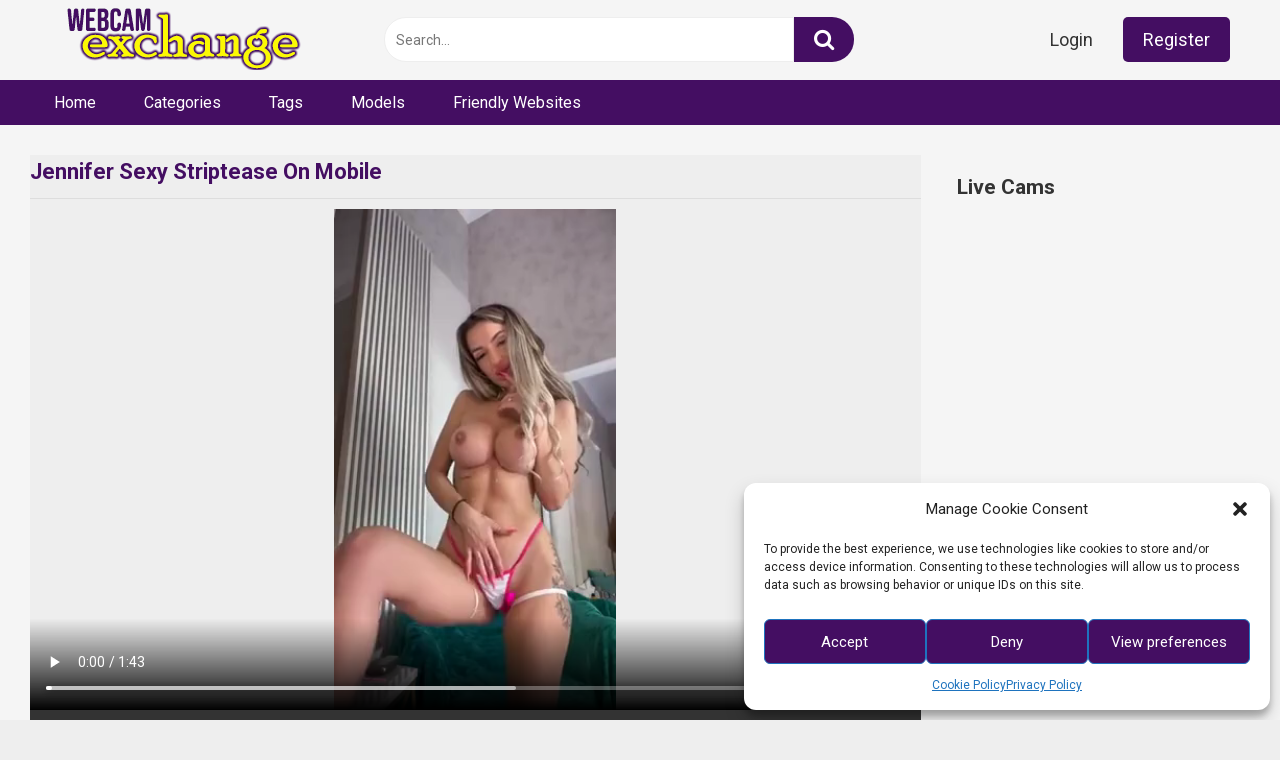

--- FILE ---
content_type: text/html; charset=UTF-8
request_url: https://www.webcamexchange.com/blonde/jennifer-sexy-striptease-on-mobile/
body_size: 21300
content:
<!DOCTYPE html>


<html lang="en-US" prefix="og: https://ogp.me/ns#">
<head>

<!-- Google tag (gtag.js) -->
<script async src="https://www.googletagmanager.com/gtag/js?id=G-65ZV0GSV0B"></script>
<script>
  window.dataLayer = window.dataLayer || [];
  function gtag(){dataLayer.push(arguments);}
  gtag('js', new Date());

  gtag('config', 'G-65ZV0GSV0B');
</script>

<title>Jennifer Sexy Striptease On Mobile - WebcamExchange</title>

<meta charset="UTF-8">
<meta content='width=device-width, initial-scale=1.0, maximum-scale=1.0, user-scalable=0' name='viewport' />
<link rel="profile" href="https://gmpg.org/xfn/11">
<link rel="icon" href="https://www.webcamexchange.com/wp-content/uploads/2021/12/newfavicon.ico">

<!-- Meta social networks -->

<!-- Meta Facebook -->
<meta property="fb:app_id" content="966242223397117" />
<meta property="og:url" content="https://www.webcamexchange.com/blonde/jennifer-sexy-striptease-on-mobile/" />
<meta property="og:type" content="article" />
<meta property="og:title" content="Jennifer Sexy Striptease On Mobile" />
<meta property="og:description" content="Jennifer Sexy Striptease On Mobile" />
<meta property="og:image" content="https://www.webcamexchange.com/wp-content/uploads/2023/08/Jennifer8.jpg" />
<meta property="og:image:width" content="200" />
<meta property="og:image:height" content="200" />

<!-- Meta Twitter -->
<meta name="twitter:card" content="summary">
<!--<meta name="twitter:site" content="@site_username">-->
<meta name="twitter:title" content="Jennifer Sexy Striptease On Mobile">
<meta name="twitter:description" content="Jennifer Sexy Striptease On Mobile">
<!--<meta name="twitter:creator" content="@creator_username">-->
<meta name="twitter:image" content="https://www.webcamexchange.com/wp-content/uploads/2023/08/Jennifer8.jpg">
<!--<meta name="twitter:domain" content="YourDomain.com">-->

<!-- Temp Style -->

<style>
        body.custom-background {
        background-image: url();
        background-color: #181818!important;
        background-repeat: repeat;
        background-attachment: fixed;
    }
    .site-title a {        
        font-family: Open Sans;
        font-size: 36px;
    }
    .site-branding .logo img {
        max-width: 300px;
        max-height: 120px;
        margin-top: 0px;
        margin-left: 0px;
    }
    a,
    .site-title a i,
    .thumb-block:hover span.title,
    .categories-list .thumb-block:hover .entry-header .cat-title:before,
    .required,
    .post-like a:hover i,   
    .top-bar i:hover,
    .menu-toggle i,
    .main-navigation.toggled li:hover > a,
    .main-navigation.toggled li.focus > a,
    .main-navigation.toggled li.current_page_item > a,
    .main-navigation.toggled li.current-menu-item > a,
    #filters .filters-select:after,
    .top-bar .membership a i,
    .thumb-block:hover .photos-count i,
    .aside-filters span:hover a,
    .aside-filters span:hover a i,
    .filters a.active,
    .filters a:hover,
    .archive-aside a:hover,
    #video-links a:hover,
    #video-links a:hover i,
    .video-share .video-share-url a#clickme:hover,
    a#show-sharing-buttons.active,
    a#show-sharing-buttons.active i,
    .morelink:hover,
    .morelink:hover i,
    .footer-menu-container a:hover,
    .categories-list .thumb-block:hover .entry-header span,
    .tags-letter-block .tag-items .tag-item a:hover,
    .menu-toggle-open,
    .search-open {
        color: #440e62;
    }
    button,
    .button,
    .btn,
    input[type="button"],
    input[type="reset"],
    input[type="submit"],
    .pagination ul li a.current,
    .pagination ul li a:hover,
    body #filters .label.secondary.active,
    .label.secondary:hover,
    .widget_categories ul li a:hover,
    a.tag-cloud-link:hover,
    .template-actors li a:hover,
    .rating-bar-meter,
    .vjs-play-progress,
    #filters .filters-options span:hover,
    .top-bar .social-share a:hover,
    .thumb-block:hover span.hd-video,
    .label:hover,
    .label:focus,
    .label:active,
    .mobile-pagination .pagination-nav span,
    .mobile-pagination .pagination-nav a {
        background-color: #440e62!important;
    }
    button:hover,
    .button:hover {
        background-color: lighten(#440e62,50%);
    }
    #video-tabs button.tab-link.active,
    .page-title,
    .page .entry-title,
    .comments-title,
    .comment-reply-title,
    input[type="text"]:focus,
    input[type="email"]:focus,
    input[type="url"]:focus,
    input[type="password"]:focus,
    input[type="search"]:focus,
    input[type="number"]:focus,
    input[type="tel"]:focus,
    input[type="range"]:focus,
    input[type="date"]:focus,
    input[type="month"]:focus,
    input[type="week"]:focus,
    input[type="time"]:focus,
    input[type="datetime"]:focus,
    input[type="datetime-local"]:focus,
    input[type="color"]:focus,
    textarea:focus,
    .filters a.active {
        border-color: #440e62!important;
    }   
    ul li.current-menu-item a {
        border-bottom-color: #440e62!important;
    } 
    .logo-watermark-img {
        max-width: px;
    }
    .video-js .vjs-big-play-button {
        background-color: #440e62!important;
        border-color: #440e62!important;
    }
</style>
<!-- Google Analytics -->

<!-- Meta Verification -->

	<style>img:is([sizes="auto" i], [sizes^="auto," i]) { contain-intrinsic-size: 3000px 1500px }</style>
	
<!-- Search Engine Optimization by Rank Math - https://s.rankmath.com/home -->
<meta name="description" content="Watch the video of sexy blonde Jennifer showing off her hot naked body while teasing on mobile."/>
<meta name="robots" content="follow, index, max-snippet:-1, max-video-preview:-1, max-image-preview:large"/>
<link rel="canonical" href="https://www.webcamexchange.com/blonde/jennifer-sexy-striptease-on-mobile/" />
<meta property="og:locale" content="en_US" />
<meta property="og:type" content="article" />
<meta property="og:title" content="Jennifer Sexy Striptease On Mobile - WebcamExchange" />
<meta property="og:description" content="Watch the video of sexy blonde Jennifer showing off her hot naked body while teasing on mobile." />
<meta property="og:url" content="https://www.webcamexchange.com/blonde/jennifer-sexy-striptease-on-mobile/" />
<meta property="og:site_name" content="WebcamExchange" />
<meta property="article:tag" content="big tits" />
<meta property="article:tag" content="blonde" />
<meta property="article:tag" content="busty" />
<meta property="article:tag" content="cam girl" />
<meta property="article:tag" content="fake boobs" />
<meta property="article:tag" content="hard nipples" />
<meta property="article:tag" content="Jennifer" />
<meta property="article:tag" content="JenniferJay" />
<meta property="article:tag" content="long hair" />
<meta property="article:tag" content="mobile" />
<meta property="article:tag" content="nice ass" />
<meta property="article:tag" content="nude webcam" />
<meta property="article:tag" content="striptease" />
<meta property="article:tag" content="vip show recording" />
<meta property="article:section" content="Blonde" />
<meta property="og:updated_time" content="2025-09-26T23:34:56+02:00" />
<meta name="twitter:card" content="summary_large_image" />
<meta name="twitter:title" content="Jennifer Sexy Striptease On Mobile - WebcamExchange" />
<meta name="twitter:description" content="Watch the video of sexy blonde Jennifer showing off her hot naked body while teasing on mobile." />
<meta name="twitter:label1" content="Written by" />
<meta name="twitter:data1" content="tatiana" />
<meta name="twitter:label2" content="Time to read" />
<meta name="twitter:data2" content="Less than a minute" />
<!-- /Rank Math WordPress SEO plugin -->

<link rel='dns-prefetch' href='//vjs.zencdn.net' />
<link rel='dns-prefetch' href='//unpkg.com' />
<link rel='dns-prefetch' href='//fonts.googleapis.com' />
<link rel="alternate" type="application/rss+xml" title="WebcamExchange &raquo; Feed" href="https://www.webcamexchange.com/feed/" />
<link rel="alternate" type="application/rss+xml" title="WebcamExchange &raquo; Comments Feed" href="https://www.webcamexchange.com/comments/feed/" />
<link rel="alternate" type="application/rss+xml" title="WebcamExchange &raquo; Jennifer Sexy Striptease On Mobile Comments Feed" href="https://www.webcamexchange.com/blonde/jennifer-sexy-striptease-on-mobile/feed/" />
<script type="text/javascript">
/* <![CDATA[ */
window._wpemojiSettings = {"baseUrl":"https:\/\/s.w.org\/images\/core\/emoji\/16.0.1\/72x72\/","ext":".png","svgUrl":"https:\/\/s.w.org\/images\/core\/emoji\/16.0.1\/svg\/","svgExt":".svg","source":{"concatemoji":"https:\/\/www.webcamexchange.com\/wp-includes\/js\/wp-emoji-release.min.js?ver=6.8.3"}};
/*! This file is auto-generated */
!function(s,n){var o,i,e;function c(e){try{var t={supportTests:e,timestamp:(new Date).valueOf()};sessionStorage.setItem(o,JSON.stringify(t))}catch(e){}}function p(e,t,n){e.clearRect(0,0,e.canvas.width,e.canvas.height),e.fillText(t,0,0);var t=new Uint32Array(e.getImageData(0,0,e.canvas.width,e.canvas.height).data),a=(e.clearRect(0,0,e.canvas.width,e.canvas.height),e.fillText(n,0,0),new Uint32Array(e.getImageData(0,0,e.canvas.width,e.canvas.height).data));return t.every(function(e,t){return e===a[t]})}function u(e,t){e.clearRect(0,0,e.canvas.width,e.canvas.height),e.fillText(t,0,0);for(var n=e.getImageData(16,16,1,1),a=0;a<n.data.length;a++)if(0!==n.data[a])return!1;return!0}function f(e,t,n,a){switch(t){case"flag":return n(e,"\ud83c\udff3\ufe0f\u200d\u26a7\ufe0f","\ud83c\udff3\ufe0f\u200b\u26a7\ufe0f")?!1:!n(e,"\ud83c\udde8\ud83c\uddf6","\ud83c\udde8\u200b\ud83c\uddf6")&&!n(e,"\ud83c\udff4\udb40\udc67\udb40\udc62\udb40\udc65\udb40\udc6e\udb40\udc67\udb40\udc7f","\ud83c\udff4\u200b\udb40\udc67\u200b\udb40\udc62\u200b\udb40\udc65\u200b\udb40\udc6e\u200b\udb40\udc67\u200b\udb40\udc7f");case"emoji":return!a(e,"\ud83e\udedf")}return!1}function g(e,t,n,a){var r="undefined"!=typeof WorkerGlobalScope&&self instanceof WorkerGlobalScope?new OffscreenCanvas(300,150):s.createElement("canvas"),o=r.getContext("2d",{willReadFrequently:!0}),i=(o.textBaseline="top",o.font="600 32px Arial",{});return e.forEach(function(e){i[e]=t(o,e,n,a)}),i}function t(e){var t=s.createElement("script");t.src=e,t.defer=!0,s.head.appendChild(t)}"undefined"!=typeof Promise&&(o="wpEmojiSettingsSupports",i=["flag","emoji"],n.supports={everything:!0,everythingExceptFlag:!0},e=new Promise(function(e){s.addEventListener("DOMContentLoaded",e,{once:!0})}),new Promise(function(t){var n=function(){try{var e=JSON.parse(sessionStorage.getItem(o));if("object"==typeof e&&"number"==typeof e.timestamp&&(new Date).valueOf()<e.timestamp+604800&&"object"==typeof e.supportTests)return e.supportTests}catch(e){}return null}();if(!n){if("undefined"!=typeof Worker&&"undefined"!=typeof OffscreenCanvas&&"undefined"!=typeof URL&&URL.createObjectURL&&"undefined"!=typeof Blob)try{var e="postMessage("+g.toString()+"("+[JSON.stringify(i),f.toString(),p.toString(),u.toString()].join(",")+"));",a=new Blob([e],{type:"text/javascript"}),r=new Worker(URL.createObjectURL(a),{name:"wpTestEmojiSupports"});return void(r.onmessage=function(e){c(n=e.data),r.terminate(),t(n)})}catch(e){}c(n=g(i,f,p,u))}t(n)}).then(function(e){for(var t in e)n.supports[t]=e[t],n.supports.everything=n.supports.everything&&n.supports[t],"flag"!==t&&(n.supports.everythingExceptFlag=n.supports.everythingExceptFlag&&n.supports[t]);n.supports.everythingExceptFlag=n.supports.everythingExceptFlag&&!n.supports.flag,n.DOMReady=!1,n.readyCallback=function(){n.DOMReady=!0}}).then(function(){return e}).then(function(){var e;n.supports.everything||(n.readyCallback(),(e=n.source||{}).concatemoji?t(e.concatemoji):e.wpemoji&&e.twemoji&&(t(e.twemoji),t(e.wpemoji)))}))}((window,document),window._wpemojiSettings);
/* ]]> */
</script>
<style id='wp-emoji-styles-inline-css' type='text/css'>

	img.wp-smiley, img.emoji {
		display: inline !important;
		border: none !important;
		box-shadow: none !important;
		height: 1em !important;
		width: 1em !important;
		margin: 0 0.07em !important;
		vertical-align: -0.1em !important;
		background: none !important;
		padding: 0 !important;
	}
</style>
<link rel='stylesheet' id='wp-block-library-css' href='https://www.webcamexchange.com/wp-includes/css/dist/block-library/style.min.css?ver=6.8.3' type='text/css' media='all' />
<style id='classic-theme-styles-inline-css' type='text/css'>
/*! This file is auto-generated */
.wp-block-button__link{color:#fff;background-color:#32373c;border-radius:9999px;box-shadow:none;text-decoration:none;padding:calc(.667em + 2px) calc(1.333em + 2px);font-size:1.125em}.wp-block-file__button{background:#32373c;color:#fff;text-decoration:none}
</style>
<style id='global-styles-inline-css' type='text/css'>
:root{--wp--preset--aspect-ratio--square: 1;--wp--preset--aspect-ratio--4-3: 4/3;--wp--preset--aspect-ratio--3-4: 3/4;--wp--preset--aspect-ratio--3-2: 3/2;--wp--preset--aspect-ratio--2-3: 2/3;--wp--preset--aspect-ratio--16-9: 16/9;--wp--preset--aspect-ratio--9-16: 9/16;--wp--preset--color--black: #000000;--wp--preset--color--cyan-bluish-gray: #abb8c3;--wp--preset--color--white: #ffffff;--wp--preset--color--pale-pink: #f78da7;--wp--preset--color--vivid-red: #cf2e2e;--wp--preset--color--luminous-vivid-orange: #ff6900;--wp--preset--color--luminous-vivid-amber: #fcb900;--wp--preset--color--light-green-cyan: #7bdcb5;--wp--preset--color--vivid-green-cyan: #00d084;--wp--preset--color--pale-cyan-blue: #8ed1fc;--wp--preset--color--vivid-cyan-blue: #0693e3;--wp--preset--color--vivid-purple: #9b51e0;--wp--preset--gradient--vivid-cyan-blue-to-vivid-purple: linear-gradient(135deg,rgba(6,147,227,1) 0%,rgb(155,81,224) 100%);--wp--preset--gradient--light-green-cyan-to-vivid-green-cyan: linear-gradient(135deg,rgb(122,220,180) 0%,rgb(0,208,130) 100%);--wp--preset--gradient--luminous-vivid-amber-to-luminous-vivid-orange: linear-gradient(135deg,rgba(252,185,0,1) 0%,rgba(255,105,0,1) 100%);--wp--preset--gradient--luminous-vivid-orange-to-vivid-red: linear-gradient(135deg,rgba(255,105,0,1) 0%,rgb(207,46,46) 100%);--wp--preset--gradient--very-light-gray-to-cyan-bluish-gray: linear-gradient(135deg,rgb(238,238,238) 0%,rgb(169,184,195) 100%);--wp--preset--gradient--cool-to-warm-spectrum: linear-gradient(135deg,rgb(74,234,220) 0%,rgb(151,120,209) 20%,rgb(207,42,186) 40%,rgb(238,44,130) 60%,rgb(251,105,98) 80%,rgb(254,248,76) 100%);--wp--preset--gradient--blush-light-purple: linear-gradient(135deg,rgb(255,206,236) 0%,rgb(152,150,240) 100%);--wp--preset--gradient--blush-bordeaux: linear-gradient(135deg,rgb(254,205,165) 0%,rgb(254,45,45) 50%,rgb(107,0,62) 100%);--wp--preset--gradient--luminous-dusk: linear-gradient(135deg,rgb(255,203,112) 0%,rgb(199,81,192) 50%,rgb(65,88,208) 100%);--wp--preset--gradient--pale-ocean: linear-gradient(135deg,rgb(255,245,203) 0%,rgb(182,227,212) 50%,rgb(51,167,181) 100%);--wp--preset--gradient--electric-grass: linear-gradient(135deg,rgb(202,248,128) 0%,rgb(113,206,126) 100%);--wp--preset--gradient--midnight: linear-gradient(135deg,rgb(2,3,129) 0%,rgb(40,116,252) 100%);--wp--preset--font-size--small: 13px;--wp--preset--font-size--medium: 20px;--wp--preset--font-size--large: 36px;--wp--preset--font-size--x-large: 42px;--wp--preset--spacing--20: 0.44rem;--wp--preset--spacing--30: 0.67rem;--wp--preset--spacing--40: 1rem;--wp--preset--spacing--50: 1.5rem;--wp--preset--spacing--60: 2.25rem;--wp--preset--spacing--70: 3.38rem;--wp--preset--spacing--80: 5.06rem;--wp--preset--shadow--natural: 6px 6px 9px rgba(0, 0, 0, 0.2);--wp--preset--shadow--deep: 12px 12px 50px rgba(0, 0, 0, 0.4);--wp--preset--shadow--sharp: 6px 6px 0px rgba(0, 0, 0, 0.2);--wp--preset--shadow--outlined: 6px 6px 0px -3px rgba(255, 255, 255, 1), 6px 6px rgba(0, 0, 0, 1);--wp--preset--shadow--crisp: 6px 6px 0px rgba(0, 0, 0, 1);}:where(.is-layout-flex){gap: 0.5em;}:where(.is-layout-grid){gap: 0.5em;}body .is-layout-flex{display: flex;}.is-layout-flex{flex-wrap: wrap;align-items: center;}.is-layout-flex > :is(*, div){margin: 0;}body .is-layout-grid{display: grid;}.is-layout-grid > :is(*, div){margin: 0;}:where(.wp-block-columns.is-layout-flex){gap: 2em;}:where(.wp-block-columns.is-layout-grid){gap: 2em;}:where(.wp-block-post-template.is-layout-flex){gap: 1.25em;}:where(.wp-block-post-template.is-layout-grid){gap: 1.25em;}.has-black-color{color: var(--wp--preset--color--black) !important;}.has-cyan-bluish-gray-color{color: var(--wp--preset--color--cyan-bluish-gray) !important;}.has-white-color{color: var(--wp--preset--color--white) !important;}.has-pale-pink-color{color: var(--wp--preset--color--pale-pink) !important;}.has-vivid-red-color{color: var(--wp--preset--color--vivid-red) !important;}.has-luminous-vivid-orange-color{color: var(--wp--preset--color--luminous-vivid-orange) !important;}.has-luminous-vivid-amber-color{color: var(--wp--preset--color--luminous-vivid-amber) !important;}.has-light-green-cyan-color{color: var(--wp--preset--color--light-green-cyan) !important;}.has-vivid-green-cyan-color{color: var(--wp--preset--color--vivid-green-cyan) !important;}.has-pale-cyan-blue-color{color: var(--wp--preset--color--pale-cyan-blue) !important;}.has-vivid-cyan-blue-color{color: var(--wp--preset--color--vivid-cyan-blue) !important;}.has-vivid-purple-color{color: var(--wp--preset--color--vivid-purple) !important;}.has-black-background-color{background-color: var(--wp--preset--color--black) !important;}.has-cyan-bluish-gray-background-color{background-color: var(--wp--preset--color--cyan-bluish-gray) !important;}.has-white-background-color{background-color: var(--wp--preset--color--white) !important;}.has-pale-pink-background-color{background-color: var(--wp--preset--color--pale-pink) !important;}.has-vivid-red-background-color{background-color: var(--wp--preset--color--vivid-red) !important;}.has-luminous-vivid-orange-background-color{background-color: var(--wp--preset--color--luminous-vivid-orange) !important;}.has-luminous-vivid-amber-background-color{background-color: var(--wp--preset--color--luminous-vivid-amber) !important;}.has-light-green-cyan-background-color{background-color: var(--wp--preset--color--light-green-cyan) !important;}.has-vivid-green-cyan-background-color{background-color: var(--wp--preset--color--vivid-green-cyan) !important;}.has-pale-cyan-blue-background-color{background-color: var(--wp--preset--color--pale-cyan-blue) !important;}.has-vivid-cyan-blue-background-color{background-color: var(--wp--preset--color--vivid-cyan-blue) !important;}.has-vivid-purple-background-color{background-color: var(--wp--preset--color--vivid-purple) !important;}.has-black-border-color{border-color: var(--wp--preset--color--black) !important;}.has-cyan-bluish-gray-border-color{border-color: var(--wp--preset--color--cyan-bluish-gray) !important;}.has-white-border-color{border-color: var(--wp--preset--color--white) !important;}.has-pale-pink-border-color{border-color: var(--wp--preset--color--pale-pink) !important;}.has-vivid-red-border-color{border-color: var(--wp--preset--color--vivid-red) !important;}.has-luminous-vivid-orange-border-color{border-color: var(--wp--preset--color--luminous-vivid-orange) !important;}.has-luminous-vivid-amber-border-color{border-color: var(--wp--preset--color--luminous-vivid-amber) !important;}.has-light-green-cyan-border-color{border-color: var(--wp--preset--color--light-green-cyan) !important;}.has-vivid-green-cyan-border-color{border-color: var(--wp--preset--color--vivid-green-cyan) !important;}.has-pale-cyan-blue-border-color{border-color: var(--wp--preset--color--pale-cyan-blue) !important;}.has-vivid-cyan-blue-border-color{border-color: var(--wp--preset--color--vivid-cyan-blue) !important;}.has-vivid-purple-border-color{border-color: var(--wp--preset--color--vivid-purple) !important;}.has-vivid-cyan-blue-to-vivid-purple-gradient-background{background: var(--wp--preset--gradient--vivid-cyan-blue-to-vivid-purple) !important;}.has-light-green-cyan-to-vivid-green-cyan-gradient-background{background: var(--wp--preset--gradient--light-green-cyan-to-vivid-green-cyan) !important;}.has-luminous-vivid-amber-to-luminous-vivid-orange-gradient-background{background: var(--wp--preset--gradient--luminous-vivid-amber-to-luminous-vivid-orange) !important;}.has-luminous-vivid-orange-to-vivid-red-gradient-background{background: var(--wp--preset--gradient--luminous-vivid-orange-to-vivid-red) !important;}.has-very-light-gray-to-cyan-bluish-gray-gradient-background{background: var(--wp--preset--gradient--very-light-gray-to-cyan-bluish-gray) !important;}.has-cool-to-warm-spectrum-gradient-background{background: var(--wp--preset--gradient--cool-to-warm-spectrum) !important;}.has-blush-light-purple-gradient-background{background: var(--wp--preset--gradient--blush-light-purple) !important;}.has-blush-bordeaux-gradient-background{background: var(--wp--preset--gradient--blush-bordeaux) !important;}.has-luminous-dusk-gradient-background{background: var(--wp--preset--gradient--luminous-dusk) !important;}.has-pale-ocean-gradient-background{background: var(--wp--preset--gradient--pale-ocean) !important;}.has-electric-grass-gradient-background{background: var(--wp--preset--gradient--electric-grass) !important;}.has-midnight-gradient-background{background: var(--wp--preset--gradient--midnight) !important;}.has-small-font-size{font-size: var(--wp--preset--font-size--small) !important;}.has-medium-font-size{font-size: var(--wp--preset--font-size--medium) !important;}.has-large-font-size{font-size: var(--wp--preset--font-size--large) !important;}.has-x-large-font-size{font-size: var(--wp--preset--font-size--x-large) !important;}
:where(.wp-block-post-template.is-layout-flex){gap: 1.25em;}:where(.wp-block-post-template.is-layout-grid){gap: 1.25em;}
:where(.wp-block-columns.is-layout-flex){gap: 2em;}:where(.wp-block-columns.is-layout-grid){gap: 2em;}
:root :where(.wp-block-pullquote){font-size: 1.5em;line-height: 1.6;}
</style>
<link rel='stylesheet' id='cmplz-general-css' href='https://www.webcamexchange.com/wp-content/plugins/complianz-gdpr/assets/css/cookieblocker.min.css?ver=1762593132' type='text/css' media='all' />
<link rel='stylesheet' id='wpst-font-awesome-css' href='https://www.webcamexchange.com/wp-content/themes/ultimatube/assets/stylesheets/font-awesome/css/font-awesome.min.css?ver=4.7.0' type='text/css' media='all' />
<link rel='stylesheet' id='wpst-videojs-style-css' href='//vjs.zencdn.net/7.8.4/video-js.css?ver=7.8.4' type='text/css' media='all' />
<link rel='stylesheet' id='wpst-roboto-font-css' href='https://fonts.googleapis.com/css?family=Roboto%3A400%2C700&#038;ver=1.5.0' type='text/css' media='all' />
<link rel='stylesheet' id='wpst-style-css' href='https://www.webcamexchange.com/wp-content/themes/ultimatube/style.css?ver=1.5.0' type='text/css' media='all' />
<script type="text/javascript" src="https://www.webcamexchange.com/wp-includes/js/jquery/jquery.min.js?ver=3.7.1" id="jquery-core-js"></script>
<script type="text/javascript" src="https://www.webcamexchange.com/wp-includes/js/jquery/jquery-migrate.min.js?ver=3.4.1" id="jquery-migrate-js"></script>
<link rel="https://api.w.org/" href="https://www.webcamexchange.com/wp-json/" /><link rel="alternate" title="JSON" type="application/json" href="https://www.webcamexchange.com/wp-json/wp/v2/posts/20814" /><link rel="EditURI" type="application/rsd+xml" title="RSD" href="https://www.webcamexchange.com/xmlrpc.php?rsd" />
<meta name="generator" content="WordPress 6.8.3" />
<link rel='shortlink' href='https://www.webcamexchange.com/?p=20814' />
<link rel="alternate" title="oEmbed (JSON)" type="application/json+oembed" href="https://www.webcamexchange.com/wp-json/oembed/1.0/embed?url=https%3A%2F%2Fwww.webcamexchange.com%2Fblonde%2Fjennifer-sexy-striptease-on-mobile%2F" />
<link rel="alternate" title="oEmbed (XML)" type="text/xml+oembed" href="https://www.webcamexchange.com/wp-json/oembed/1.0/embed?url=https%3A%2F%2Fwww.webcamexchange.com%2Fblonde%2Fjennifer-sexy-striptease-on-mobile%2F&#038;format=xml" />
			<style>.cmplz-hidden {
					display: none !important;
				}</style><link rel="pingback" href="https://www.webcamexchange.com/xmlrpc.php"><link rel="canonical" href="https://www.webcamexchange.com/blonde/jennifer-sexy-striptease-on-mobile/" />

</head>

<body class="wp-singular post-template-default single single-post postid-20814 single-format-video wp-theme-ultimatube group-blog">

<div id="page">
	<a class="skip-link screen-reader-text" href="#content">Skip to content</a>

	<div class="header row">
		<div class="site-branding">
			<div class="logo">
									<a href="https://www.webcamexchange.com/" rel="home" title="WebcamExchange"><img src="https://www.webcamexchange.com/wp-content/uploads/2021/12/WebcamExchange-Logo.png" alt="WebcamExchange"></a>
				
							</div>
		</div><!-- .site-branding -->
		
		<div class="search-menu-mobile">
    <div class="header-search-mobile">
        <i class="fa fa-search"></i>    
    </div>	
    <div id="menu-toggle">
        <i class="fa fa-bars"></i>
    </div>
</div>

<div class="header-search">
    <form method="get" id="searchform" action="https://www.webcamexchange.com/">        
                    <input class="input-group-field" value="Search..." name="s" id="s" onfocus="if (this.value == 'Search...') {this.value = '';}" onblur="if (this.value == '') {this.value = 'Search...';}" type="text" />
                
        <input class="fa-input" type="submit" id="searchsubmit" value="&#xf002;" />        
    </form>
</div>
		<nav id="site-navigation" class="main-navigation " role="navigation">
							<div class="membership">                                                          
					                        
						<span class="login"><a href="#wpst-login">Login</a></span>                        
						<span class="login"><a class="button" href="#wpst-register">Register</a></span>
									</div>
						<div id="head-mobile"></div>
			<div class="button-nav"></div>			
			<ul id="menu-main-menu" class="menu"><li id="menu-item-22" class="menu-item menu-item-type-custom menu-item-object-custom menu-item-home menu-item-22"><a href="https://www.webcamexchange.com">Home</a></li>
<li id="menu-item-23" class="menu-item menu-item-type-post_type menu-item-object-page menu-item-23"><a href="https://www.webcamexchange.com/categories/">Categories</a></li>
<li id="menu-item-24" class="menu-item menu-item-type-post_type menu-item-object-page menu-item-24"><a href="https://www.webcamexchange.com/tags/">Tags</a></li>
<li id="menu-item-378" class="menu-item menu-item-type-post_type menu-item-object-page menu-item-378"><a href="https://www.webcamexchange.com/livejasmin-models/">Models</a></li>
<li id="menu-item-33439" class="menu-item menu-item-type-post_type menu-item-object-page menu-item-33439"><a href="https://www.webcamexchange.com/friendly-websites/">Friendly Websites</a></li>
</ul>		</nav>
	</div>
	<div class="clear"></div> 

			<div class="happy-header-mobile">
			<!--<a href="#!"><img src="https://www.webcamexchange.com/wp-content/themes/ultimatube/assets/img/banners/header-mobile.jpg"></a>-->		</div>		
	
	<div id="content" class="site-content row">

	<div id="primary" class="content-area">
		<main id="main" class="site-main" role="main">

		
<article id="post-20814" class="post-20814 post type-post status-publish format-video has-post-thumbnail hentry category-blonde category-big-boobs tag-big-tit-porn tag-blonde-porn tag-busty-porn-videos tag-cam-girl-porn-videos tag-fake-boobs-porn tag-hard-nipples-porn-videos tag-jennifer-cam-videos tag-jenniferjay-cam-videos tag-long-hair-porn tag-mobile-porn tag-nice-ass-porn tag-nude-webcam-videos tag-striptease-porn tag-vip-show-recording post_format-post-format-video actors-jennifer actors-jenniferjay" itemprop="video" itemscope itemtype="http://schema.org/VideoObject">
	
	<div class="entry-content">
		
<div class="video-player-area
	with-sidebar-ads">
	

<h1 itemprop="name">Jennifer Sexy Striptease On Mobile</h1>
	<!-- Description -->
		



	
	

	<div class="video-player">
		<meta itemprop="name" content="Jennifer Sexy Striptease On Mobile" />
					<meta itemprop="description" content="Jennifer Sexy Striptease On Mobile" />
				<meta itemprop="duration" content="P0DT0H1M44S" />
		<meta itemprop="thumbnailUrl" content="https://www.webcamexchange.com/wp-content/uploads/2023/08/Jennifer8.jpg" />
					<meta itemprop="contentURL" content="https://www.webcamexchange.com/wp-content/uploads/2023/08/Jennifer8.mp4" />
				<meta itemprop="uploadDate" content="2024-08-18T01:23:17+02:00" />

					<div class="responsive-player">
				<video id="wpst-video" class="video-js vjs-big-play-centered" controls preload="auto" width="640" height="264" poster="https://www.webcamexchange.com/wp-content/uploads/2023/08/Jennifer8.jpg"><source src="https://www.webcamexchange.com/wp-content/uploads/2023/08/Jennifer8.mp4" type="video/mp4"></video>			</div>
		
		<!-- Inside video player advertising -->
															<!--<div class="happy-inside-player">
						<div class="zone-1"></div>
						<div class="zone-2"></div>
						<button class="close close-text"></button>
					</div>
					 -->
											</div>

						<div class="happy-under-player">
									<div class="under-player-desktop">
						<!-- <a href="#!"><img src="https://www.webcamexchange.com/wp-content/themes/ultimatube/assets/img/banners/leaderboard.jpg"></a> -->					</div>
											</div>
			
				<!--<div class="video-infos">
			<div class="title-views">
									<span class="views"><i class="fa fa-eye"></i> </span>
							</div>
		</div>-->
			
					
			

		
			<div class="tracking-btn">
				<a class="button-undervideo" id="tracking-url" href="https://rpwmct.com/?siteId=jasmin&categoryName=girl&pageName=freechat&performerName=Jennifer&prm[psid]=playfulkitty&prm[pstool]=205_1&prm[psprogram]=revs&prm[campaign_id]=112217&subAffId={SUBAFFID}&filters=" title="See JenniferJay Live!" target="_blank"><!--<i class="fa fa-"></i>-->See JenniferJay Live!</a>
			</div>

	<div class="video-actions">
					<div id="video-rate"><script>
function confUpVote() { 
    document.getElementById('newlike').innerHTML = "Thanks!";
 } 
function confDownVote() { 
    document.getElementById('newlike').innerHTML = "WTF, Dude!";
 } 
</script>
<div class="post-like"><a href="#" data-post_id="20814" data-post_like="like" onclick="confUpVote();"><span class="like" title="I like this"><span id="more"><i class="fa fa-thumbs-up"></i></span></a>
		<div class="rating-likes-bar"><div class="likes" id="newlike">100%</div><div class="rating-bar">			
				<div class="rating-bar-meter"></div>
			</div>		
		</div>
		<a href="#" data-post_id="20814" data-post_like="dislike" onclick="confDownVote();">
			<span title="I dislike this" class="qtip dislike"><span id="less"><i class="fa fa-thumbs-down fa-flip-horizontal"></i></span></span>
		</a></div></div>
							<div id="video-links">
				<a id="show-sharing-buttons" href="#!"><i class="fa fa-share-alt"></i> Share</a>
							</div>
			</div>
			<div class="video-share">
			<span class="title">Share</span>
			<div class="share-buttons">
				    <!-- Facebook -->
            <div id="fb-root"></div>
        <script>(function(d, s, id) {
        var js, fjs = d.getElementsByTagName(s)[0];
        if (d.getElementById(id)) return;
        js = d.createElement(s); js.id = id;
        js.src = 'https://connect.facebook.net/fr_FR/sdk.js#xfbml=1&version=v2.12';
        fjs.parentNode.insertBefore(js, fjs);
        }(document, 'script', 'facebook-jssdk'));</script>
        <a target="_blank" href="https://www.facebook.com/sharer/sharer.php?u=https://www.webcamexchange.com/blonde/jennifer-sexy-striptease-on-mobile/&amp;src=sdkpreparse"><i id="facebook" class="fa fa-facebook"></i></a>
    
    <!-- Twitter -->
            <a target="_blank" href="https://twitter.com/home?status=https://www.webcamexchange.com/blonde/jennifer-sexy-striptease-on-mobile/"><i id="twitter" class="fa fa-twitter"></i></a>
    
    <!-- Google Plus -->
            <a target="_blank" href="https://plus.google.com/share?url=https://www.webcamexchange.com/blonde/jennifer-sexy-striptease-on-mobile/"><i id="googleplus" class="fa fa-google-plus"></i></a>
    
    <!-- Linkedin -->
            <a target="_blank" href="https://www.linkedin.com/shareArticle?mini=true&amp;url=https://www.webcamexchange.com/blonde/jennifer-sexy-striptease-on-mobile/&amp;title=Jennifer Sexy Striptease On Mobile&amp;summary=test&amp;source=https://www.webcamexchange.com"><i id="linkedin" class="fa fa-linkedin"></i></a>
            
    <!-- Tumblr -->
            <a target="_blank" href="https://tumblr.com/widgets/share/tool?canonicalUrl=https://www.webcamexchange.com/blonde/jennifer-sexy-striptease-on-mobile/"><i id="tumblr" class="fa fa-tumblr-square"></i></a>
    
    <!-- Reddit -->
            <a target="_blank" href="http://www.reddit.com/submit?url"><i id="reddit" class="fa fa-reddit-square"></i></a>
    
    <!-- Odnoklassniki -->
            <a target="_blank" href="http://www.odnoklassniki.ru/dk?st.cmd=addShare&st._surl=https://www.webcamexchange.com/blonde/jennifer-sexy-striptease-on-mobile/&title=Jennifer Sexy Striptease On Mobile"><i id="odnoklassniki" class="fa fa-odnoklassniki"></i></a>
    
    <!-- VK -->
            <script type="text/javascript" src="https://vk.com/js/api/share.js?95" charset="windows-1251"></script>
        <a href="http://vk.com/share.php?url=https://www.webcamexchange.com/blonde/jennifer-sexy-striptease-on-mobile/" target="_blank"><i id="vk" class="fa fa-vk"></i></a>
    
    <!-- Email -->
            <a target="_blank" href="/cdn-cgi/l/email-protection#447b3731262e21273079622529347f262b203d792c303034377e6b6b3333336a332126272529213c272c252a23216a272b296b26282b2a20216b2e212a2a2d2221366937213c3d693730362d343021253721692b2a69292b262d28216b"><i id="email" class="fa fa-envelope"></i></a>
    			</div>
			<div class="video-share-url">
	<textarea id="copyme" readonly="readonly">&lt;iframe src=&quot;https://www.webcamexchange.com/wp-content/uploads/2023/08/Jennifer8.mp4&quot; width=&quot;640&quot; height=&quot;360&quot; frameborder=&quot;0&quot; allowfullscreen webkitallowfullscreen mozallowfullscreen oallowfullscreen msallowfullscreen&gt;&lt;/iframe&gt;</textarea>
	<a id="clickme">Copy the embed code</a>
	<textarea id="temptext"></textarea>
			</div>
			<div class="clear"></div>
		</div>
	
			<div class="video-tags">
			<div class="tags-list"><a href="https://www.webcamexchange.com/actor/jennifer/" class="label" style="background: #440e62; color: #fff;" title="Jennifer"><i class="fa fa-star"></i> Jennifer</a><a href="https://www.webcamexchange.com/actor/jenniferjay/" class="label" style="background: #440e62; color: #fff;" title="JenniferJay"><i class="fa fa-star"></i> JenniferJay</a><a href="https://www.webcamexchange.com/category/blonde/" class="label" title="Blonde"><i class="fa fa-folder"></i> Blonde</a><a href="https://www.webcamexchange.com/category/big-boobs/" class="label" title="Big Boobs"><i class="fa fa-folder"></i> Big Boobs</a><a href="https://www.webcamexchange.com/tag/big-tit-porn/" class="label" title="big tits"><i class="fa fa-tag"></i> big tits</a><a href="https://www.webcamexchange.com/tag/blonde-porn/" class="label" title="blonde"><i class="fa fa-tag"></i> blonde</a><a href="https://www.webcamexchange.com/tag/busty-porn-videos/" class="label" title="busty"><i class="fa fa-tag"></i> busty</a><a href="https://www.webcamexchange.com/tag/cam-girl-porn-videos/" class="label" title="cam girl"><i class="fa fa-tag"></i> cam girl</a><a href="https://www.webcamexchange.com/tag/fake-boobs-porn/" class="label" title="fake boobs"><i class="fa fa-tag"></i> fake boobs</a><a href="https://www.webcamexchange.com/tag/hard-nipples-porn-videos/" class="label" title="hard nipples"><i class="fa fa-tag"></i> hard nipples</a><a href="https://www.webcamexchange.com/tag/jennifer-cam-videos/" class="label" title="Jennifer"><i class="fa fa-tag"></i> Jennifer</a><a href="https://www.webcamexchange.com/tag/jenniferjay-cam-videos/" class="label" title="JenniferJay"><i class="fa fa-tag"></i> JenniferJay</a><a href="https://www.webcamexchange.com/tag/long-hair-porn/" class="label" title="long hair"><i class="fa fa-tag"></i> long hair</a><a href="https://www.webcamexchange.com/tag/mobile-porn/" class="label" title="mobile"><i class="fa fa-tag"></i> mobile</a><a href="https://www.webcamexchange.com/tag/nice-ass-porn/" class="label" title="nice ass"><i class="fa fa-tag"></i> nice ass</a><a href="https://www.webcamexchange.com/tag/nude-webcam-videos/" class="label" title="nude webcam"><i class="fa fa-tag"></i> nude webcam</a><a href="https://www.webcamexchange.com/tag/striptease-porn/" class="label" title="striptease"><i class="fa fa-tag"></i> striptease</a><a href="https://www.webcamexchange.com/tag/vip-show-recording/" class="label" title="vip show recording"><i class="fa fa-tag"></i> vip show recording</a></div>		</div>
	

</div><!-- .video-player-area -->
				<div class="sidebar-ads">
    <!-- <a href="#!"><img src="https://www.webcamexchange.com/wp-content/themes/ultimatube/assets/img/banners/square.jpg"></a> -->

<h2>Live Cams</h2>
<div id="awe-customiframe-container" style="position:relative;"><iframe src="//pt.pctlwm.com/cifra?psid=playfulkitty&psprogram=revs&pstool=212_1&site=jasmin&cobrandid=&campaign_id=131048&category=girl&row=3&column=1&background=440e62&fill=0&border=0&model=insidehover&modelColor=0&modelFill=0&wide=1&padding=6px&width=0&height=0&imageWidth=0&imageHeight=0&stream=1&start=1&performerList=&subaffid={SUBAFFID}&legacyRedirect=1" scrolling="no" align="middle" frameborder="no" allowtransparency="true" marginHeight="0" marginWidth="0" style="position:absolute;top:0;left:0;width:100%;height:100%;background:transparent;"></iframe><script data-cfasync="false" src="/cdn-cgi/scripts/5c5dd728/cloudflare-static/email-decode.min.js"></script><script src="//pt.pctlwm.com/cifra/script?id=awe-customiframe-container&row=3&column=1&border=0&wide=1&padding=6px&model=insidehover&width=0&height=0&imageWidth=0&imageHeight=0&stream=1&start=1&legacyRedirect=1"></script></div>    <!-- <a href="#!"><img src="https://www.webcamexchange.com/wp-content/themes/ultimatube/assets/img/banners/square.jpg"></a> -->    <!-- <a href="#!"><img src="https://www.webcamexchange.com/wp-content/themes/ultimatube/assets/img/banners/square.jpg"></a> --></div>	</div>
	
	<div class="under-video-block">
		<h2>Related Videos</h2>
	
    	
    
        
                    <div class="videos-list">
            <article id="post-4726" class="thumb-block post-4726 post type-post status-publish format-video has-post-thumbnail hentry category-latina category-chubby category-livejasmin-porn tag-bald-pussy tag-brown-hair-porn tag-cam-girl-porn-videos tag-dildo-porn tag-homemade-porn tag-latina-porn tag-livejasmin tag-missionary-style-porn tag-nude-camgirl-videos tag-private-show-videos tag-puffy-nipples-porn tag-sarahstuart-cam-videos tag-sex-toys-porn tag-small-tits-porn tag-solo-masturbation tag-stockings-porn tag-thick-legs-porn tag-vibrator-porn tag-webcam-masturbation post_format-post-format-video actors-sarahstuart">
	<a href="https://www.webcamexchange.com/latina/sarahstuart-pleasuring-her-wet-pussy/" title="SarahStuart Pleasuring Her Wet Pussy">

		<!-- Trailer -->
		
					<!-- Thumbnail -->
			<div class="post-thumbnail thumbs-rotation" data-thumbs='//galleryn2.awemdia.com/74cfb35aec71f4e2a7bc4cbbdcc5df7216/ba0da0ac9a9f71415c72e195178c909a.jpg?psid=playfulkitty,//galleryn0.awemdia.com/74cfb35aec71f4e2a7bc4cbbdcc5df7219/5a2c5445f302b0a402e73080743e17c5.jpg?psid=playfulkitty,//galleryn0.awemdia.com/74cfb35aec71f4e2a7bc4cbbdcc5df7218/3642c574aae0af8fd17eb031440d15fc.jpg?psid=playfulkitty,//galleryn0.awemdia.com/74cfb35aec71f4e2a7bc4cbbdcc5df7213/803d8cd746b44414bc1baee9a8dab1ef.jpg?psid=playfulkitty,//galleryn0.awemdia.com/74cfb35aec71f4e2a7bc4cbbdcc5df7216/239e9c44236eb95c6b5f878203ba2e28.jpg?psid=playfulkitty,//galleryn2.awemdia.com/74cfb35aec71f4e2a7bc4cbbdcc5df7219/3d3a250ab72bedfc66d1ab324f5dbbe1.jpg?psid=playfulkitty,//galleryn0.awemdia.com/74cfb35aec71f4e2a7bc4cbbdcc5df7212/750a61593d38c2bac73054a1c8f10017.jpg?psid=playfulkitty,//galleryn3.awemdia.com/74cfb35aec71f4e2a7bc4cbbdcc5df7215/c29cce6fa960a080a4e92b8b793a6d66.jpg?psid=playfulkitty,//galleryn3.awemdia.com/74cfb35aec71f4e2a7bc4cbbdcc5df7213/fca2b2ac97f1f064eef3515989c44777.jpg?psid=playfulkitty,//galleryn0.awemdia.com/74cfb35aec71f4e2a7bc4cbbdcc5df7213/be0d7c05e17d8d872f5cdce390160e86.jpg?psid=playfulkitty'>
				<img data-src="https://www.webcamexchange.com/wp-content/uploads/2022/01/SarahStuart-1.jpg" alt="SarahStuart Pleasuring Her Wet Pussy" src="https://www.webcamexchange.com/wp-content/themes/ultimatube/assets/img/px.gif">												<span class="duration">05:22</span>			</div>

		
		<header class="entry-header">
			<span class="title">SarahStuart Pleasuring Her Wet Pussy</span>

							<div class="under-thumb">
											<span class="views"><i class="fa fa-eye"></i> 4694</span>
					
																		<span class="rating"><i class="fa fa-thumbs-up"></i> 42</span>
<!--							<span class="rating"><i class="fa fa-thumbs-up"></i> </span>-->
															</div>
					</header><!-- .entry-header -->
	</a>
</article><!-- #post-## -->
<article id="post-4197" class="thumb-block post-4197 post type-post status-publish format-video has-post-thumbnail hentry category-early-20s category-brunette category-livejasmin-porn tag-bald-pussy tag-brunette-porn tag-cam-girl-porn-videos tag-fingering tag-homemade-porn tag-karaknowles-cam-videos tag-livejasmin tag-long-hair-porn tag-missionary-style-porn tag-natural-boobs-porn tag-nude-camgirl-videos tag-perfect-tits-porn tag-pretty-nude-women tag-private-show-videos tag-puffy-nipples-porn tag-pussy-play tag-sensual-porn tag-sexy-body-porn tag-sexy-legs-porn tag-webcam-masturbation post_format-post-format-video actors-karaknowles">
	<a href="https://www.webcamexchange.com/early-20s/karaknowles-masturbates-in-missionary/" title="KaraKnowles Masturbates In Missionary">

		<!-- Trailer -->
		
					<!-- Thumbnail -->
			<div class="post-thumbnail thumbs-rotation" data-thumbs='//galleryn3.awemdia.com/74cfb35aec71f4e2a7bc4cbbdcc5df7211/a6fe971de903db22178d2dded09cde68.jpg?psid=playfulkitty,//galleryn0.awemdia.com/74cfb35aec71f4e2a7bc4cbbdcc5df7214/7b306d09e5fb61e8d2ea890ff2a06463.jpg?psid=playfulkitty,//galleryn1.awemdia.com/74cfb35aec71f4e2a7bc4cbbdcc5df7213/5f1b6aefb81aac195979ecfa74d6d8f5.jpg?psid=playfulkitty,//galleryn2.awemdia.com/74cfb35aec71f4e2a7bc4cbbdcc5df721c/6954cfb3ca039a9831b0b0444363cb29.jpg?psid=playfulkitty,//galleryn0.awemdia.com/74cfb35aec71f4e2a7bc4cbbdcc5df7215/39c4a20e7cfa3f1173fde77bdf6e0b84.jpg?psid=playfulkitty,//galleryn1.awemdia.com/74cfb35aec71f4e2a7bc4cbbdcc5df7212/a6d2f653edf9bf354d01d06d113fa9ce.jpg?psid=playfulkitty,//galleryn0.awemdia.com/74cfb35aec71f4e2a7bc4cbbdcc5df721f/bb3282a7101e57d8576ed938e00d1f1e.jpg?psid=playfulkitty,//galleryn2.awemdia.com/74cfb35aec71f4e2a7bc4cbbdcc5df721d/4c8db871b6f79f82d9d3d07e0afbdef6.jpg?psid=playfulkitty,//galleryn1.awemdia.com/74cfb35aec71f4e2a7bc4cbbdcc5df7211/c78a593b8fde9da77bf5caab7f44cfc4.jpg?psid=playfulkitty,//galleryn1.awemdia.com/74cfb35aec71f4e2a7bc4cbbdcc5df7219/3a2b50a7206567121167f81340fa9657.jpg?psid=playfulkitty'>
				<img data-src="https://www.webcamexchange.com/wp-content/uploads/2021/12/KaraKnowles.jpg" alt="KaraKnowles Masturbates In Missionary" src="https://www.webcamexchange.com/wp-content/themes/ultimatube/assets/img/px.gif">												<span class="duration">05:14</span>			</div>

		
		<header class="entry-header">
			<span class="title">KaraKnowles Masturbates In Missionary</span>

							<div class="under-thumb">
											<span class="views"><i class="fa fa-eye"></i> 4297</span>
					
																		<span class="rating"><i class="fa fa-thumbs-up"></i> 39</span>
<!--							<span class="rating"><i class="fa fa-thumbs-up"></i> </span>-->
															</div>
					</header><!-- .entry-header -->
	</a>
</article><!-- #post-## -->
<article id="post-11154" class="thumb-block post-11154 post type-post status-publish format-video has-post-thumbnail hentry category-blonde category-livejasmin-porn category-naughty tag-bald-pussy tag-blonde-hair-porn tag-cam-girl-porn-videos tag-dildo-porn tag-hard-nipples-porn-videos tag-homemade-porn tag-livejasmin tag-loud-moaning-porn tag-missionary-style-porn tag-natural-boobs-porn tag-nude-camgirl-videos tag-passionate-porn tag-ponytail-porn tag-private-show-videos tag-pussy-play tag-serenabay-cam-videos tag-sexy-legs-porn tag-solo-masturbation tag-webcam-masturbation post_format-post-format-video actors-serenabay">
	<a href="https://www.webcamexchange.com/blonde/serenabay-private-show-recorded/" title="SerenaBay Hot Private Show Recorded">

		<!-- Trailer -->
		
					<!-- Thumbnail -->
			<div class="post-thumbnail thumbs-rotation" data-thumbs='//galleryn0.awemdia.com/74cfb35aec71f4e2a7bc4cbbdcc5df7214/629d6e4b3d96dae51fead240d36c2a7f.jpg?psid=playfulkitty,//galleryn0.awemdia.com/74cfb35aec71f4e2a7bc4cbbdcc5df7213/f00621a1c8939710f577d417af6135ed.jpg?psid=playfulkitty,//galleryn1.awemdia.com/74cfb35aec71f4e2a7bc4cbbdcc5df7213/b28bbb3abfa1dd3fa97fe988a43af050.jpg?psid=playfulkitty,//galleryn0.awemdia.com/74cfb35aec71f4e2a7bc4cbbdcc5df721c/ce99347c7e4790ad741322e23fae3735.jpg?psid=playfulkitty,//galleryn0.awemdia.com/74cfb35aec71f4e2a7bc4cbbdcc5df7213/f0a98c123b89fe7eb288d0810acf9a88.jpg?psid=playfulkitty,//galleryn2.awemdia.com/74cfb35aec71f4e2a7bc4cbbdcc5df721b/6422f503b19470c136edeb31aed97b06.jpg?psid=playfulkitty,//galleryn3.awemdia.com/74cfb35aec71f4e2a7bc4cbbdcc5df721e/20941dcb045b4f9aad6ffb6f0782dd48.jpg?psid=playfulkitty,//galleryn0.awemdia.com/74cfb35aec71f4e2a7bc4cbbdcc5df7211/221a6e287cf2d75045e754e2d2bc1ad8.jpg?psid=playfulkitty,//galleryn2.awemdia.com/74cfb35aec71f4e2a7bc4cbbdcc5df7214/f8479e26e4a8afa8f216f4b3f7fb90b1.jpg?psid=playfulkitty,//galleryn3.awemdia.com/74cfb35aec71f4e2a7bc4cbbdcc5df721e/793a773e6f2ce594018a9be3a37fa4c5.jpg?psid=playfulkitty'>
				<img data-src="https://www.webcamexchange.com/wp-content/uploads/2022/06/SerenaBay.jpg" alt="SerenaBay Hot Private Show Recorded" src="https://www.webcamexchange.com/wp-content/themes/ultimatube/assets/img/px.gif">												<span class="duration">06:02</span>			</div>

		
		<header class="entry-header">
			<span class="title">SerenaBay Hot Private Show Recorded</span>

							<div class="under-thumb">
											<span class="views"><i class="fa fa-eye"></i> 3238</span>
					
																		<span class="rating"><i class="fa fa-thumbs-up"></i> 29</span>
<!--							<span class="rating"><i class="fa fa-thumbs-up"></i> </span>-->
															</div>
					</header><!-- .entry-header -->
	</a>
</article><!-- #post-## -->
<article id="post-30945" class="thumb-block post-30945 post type-post status-publish format-video has-post-thumbnail hentry category-amateur category-chubby category-early-20s category-hairy category-livejasmin-porn tag-amateur-porn tag-brown-hair-porn tag-cam-model-porn tag-chubby-girl-porn tag-cowgirl-porn tag-dildo-riding-porn tag-early-20s-porn tag-hairy-pussy-porn tag-high-heels-porn tag-kattyhotson-cam-videos tag-livejasmin tag-missionary-style-porn tag-nude-camgirl-videos tag-private-show-videos tag-sensual-porn tag-solo-masturbation tag-stockings-porn tag-webcam-masturbation post_format-post-format-video actors-kattyhotson">
	<a href="https://www.webcamexchange.com/amateur/kattyhotson-playing-with-dildo/" title="KattyHotson Playing With Dildo">

		<!-- Trailer -->
		
					<!-- Thumbnail -->
			<div class="post-thumbnail thumbs-rotation" data-thumbs='//galleryn3.vcmdiawe.com/74cfb35aec71f4e2a7bc4cbbdcc5df721c/5c966961e9754f866a4af508493c8330.jpg?psid=playfulkitty,//galleryn0.vcmdiawe.com/74cfb35aec71f4e2a7bc4cbbdcc5df7212/03042b8b17864ff236569d29539d1bb6.jpg?psid=playfulkitty,//galleryn0.vcmdiawe.com/74cfb35aec71f4e2a7bc4cbbdcc5df7213/8270ebf379147623c32f63f54e6de373.jpg?psid=playfulkitty,//galleryn2.vcmdiawe.com/74cfb35aec71f4e2a7bc4cbbdcc5df7218/17695980a08463dbd29db4b466babd27.jpg?psid=playfulkitty,//galleryn3.vcmdiawe.com/74cfb35aec71f4e2a7bc4cbbdcc5df721f/37e3991615b8fe2055d02a6c8811541f.jpg?psid=playfulkitty,//galleryn0.vcmdiawe.com/74cfb35aec71f4e2a7bc4cbbdcc5df721b/cca57abc6126fa54dc9796f232def485.jpg?psid=playfulkitty,//galleryn3.vcmdiawe.com/74cfb35aec71f4e2a7bc4cbbdcc5df7219/f53112373e528dd11b56905bc3970ece.jpg?psid=playfulkitty,//galleryn1.vcmdiawe.com/74cfb35aec71f4e2a7bc4cbbdcc5df7212/55bbf18fd94873f8ea6a16bbbff89608.jpg?psid=playfulkitty,//galleryn2.vcmdiawe.com/74cfb35aec71f4e2a7bc4cbbdcc5df7219/1c01b4c714908b7be6fc17e4b3777813.jpg?psid=playfulkitty,//galleryn0.vcmdiawe.com/74cfb35aec71f4e2a7bc4cbbdcc5df7211/1574ec90e8f13a9c8355255cc65851c6.jpg?psid=playfulkitty'>
				<img data-src="https://www.webcamexchange.com/wp-content/uploads/2024/09/KattyHotson.jpg" alt="KattyHotson Playing With Dildo" src="https://www.webcamexchange.com/wp-content/themes/ultimatube/assets/img/px.gif">												<span class="duration">06:24</span>			</div>

		
		<header class="entry-header">
			<span class="title">KattyHotson Playing With Dildo</span>

							<div class="under-thumb">
											<span class="views"><i class="fa fa-eye"></i> 3861</span>
					
																		<span class="rating"><i class="fa fa-thumbs-up"></i> 38</span>
<!--							<span class="rating"><i class="fa fa-thumbs-up"></i> </span>-->
															</div>
					</header><!-- .entry-header -->
	</a>
</article><!-- #post-## -->
<article id="post-5373" class="thumb-block post-5373 post type-post status-publish format-video has-post-thumbnail hentry category-fingering category-early-20s category-livejasmin-porn category-orgasm tag-bald-pussy tag-big-clit tag-blonde-hair-porn tag-butt-plug-porn tag-cam-girl-porn-videos tag-women-cumming tag-dildo-porn tag-dirty-talk-porn tag-early-20s-porn tag-emabraun-cam-videos tag-fingering tag-hard-nipples-porn-videos tag-livejasmin tag-loud-moaning-porn tag-missionary-style-porn tag-nude-camgirl-videos tag-private-show-videos tag-pussy-play tag-solo-masturbation tag-webcam-masturbation post_format-post-format-video actors-emabraun">
	<a href="https://www.webcamexchange.com/fingering/loud-orgasm-by-emabraun/" title="EmaBraun Has Loud Orgasm In Private">

		<!-- Trailer -->
		
					<!-- Thumbnail -->
			<div class="post-thumbnail thumbs-rotation" data-thumbs='//galleryn3.awemdia.com/74cfb35aec71f4e2a7bc4cbbdcc5df7210/818c9fb7b9523e4928a3c3727dc57ca5.jpg?psid=playfulkitty,//galleryn0.awemdia.com/74cfb35aec71f4e2a7bc4cbbdcc5df721f/e7e283b296a1029d2944bcd5a1e4978e.jpg?psid=playfulkitty,//galleryn1.awemdia.com/74cfb35aec71f4e2a7bc4cbbdcc5df7219/7deed7b602213738a88e33420ca13bdc.jpg?psid=playfulkitty,//galleryn0.awemdia.com/74cfb35aec71f4e2a7bc4cbbdcc5df721c/325e6fd79483252cf26f23d9ff424b78.jpg?psid=playfulkitty,//galleryn0.awemdia.com/74cfb35aec71f4e2a7bc4cbbdcc5df721e/5892a8b2e476f67e404eac3187070f0e.jpg?psid=playfulkitty,//galleryn0.awemdia.com/74cfb35aec71f4e2a7bc4cbbdcc5df7216/eca3a498826c808929b53e36ee8590da.jpg?psid=playfulkitty,//galleryn0.awemdia.com/74cfb35aec71f4e2a7bc4cbbdcc5df721f/a0c3c1aa566ef2351be883e7db844c2b.jpg?psid=playfulkitty,//galleryn1.awemdia.com/74cfb35aec71f4e2a7bc4cbbdcc5df7214/e178a5d6c05b6b8e51b577a3f0ba4865.jpg?psid=playfulkitty,//galleryn2.awemdia.com/74cfb35aec71f4e2a7bc4cbbdcc5df721f/3134baee52529d411aba68f51757b5cd.jpg?psid=playfulkitty,//galleryn3.awemdia.com/74cfb35aec71f4e2a7bc4cbbdcc5df7211/2040b52f0c5e664730cca2d920a9e76d.jpg?psid=playfulkitty'>
				<img data-src="https://www.webcamexchange.com/wp-content/uploads/2022/02/EmaBraun.jpg" alt="EmaBraun Has Loud Orgasm In Private" src="https://www.webcamexchange.com/wp-content/themes/ultimatube/assets/img/px.gif">												<span class="duration">06:08</span>			</div>

		
		<header class="entry-header">
			<span class="title">EmaBraun Has Loud Orgasm In Private</span>

							<div class="under-thumb">
											<span class="views"><i class="fa fa-eye"></i> 3826</span>
					
																		<span class="rating"><i class="fa fa-thumbs-up"></i> 36</span>
<!--							<span class="rating"><i class="fa fa-thumbs-up"></i> </span>-->
															</div>
					</header><!-- .entry-header -->
	</a>
</article><!-- #post-## -->
<article id="post-18106" class="thumb-block post-18106 post type-post status-publish format-video has-post-thumbnail hentry category-tattooed-girls category-brunette category-chubby category-livejasmin-porn tag-alenaroberts-cam-videos tag-big-boob-porn tag-brunette-porn tag-cam-girl-porn-videos tag-chubby-girl-porn tag-fake-tits-porn tag-hard-nipples-porn-videos tag-inked-porn tag-livejasmin tag-long-hair-porn tag-loud-moaning-porn tag-lush-porn tag-missionary-style-porn tag-nude-camgirl-videos tag-passionate-porn tag-private-show-videos tag-pussy-play tag-solo-masturbation tag-thick-legs-porn tag-webcam-masturbation post_format-post-format-video actors-alenaroberts">
	<a href="https://www.webcamexchange.com/tattooed-girls/alenaroberts-masturbating-with-big-dildo/" title="AlenaRoberts Masturbating With Big Dildo">

		<!-- Trailer -->
		
					<!-- Thumbnail -->
			<div class="post-thumbnail thumbs-rotation" data-thumbs='//galleryn0.vcmdiawe.com/74cfb35aec71f4e2a7bc4cbbdcc5df721c/4ecf06f4242f8c8b8692ae7d6e8c5ca9.jpg?psid=playfulkitty,//galleryn3.vcmdiawe.com/74cfb35aec71f4e2a7bc4cbbdcc5df721c/0670e1bf975ff4ccec88219513b79efb.jpg?psid=playfulkitty,//galleryn0.vcmdiawe.com/74cfb35aec71f4e2a7bc4cbbdcc5df7211/16770a4fb33985aa57a7505905e208ef.jpg?psid=playfulkitty,//galleryn0.vcmdiawe.com/74cfb35aec71f4e2a7bc4cbbdcc5df7211/5ca184ed072223c809048abdaa3f9bdb.jpg?psid=playfulkitty,//galleryn0.vcmdiawe.com/74cfb35aec71f4e2a7bc4cbbdcc5df7213/e18ae3994ebbd3e20fef8f54acd30eee.jpg?psid=playfulkitty,//galleryn0.vcmdiawe.com/74cfb35aec71f4e2a7bc4cbbdcc5df7214/5c2eef994ef4fa70b4289883ad4be066.jpg?psid=playfulkitty,//galleryn0.vcmdiawe.com/74cfb35aec71f4e2a7bc4cbbdcc5df7210/ff011538913b6a962808c984a712eba5.jpg?psid=playfulkitty,//galleryn0.vcmdiawe.com/74cfb35aec71f4e2a7bc4cbbdcc5df7210/2a9ca182929d6bac742bd23e640271f4.jpg?psid=playfulkitty,//galleryn2.vcmdiawe.com/74cfb35aec71f4e2a7bc4cbbdcc5df7213/a84bdd45a1ec91570aa3ed5d5754b01c.jpg?psid=playfulkitty,//galleryn0.vcmdiawe.com/74cfb35aec71f4e2a7bc4cbbdcc5df7219/409c86338e29d01b0b3259aea4d072b0.jpg?psid=playfulkitty'>
				<img data-src="https://www.webcamexchange.com/wp-content/uploads/2023/09/AlenaRoberts.jpg" alt="AlenaRoberts Masturbating With Big Dildo" src="https://www.webcamexchange.com/wp-content/themes/ultimatube/assets/img/px.gif">												<span class="duration">05:06</span>			</div>

		
		<header class="entry-header">
			<span class="title">AlenaRoberts Masturbating With Big Dildo</span>

							<div class="under-thumb">
											<span class="views"><i class="fa fa-eye"></i> 3492</span>
					
																		<span class="rating"><i class="fa fa-thumbs-up"></i> 34</span>
<!--							<span class="rating"><i class="fa fa-thumbs-up"></i> </span>-->
															</div>
					</header><!-- .entry-header -->
	</a>
</article><!-- #post-## -->
<article id="post-3886" class="thumb-block post-3886 post type-post status-publish format-video has-post-thumbnail hentry category-redhead category-amateur category-livejasmin-porn category-petite tag-amateur-porn tag-bald-pussy tag-cam-girl-porn-videos tag-glasses-porn-videos tag-livejasmin tag-long-hair-porn tag-missionary-style-porn tag-natural-boobs-porn tag-natural-tits-porn tag-nude-camgirl-videos tag-orchidmary-cam-videos tag-petite-porn tag-pretty-nude-women tag-private-show-videos tag-redhead-porn tag-seduction-porn tag-skinny-porn tag-small-tits-porn tag-solo-masturbation tag-striptease-porn tag-webcam-masturbation post_format-post-format-video actors-orchidmary">
	<a href="https://www.webcamexchange.com/redhead/orchidmary-private-show-recorded/" title="OrchidMary Private Show Recorded">

		<!-- Trailer -->
		
					<!-- Thumbnail -->
			<div class="post-thumbnail thumbs-rotation" data-thumbs='//galleryn3.awemdia.com/74cfb35aec71f4e2a7bc4cbbdcc5df7210/aba6bcdf3d3545085beacc2bb1d7eddf.jpg?psid=playfulkitty,//galleryn1.awemdia.com/74cfb35aec71f4e2a7bc4cbbdcc5df7210/fb7a3ae5748847115b6d948951b018ef.jpg?psid=playfulkitty,//galleryn3.awemdia.com/74cfb35aec71f4e2a7bc4cbbdcc5df7214/4b09f0e59a1c59aca18db165f95edbe1.jpg?psid=playfulkitty,//galleryn0.awemdia.com/74cfb35aec71f4e2a7bc4cbbdcc5df7217/d109eb9af1c4afd9e8dd9ae81734c5a9.jpg?psid=playfulkitty,//galleryn2.awemdia.com/74cfb35aec71f4e2a7bc4cbbdcc5df7216/4f40c078946003be5d8e8ebdd728670b.jpg?psid=playfulkitty,//galleryn0.awemdia.com/74cfb35aec71f4e2a7bc4cbbdcc5df721c/db92dc7b88a6acca3bff77982f2b9443.jpg?psid=playfulkitty,//galleryn0.awemdia.com/74cfb35aec71f4e2a7bc4cbbdcc5df7216/9087b98669936d5f6fd48257f19fdbe0.jpg?psid=playfulkitty,//galleryn0.awemdia.com/74cfb35aec71f4e2a7bc4cbbdcc5df721e/6e404f2994d82d919ecd298e03dc9390.jpg?psid=playfulkitty,//galleryn3.awemdia.com/74cfb35aec71f4e2a7bc4cbbdcc5df7216/9264aaa5969f83d412617f9348db99fd.jpg?psid=playfulkitty,//galleryn0.awemdia.com/74cfb35aec71f4e2a7bc4cbbdcc5df7219/d5b47e2f1bb47e5eec4415f768cc58b4.jpg?psid=playfulkitty'>
				<img data-src="https://www.webcamexchange.com/wp-content/uploads/2021/12/OrchidMary.jpg" alt="OrchidMary Private Show Recorded" src="https://www.webcamexchange.com/wp-content/themes/ultimatube/assets/img/px.gif">												<span class="duration">05:41</span>			</div>

		
		<header class="entry-header">
			<span class="title">OrchidMary Private Show Recorded</span>

							<div class="under-thumb">
											<span class="views"><i class="fa fa-eye"></i> 5656</span>
					
																		<span class="rating"><i class="fa fa-thumbs-up"></i> 50</span>
<!--							<span class="rating"><i class="fa fa-thumbs-up"></i> </span>-->
															</div>
					</header><!-- .entry-header -->
	</a>
</article><!-- #post-## -->
<article id="post-4964" class="thumb-block post-4964 post type-post status-publish format-video has-post-thumbnail hentry category-brunette category-hot-girls category-livejasmin-porn category-popular tag-livejasmin-babes tag-brunette-porn tag-cam-girl-porn-videos tag-dildo-porn tag-dirty-talk-porn tag-high-heels-porn tag-livejasmin tag-long-legs-porn tag-loud-moaning-porn tag-masturbation-porn tag-missionary-style-porn tag-natural-boobs-porn tag-nice-ass-porn tag-nude-camgirl-videos tag-pretty-nude-women tag-private-show-videos tag-shaved-pussy tag-small-tits-porn tag-solo-masturbation tag-stephanymendosa-cam-videos tag-vibrator-porn post_format-post-format-video actors-stephanymendosa">
	<a href="https://www.webcamexchange.com/brunette/stephanymendosa-talking-dirty/" title="StephanyMendosa Masturbating &#038; Talking Dirty">

		<!-- Trailer -->
		
					<!-- Thumbnail -->
			<div class="post-thumbnail thumbs-rotation" data-thumbs='//galleryn0.awemdia.com/74cfb35aec71f4e2a7bc4cbbdcc5df7210/d50082d65dbc8c5b095b5bb1708a3931.jpg?psid=playfulkitty,//galleryn0.awemdia.com/74cfb35aec71f4e2a7bc4cbbdcc5df721f/753135271c851c49e60a5828fc45ec01.jpg?psid=playfulkitty,//galleryn1.awemdia.com/74cfb35aec71f4e2a7bc4cbbdcc5df7218/3368e442eceba8d7ce29b428bdb2bab6.jpg?psid=playfulkitty,//galleryn0.awemdia.com/74cfb35aec71f4e2a7bc4cbbdcc5df721d/14fc0b9b699b0fdf4869e77b15d17772.jpg?psid=playfulkitty,//galleryn2.awemdia.com/74cfb35aec71f4e2a7bc4cbbdcc5df7215/eb16c78787a55fac763406d670fc5838.jpg?psid=playfulkitty,//galleryn1.awemdia.com/74cfb35aec71f4e2a7bc4cbbdcc5df7213/f1bb2c0739880fb50f661d94ffdb8f29.jpg?psid=playfulkitty,//galleryn0.awemdia.com/74cfb35aec71f4e2a7bc4cbbdcc5df7213/3f469f7ed3e54ab37663d20f2e37b928.jpg?psid=playfulkitty,//galleryn0.awemdia.com/74cfb35aec71f4e2a7bc4cbbdcc5df7214/1e40f1fb0f8cbaf9a0b8967bf50cbc91.jpg?psid=playfulkitty,//galleryn3.awemdia.com/74cfb35aec71f4e2a7bc4cbbdcc5df7219/b656d8b1347412aaaf85c6d326112dfa.jpg?psid=playfulkitty,//galleryn3.awemdia.com/74cfb35aec71f4e2a7bc4cbbdcc5df7219/c8f468f83d60448a76c4cd265d598e4e.jpg?psid=playfulkitty'>
				<img data-src="https://www.webcamexchange.com/wp-content/uploads/2021/12/StephanyMendosa.jpg" alt="StephanyMendosa Masturbating &#038; Talking Dirty" src="https://www.webcamexchange.com/wp-content/themes/ultimatube/assets/img/px.gif">												<span class="duration">05:00</span>			</div>

		
		<header class="entry-header">
			<span class="title">StephanyMendosa Masturbating &#038; Talking Dirty</span>

							<div class="under-thumb">
											<span class="views"><i class="fa fa-eye"></i> 5762</span>
					
																		<span class="rating"><i class="fa fa-thumbs-up"></i> 56</span>
<!--							<span class="rating"><i class="fa fa-thumbs-up"></i> </span>-->
															</div>
					</header><!-- .entry-header -->
	</a>
</article><!-- #post-## -->
<article id="post-12224" class="thumb-block post-12224 post type-post status-publish format-video has-post-thumbnail hentry category-blonde category-livejasmin-porn category-naughty tag-big-boob-porn tag-blonde-hair-porn tag-cam-girl-porn-videos tag-charlottemia-cam-videos tag-dirty-talk-porn tag-fake-tits-porn tag-homemade-porn tag-livejasmin tag-loud-moaning-porn tag-missionary-style-porn tag-nude-camgirl-videos tag-pink-pussy tag-private-show-videos tag-sensual-porn tag-sexy-lingerie-porn tag-solo-masturbation tag-spread-pussy tag-tattoo-porn tag-webcam-masturbation post_format-post-format-video actors-charlottemia">
	<a href="https://www.webcamexchange.com/blonde/charlottemia-solo-masturbation/" title="CharlotteMia Hot Solo Masturbation">

		<!-- Trailer -->
		
					<!-- Thumbnail -->
			<div class="post-thumbnail thumbs-rotation" data-thumbs='//galleryn0.awemdia.com/74cfb35aec71f4e2a7bc4cbbdcc5df721f/54d495ec15dc766e84acabb9d8920646.jpg?psid=playfulkitty,//galleryn1.awemdia.com/74cfb35aec71f4e2a7bc4cbbdcc5df7217/a6cb0a27e62694994adbe5dfa9257760.jpg?psid=playfulkitty,//galleryn3.awemdia.com/74cfb35aec71f4e2a7bc4cbbdcc5df7215/e67080928b7c6fc4e5c3785709766b92.jpg?psid=playfulkitty,//galleryn0.awemdia.com/74cfb35aec71f4e2a7bc4cbbdcc5df721c/1f9dde35d84bfd94e111a0f738d5d01a.jpg?psid=playfulkitty,//galleryn0.awemdia.com/74cfb35aec71f4e2a7bc4cbbdcc5df7211/b230cbd851fc134bc41fb98809e5f119.jpg?psid=playfulkitty,//galleryn0.awemdia.com/74cfb35aec71f4e2a7bc4cbbdcc5df7210/c0170c883c3618518a9658b858103593.jpg?psid=playfulkitty,//galleryn0.awemdia.com/74cfb35aec71f4e2a7bc4cbbdcc5df721a/29292b457839efa209366753ba351232.jpg?psid=playfulkitty,//galleryn0.awemdia.com/74cfb35aec71f4e2a7bc4cbbdcc5df7215/29a210626eed43a3081aa40c91cfc815.jpg?psid=playfulkitty,//galleryn0.awemdia.com/74cfb35aec71f4e2a7bc4cbbdcc5df7212/daacd9e1b6930732c7a536f5d9ef605b.jpg?psid=playfulkitty,//galleryn2.awemdia.com/74cfb35aec71f4e2a7bc4cbbdcc5df7213/d24a7478d5605a92e3bcb782d58ba2d4.jpg?psid=playfulkitty'>
				<img data-src="https://www.webcamexchange.com/wp-content/uploads/2022/06/CharlotteMia.jpg" alt="CharlotteMia Hot Solo Masturbation" src="https://www.webcamexchange.com/wp-content/themes/ultimatube/assets/img/px.gif">												<span class="duration">05:11</span>			</div>

		
		<header class="entry-header">
			<span class="title">CharlotteMia Hot Solo Masturbation</span>

							<div class="under-thumb">
											<span class="views"><i class="fa fa-eye"></i> 4765</span>
					
																		<span class="rating"><i class="fa fa-thumbs-up"></i> 47</span>
<!--							<span class="rating"><i class="fa fa-thumbs-up"></i> </span>-->
															</div>
					</header><!-- .entry-header -->
	</a>
</article><!-- #post-## -->
<article id="post-12222" class="thumb-block post-12222 post type-post status-publish format-video has-post-thumbnail hentry category-bbc category-amateur category-anal category-livejasmin-porn tag-amateur-porn tag-anal-dildo-porn tag-anal-fingering tag-ass-spread tag-black-hair-porn tag-cam-girl-porn-videos tag-doggy-style-porn tag-gentle-anal tag-inked-porn tag-livejasmin tag-loud-moaning-porn tag-missionary-style-porn tag-nice-ass-porn tag-nude-camgirl-videos tag-private-show-videos tag-roselennox-cam-videos tag-sandals-porn tag-solo-masturbation tag-tattoo-porn tag-tiny-tits-porn tag-webcam-masturbation post_format-post-format-video actors-roselennox">
	<a href="https://www.webcamexchange.com/bbc/roselennox-anal-in-doggy-style/" title="RoseLennox Anal In Doggy Style">

		<!-- Trailer -->
		
					<!-- Thumbnail -->
			<div class="post-thumbnail thumbs-rotation" data-thumbs='//galleryn0.awemdia.com/74cfb35aec71f4e2a7bc4cbbdcc5df7218/2397adcdd5eaaa348faad2628d669b5d.jpg?psid=playfulkitty,//galleryn0.awemdia.com/74cfb35aec71f4e2a7bc4cbbdcc5df7211/1f37db367b37870e7e01c3d31b848b55.jpg?psid=playfulkitty,//galleryn2.awemdia.com/74cfb35aec71f4e2a7bc4cbbdcc5df7218/90fa3f3a8c936279240deb1f4209d97a.jpg?psid=playfulkitty,//galleryn2.awemdia.com/74cfb35aec71f4e2a7bc4cbbdcc5df721b/674985a10f63464701905ab44a6f1749.jpg?psid=playfulkitty,//galleryn1.awemdia.com/74cfb35aec71f4e2a7bc4cbbdcc5df721f/6256a1b7ea2a2590ffea9225251ea831.jpg?psid=playfulkitty,//galleryn0.awemdia.com/74cfb35aec71f4e2a7bc4cbbdcc5df721d/116019d58108f8cc7215161e080a8d44.jpg?psid=playfulkitty,//galleryn0.awemdia.com/74cfb35aec71f4e2a7bc4cbbdcc5df7218/6bae61898bc57f50b778075ae2b0ff89.jpg?psid=playfulkitty,//galleryn3.awemdia.com/74cfb35aec71f4e2a7bc4cbbdcc5df7216/9756a3845554e8984a82ea32f7feeda4.jpg?psid=playfulkitty,//galleryn2.awemdia.com/74cfb35aec71f4e2a7bc4cbbdcc5df721f/041c032baee172b186d0e23c30167eb3.jpg?psid=playfulkitty,//galleryn1.awemdia.com/74cfb35aec71f4e2a7bc4cbbdcc5df7215/42a9efa76dd63768ca5dbe67a38c9f8f.jpg?psid=playfulkitty'>
				<img data-src="https://www.webcamexchange.com/wp-content/uploads/2022/06/RoseLennox.jpg" alt="RoseLennox Anal In Doggy Style" src="https://www.webcamexchange.com/wp-content/themes/ultimatube/assets/img/px.gif">												<span class="duration">05:04</span>			</div>

		
		<header class="entry-header">
			<span class="title">RoseLennox Anal In Doggy Style</span>

							<div class="under-thumb">
											<span class="views"><i class="fa fa-eye"></i> 4026</span>
					
																		<span class="rating"><i class="fa fa-thumbs-up"></i> 37</span>
<!--							<span class="rating"><i class="fa fa-thumbs-up"></i> </span>-->
															</div>
					</header><!-- .entry-header -->
	</a>
</article><!-- #post-## -->
<article id="post-12828" class="thumb-block post-12828 post type-post status-publish format-video has-post-thumbnail hentry category-blonde category-high-heels category-livejasmin-porn category-petite tag-blonde-porn tag-cam-girl-porn-videos tag-high-heels-porn tag-homemade-porn tag-livejasmin tag-long-hair-porn tag-loud-moaning-porn tag-mirror-porn tag-natural-tits-porn tag-nude-camgirl-videos tag-oliviawise-cam-videos tag-passionate-porn tag-petite-porn tag-private-show-videos tag-pussy-play tag-sexy-legs-porn tag-small-boobs-porn tag-solo-masturbation tag-tight-pussy tag-webcam-masturbation post_format-post-format-video actors-oliviawise">
	<a href="https://www.webcamexchange.com/blonde/oliviawise-masturbates-in-front-of-the-mirror/" title="OliviaWise Masturbates In Front Of The Mirror">

		<!-- Trailer -->
		
					<!-- Thumbnail -->
			<div class="post-thumbnail thumbs-rotation" data-thumbs='//galleryn1.awemdia.com/74cfb35aec71f4e2a7bc4cbbdcc5df7217/24c2045873fff83794a91e62c31ab12c.jpg?psid=playfulkitty,//galleryn3.awemdia.com/74cfb35aec71f4e2a7bc4cbbdcc5df721c/0881e27d5352d9e506867195783b6e7a.jpg?psid=playfulkitty,//galleryn0.awemdia.com/74cfb35aec71f4e2a7bc4cbbdcc5df721d/bd9a4bd54c0b554e08205523f597f48c.jpg?psid=playfulkitty,//galleryn0.awemdia.com/74cfb35aec71f4e2a7bc4cbbdcc5df721b/de46df6af0a177591ddf6e917836a6d0.jpg?psid=playfulkitty,//galleryn0.awemdia.com/74cfb35aec71f4e2a7bc4cbbdcc5df721d/bc224efda946cdaab1f1827e87956c5c.jpg?psid=playfulkitty,//galleryn1.awemdia.com/74cfb35aec71f4e2a7bc4cbbdcc5df7212/00402f5056f2a2bf0c2fb066f7aa19cf.jpg?psid=playfulkitty,//galleryn0.awemdia.com/74cfb35aec71f4e2a7bc4cbbdcc5df7211/a1828051a13027a5f0e389244569181c.jpg?psid=playfulkitty,//galleryn0.awemdia.com/74cfb35aec71f4e2a7bc4cbbdcc5df721c/b0fdcc990d062e4f58fef671ab35a4a0.jpg?psid=playfulkitty,//galleryn0.awemdia.com/74cfb35aec71f4e2a7bc4cbbdcc5df721b/824bbf2ae26af25c7cae046e3c37abab.jpg?psid=playfulkitty,//galleryn0.awemdia.com/74cfb35aec71f4e2a7bc4cbbdcc5df7214/1f6cf561eb438a4ae2b037b0eeede215.jpg?psid=playfulkitty'>
				<img data-src="https://www.webcamexchange.com/wp-content/uploads/2022/09/OliviaWise.jpeg" alt="OliviaWise Masturbates In Front Of The Mirror" src="https://www.webcamexchange.com/wp-content/themes/ultimatube/assets/img/px.gif">												<span class="duration">05:43</span>			</div>

		
		<header class="entry-header">
			<span class="title">OliviaWise Masturbates In Front Of The Mirror</span>

							<div class="under-thumb">
											<span class="views"><i class="fa fa-eye"></i> 3417</span>
					
																		<span class="rating"><i class="fa fa-thumbs-up"></i> 32</span>
<!--							<span class="rating"><i class="fa fa-thumbs-up"></i> </span>-->
															</div>
					</header><!-- .entry-header -->
	</a>
</article><!-- #post-## -->
<article id="post-12168" class="thumb-block post-12168 post type-post status-publish format-video has-post-thumbnail hentry category-big-boobs category-blonde category-livejasmin-porn category-popular tag-livejasmin-babes tag-big-boob-porn tag-blonde-porn tag-cam-girl-porn-videos tag-charlottemavis-cam-videos tag-fake-tits-porn tag-gorgeous-naked-women tag-hot-naked-girls tag-livejasmin tag-long-hair-porn tag-loud-moaning-porn tag-hot-milf-porn tag-missionary-style-porn tag-nude-camgirl-videos tag-passionate-porn tag-private-show-videos tag-pussy-play tag-red-lipstick-porn tag-tanned-porn tag-webcam-masturbation post_format-post-format-video actors-charlottemavis">
	<a href="https://www.webcamexchange.com/big-boobs/charlottemavis-masturbating-in-private/" title="CharlotteMavis Masturbating In Private">

		<!-- Trailer -->
		
					<!-- Thumbnail -->
			<div class="post-thumbnail thumbs-rotation" data-thumbs='//galleryn1.awemdia.com/74cfb35aec71f4e2a7bc4cbbdcc5df7217/48c584116bcbf186b7906c5179008277.jpg?psid=playfulkitty,//galleryn0.awemdia.com/74cfb35aec71f4e2a7bc4cbbdcc5df7218/1b36dc61aa47dc1cb2ebd4042f3594ab.jpg?psid=playfulkitty,//galleryn0.awemdia.com/74cfb35aec71f4e2a7bc4cbbdcc5df721b/87518e9d3ca6b2ab54c8b761a0a7a27c.jpg?psid=playfulkitty,//galleryn0.awemdia.com/74cfb35aec71f4e2a7bc4cbbdcc5df721c/997003e01353aab1725a98fbc72bad43.jpg?psid=playfulkitty,//galleryn2.awemdia.com/74cfb35aec71f4e2a7bc4cbbdcc5df7215/9459d5f4c2c346d32fba88897bdadd16.jpg?psid=playfulkitty,//galleryn0.awemdia.com/74cfb35aec71f4e2a7bc4cbbdcc5df7210/59b450b800233adc2a1c41b1ce7eb9ee.jpg?psid=playfulkitty,//galleryn1.awemdia.com/74cfb35aec71f4e2a7bc4cbbdcc5df721a/5d13b9f14ff5d33e89d8dd1a139de3a7.jpg?psid=playfulkitty,//galleryn2.awemdia.com/74cfb35aec71f4e2a7bc4cbbdcc5df7212/de2e5a3c2e5a54a33ab6a8eaf08e4410.jpg?psid=playfulkitty,//galleryn0.awemdia.com/74cfb35aec71f4e2a7bc4cbbdcc5df721c/7adf4c3af164a6dfc488b04b9d7a2c71.jpg?psid=playfulkitty,//galleryn2.awemdia.com/74cfb35aec71f4e2a7bc4cbbdcc5df7219/a873bf46911282283adceecc43fb90c9.jpg?psid=playfulkitty'>
				<img data-src="https://www.webcamexchange.com/wp-content/uploads/2022/06/CharlotteMavis.jpg" alt="CharlotteMavis Masturbating In Private" src="https://www.webcamexchange.com/wp-content/themes/ultimatube/assets/img/px.gif">												<span class="duration">04:03</span>			</div>

		
		<header class="entry-header">
			<span class="title">CharlotteMavis Masturbating In Private</span>

							<div class="under-thumb">
											<span class="views"><i class="fa fa-eye"></i> 7378</span>
					
																		<span class="rating"><i class="fa fa-thumbs-up"></i> 66</span>
<!--							<span class="rating"><i class="fa fa-thumbs-up"></i> </span>-->
															</div>
					</header><!-- .entry-header -->
	</a>
</article><!-- #post-## -->
<article id="post-12228" class="thumb-block post-12228 post type-post status-publish format-video has-post-thumbnail hentry category-blonde category-livejasmin-porn category-naughty category-popular tag-big-boob-porn tag-blonde-porn tag-cam-girl-porn-videos tag-dildo-porn tag-fake-tits-porn tag-hard-nipples-porn-videos tag-homemade-porn tag-hot-naked-girls tag-jennifer-cam-videos tag-jenniferjay-cam-videos tag-livejasmin tag-long-hair-porn tag-loud-moaning-porn tag-missionary-style-porn tag-nude-camgirl-videos tag-passionate-porn tag-private-show-videos tag-sexy-legs-porn tag-shaved-pussy tag-solo-masturbation tag-webcam-masturbation post_format-post-format-video actors-jennifer actors-jenniferjay">
	<a href="https://www.webcamexchange.com/blonde/jennifer-intense-masturbation-show/" title="Jennifer Intense Masturbation Show">

		<!-- Trailer -->
		
					<!-- Thumbnail -->
			<div class="post-thumbnail thumbs-rotation" data-thumbs='//galleryn1.awemdia.com/74cfb35aec71f4e2a7bc4cbbdcc5df7218/8dee21975221eee366e60eec60749c85.jpg?psid=playfulkitty,//galleryn0.awemdia.com/74cfb35aec71f4e2a7bc4cbbdcc5df721a/0bf3a77ea59bb18a49825d0415f50209.jpg?psid=playfulkitty,//galleryn0.awemdia.com/74cfb35aec71f4e2a7bc4cbbdcc5df7210/2a05f4e5f6f41df1bd8aaeedfa6dfa9b.jpg?psid=playfulkitty,//galleryn0.awemdia.com/74cfb35aec71f4e2a7bc4cbbdcc5df721b/4c0d8bc3fa0386f5d3d0cd02eda173e0.jpg?psid=playfulkitty,//galleryn0.awemdia.com/74cfb35aec71f4e2a7bc4cbbdcc5df721b/1c1cf7b6166621982035c7c924b3f3a5.jpg?psid=playfulkitty,//galleryn1.awemdia.com/74cfb35aec71f4e2a7bc4cbbdcc5df721f/ef1abd9e9acd0b64c36c1210d8822a04.jpg?psid=playfulkitty,//galleryn1.awemdia.com/74cfb35aec71f4e2a7bc4cbbdcc5df7214/577fe7d940d9e9abbec766f4fdd4cc01.jpg?psid=playfulkitty,//galleryn3.awemdia.com/74cfb35aec71f4e2a7bc4cbbdcc5df7219/fe1f931427a6211dad84c99b4be699b3.jpg?psid=playfulkitty,//galleryn0.awemdia.com/74cfb35aec71f4e2a7bc4cbbdcc5df7217/30048f7f81f6a8cd0cfa137f670e160d.jpg?psid=playfulkitty,//galleryn0.awemdia.com/74cfb35aec71f4e2a7bc4cbbdcc5df721e/e1c1aba1852f5c56946a1b587d44c5f0.jpg?psid=playfulkitty'>
				<img data-src="https://www.webcamexchange.com/wp-content/uploads/2022/06/Jennifer.jpg" alt="Jennifer Intense Masturbation Show" src="https://www.webcamexchange.com/wp-content/themes/ultimatube/assets/img/px.gif">												<span class="duration">05:28</span>			</div>

		
		<header class="entry-header">
			<span class="title">Jennifer Intense Masturbation Show</span>

							<div class="under-thumb">
											<span class="views"><i class="fa fa-eye"></i> 4781</span>
					
																		<span class="rating"><i class="fa fa-thumbs-up"></i> 45</span>
<!--							<span class="rating"><i class="fa fa-thumbs-up"></i> </span>-->
															</div>
					</header><!-- .entry-header -->
	</a>
</article><!-- #post-## -->
<article id="post-28248" class="thumb-block post-28248 post type-post status-publish format-video has-post-thumbnail hentry category-livejasmin-porn category-amateur category-brunette tag-amateur-porn tag-brunette-porn tag-cam-girl-porn-videos tag-fingering tag-high-heels-porn tag-livejasmin tag-missionary-style-porn tag-natural-body-porn tag-nude-camgirl-videos tag-perfect-tits-porn tag-pierced-nipples-porn tag-pretty-nude-women tag-private-show-videos tag-pussy-play tag-rosalynbeck-cam-videos tag-sexy-legs-porn tag-shaved-pussy tag-short-hair-porn tag-solo-masturbation tag-webcam-masturbation post_format-post-format-video actors-rosalynbeck">
	<a href="https://www.webcamexchange.com/livejasmin-porn/rosalynbeck-rubbing-her-wet-clit/" title="RosalynBeck Rubbing Her Wet Clit">

		<!-- Trailer -->
		
					<!-- Thumbnail -->
			<div class="post-thumbnail thumbs-rotation" data-thumbs='//galleryn0.vcmdiawe.com/74cfb35aec71f4e2a7bc4cbbdcc5df721a/2a54bfdca3daab921b1dca750da18f91.jpg?psid=playfulkitty,//galleryn3.vcmdiawe.com/74cfb35aec71f4e2a7bc4cbbdcc5df721e/e4c4cc8a1a7070f9e542f66d21414038.jpg?psid=playfulkitty,//galleryn3.vcmdiawe.com/74cfb35aec71f4e2a7bc4cbbdcc5df721b/f4096e17beced16312e67e8ff6b4ddd0.jpg?psid=playfulkitty,//galleryn0.vcmdiawe.com/74cfb35aec71f4e2a7bc4cbbdcc5df7211/3710c3dd2201491a8214a73d44afc193.jpg?psid=playfulkitty,//galleryn1.vcmdiawe.com/74cfb35aec71f4e2a7bc4cbbdcc5df7210/3f67b25db1b8b6b425ba1eac9d9dac71.jpg?psid=playfulkitty,//galleryn1.vcmdiawe.com/74cfb35aec71f4e2a7bc4cbbdcc5df7214/7bbfaa2c67bc02882ed6591414d7ac8d.jpg?psid=playfulkitty,//galleryn3.vcmdiawe.com/74cfb35aec71f4e2a7bc4cbbdcc5df7218/a915b76d242c04f229058b0dbde9b4f8.jpg?psid=playfulkitty,//galleryn0.vcmdiawe.com/74cfb35aec71f4e2a7bc4cbbdcc5df721d/6bdc86dd8ac06781563be1d2d69819a3.jpg?psid=playfulkitty,//galleryn3.vcmdiawe.com/74cfb35aec71f4e2a7bc4cbbdcc5df721a/46d8098f9fb2f74453c85febfad7d885.jpg?psid=playfulkitty,//galleryn1.vcmdiawe.com/74cfb35aec71f4e2a7bc4cbbdcc5df7213/c9d9aa4d1d4b6efac8c51fbbd889aed0.jpg?psid=playfulkitty'>
				<img data-src="https://www.webcamexchange.com/wp-content/uploads/2024/06/RosalynBeck.jpg" alt="RosalynBeck Rubbing Her Wet Clit" src="https://www.webcamexchange.com/wp-content/themes/ultimatube/assets/img/px.gif">												<span class="duration">05:03</span>			</div>

		
		<header class="entry-header">
			<span class="title">RosalynBeck Rubbing Her Wet Clit</span>

							<div class="under-thumb">
											<span class="views"><i class="fa fa-eye"></i> 3356</span>
					
																		<span class="rating"><i class="fa fa-thumbs-up"></i> 32</span>
<!--							<span class="rating"><i class="fa fa-thumbs-up"></i> </span>-->
															</div>
					</header><!-- .entry-header -->
	</a>
</article><!-- #post-## -->
<article id="post-12832" class="thumb-block post-12832 post type-post status-publish format-video has-post-thumbnail hentry category-hot-girls category-big-boobs category-livejasmin-porn category-popular tag-livejasmin-babes tag-beautiful-pussy tag-big-boob-porn tag-blonde-hair-porn tag-cam-girl-porn-videos tag-doggy-style-porn tag-fake-tits-porn tag-fingering tag-gabrieleshine-cam-videos tag-gorgeous-naked-women tag-hot-naked-girls tag-livejasmin tag-missionary-style-porn tag-nice-ass-porn tag-nude-camgirl-videos tag-private-show-videos tag-sexy-feet-porn-videos tag-solo-masturbation tag-spread-pussy tag-webcam-masturbation post_format-post-format-video actors-gabrieleshine">
	<a href="https://www.webcamexchange.com/hot-girls/gabrieleshine-deep-finger-fucking/" title="GabrieleShine Deep Finger Fucking">

		<!-- Trailer -->
		
					<!-- Thumbnail -->
			<div class="post-thumbnail thumbs-rotation" data-thumbs='//galleryn1.awemdia.com/74cfb35aec71f4e2a7bc4cbbdcc5df721d/3335cc9ac40119e6fa2b5d91d6ccd6bb.jpg?psid=playfulkitty,//galleryn2.awemdia.com/74cfb35aec71f4e2a7bc4cbbdcc5df721d/22236dccd41d6c60a0a9c9dcffae41e2.jpg?psid=playfulkitty,//galleryn0.awemdia.com/74cfb35aec71f4e2a7bc4cbbdcc5df721b/f6e83c72b96137afcc4de3c3bcf24999.jpg?psid=playfulkitty,//galleryn2.awemdia.com/74cfb35aec71f4e2a7bc4cbbdcc5df7212/41943045658a8d47d2c4b03cc5a009bd.jpg?psid=playfulkitty,//galleryn0.awemdia.com/74cfb35aec71f4e2a7bc4cbbdcc5df721f/8dd6591ecb910ce65b200d67eda602b8.jpg?psid=playfulkitty,//galleryn1.awemdia.com/74cfb35aec71f4e2a7bc4cbbdcc5df721b/095a358d9bae2c8b78a942e9fef5263d.jpg?psid=playfulkitty,//galleryn3.awemdia.com/74cfb35aec71f4e2a7bc4cbbdcc5df7213/4b5ffaeef7516f3dd4ea49d9e6c76539.jpg?psid=playfulkitty,//galleryn0.awemdia.com/74cfb35aec71f4e2a7bc4cbbdcc5df7212/c8ab5b137442ac03225c38bf0bd7543e.jpg?psid=playfulkitty,//galleryn0.awemdia.com/74cfb35aec71f4e2a7bc4cbbdcc5df721f/fb13d52b9e2f81be9954675ddf67f8cf.jpg?psid=playfulkitty'>
				<img data-src="https://www.webcamexchange.com/wp-content/uploads/2022/09/GabrieleShine.jpg" alt="GabrieleShine Deep Finger Fucking" src="https://www.webcamexchange.com/wp-content/themes/ultimatube/assets/img/px.gif">												<span class="duration">05:09</span>			</div>

		
		<header class="entry-header">
			<span class="title">GabrieleShine Deep Finger Fucking</span>

							<div class="under-thumb">
											<span class="views"><i class="fa fa-eye"></i> 5511</span>
					
																		<span class="rating"><i class="fa fa-thumbs-up"></i> 48</span>
<!--							<span class="rating"><i class="fa fa-thumbs-up"></i> </span>-->
															</div>
					</header><!-- .entry-header -->
	</a>
</article><!-- #post-## -->
            </div>
                        <div class="clear"></div>
                            <div class="show-more-related">
                    <a class="button" href="https://www.webcamexchange.com/category/blonde/">Show more related videos</a>
                </div>
                            
    </div>
<div class="clear"></div>
	<div id="comments" class="comments-area">
		<div id="respond" class="comment-respond">
		<span id="reply-title" class="comment-reply-title"><strong><i class="fa fa-comments"></i> Comments</strong> <small><a rel="nofollow" id="cancel-comment-reply-link" href="/blonde/jennifer-sexy-striptease-on-mobile/#respond" style="display:none;">Cancel reply</a></small></span><form action="https://www.webcamexchange.com/wp-comments-post.php" method="post" id="commentform" class="comment-form"><p class="comment-notes"><span id="email-notes">Your email address will not be published.</span> <span class="required-field-message">Required fields are marked <span class="required">*</span></span></p><div class="row"><div class="comment-form-comment"><label for="comment">Comment</label><textarea id="comment" name="comment" cols="45" rows="8" aria-required="true"></textarea></div><div class="comment-form-author"><label for="author">Name <span class="required">*</span></label><input id="author" name="author" type="text" value="" size="30" /></div>
<div class="comment-form-email"><label for="email">Email <span class="required">*</span></label><input id="email" name="email" type="text" value="" size="30" /></div>
<div class="comment-form-url"><label for="url">Website</label><input id="url" name="url" type="text" value="" size="30" /></div></div>
<p class="comment-form-cookies-consent"><input id="wp-comment-cookies-consent" name="wp-comment-cookies-consent" type="checkbox" value="yes" /> <label for="wp-comment-cookies-consent">Save my name, email, and website in this browser for the next time I comment.</label></p>
<p class="form-submit"><input name="submit" type="submit" id="submit" class="button" value="Post Comment" /> <input type='hidden' name='comment_post_ID' value='20814' id='comment_post_ID' />
<input type='hidden' name='comment_parent' id='comment_parent' value='0' />
</p></form>	</div><!-- #respond -->
	</div><!-- #comments -->
</article><!-- #post-## -->
		</main><!-- #main -->
	</div><!-- #primary -->

		<div class="clear"></div>

					<div class="happy-footer">
				<!-- <a href="#!"><img src="https://www.webcamexchange.com/wp-content/themes/ultimatube/assets/img/banners/billboard.jpg"></a> -->			</div>
							<div class="happy-footer-mobile">
				<!--<a href="#!"><img src="https://www.webcamexchange.com/wp-content/themes/ultimatube/assets/img/banners/square.jpg"></a>-->			</div>
				
					<div class="footer-widget-zone">	
				<div class="row">				
					<div class="one-column-footer">
						<section id="block-5" class="widget widget_block">
<div class="wp-block-group"><div class="wp-block-group__inner-container is-layout-flow wp-block-group-is-layout-flow"></div></div>
</section><section id="block-6" class="widget widget_block">
<div class="wp-block-group"><div class="wp-block-group__inner-container is-layout-flow wp-block-group-is-layout-flow"></div></div>
</section>					</div>					
				</div>
			</div>
		
		<footer id="colophon" class="site-footer" role="contentinfo">
			
							<div class="site-info">
					<p>
WebcamExchange provides a huge collection of webcam videos from the top live cam sites. Everything from recorded private shows to Onlyfans videos and much more. 
</p>

Copyright 2021-2022 WebcamExchange.
<p>
<a href="https://www.webcamexchange.com/2257-2/">USC 2257</a> |
<a href="https://www.webcamexchange.com/content-removal/">Content Removal</a> |
<a href="https://www.webcamexchange.com/privacy-policy/">Privacy Policy</a>
</p> 
				</div>
			
					</footer><!-- #colophon -->
	</div><!-- #content -->	
</div><!-- #page -->

<a class="button" href="#" id="back-to-top" title="Back to top"><i class="fa fa-chevron-up"></i></a>

<script type="speculationrules">
{"prefetch":[{"source":"document","where":{"and":[{"href_matches":"\/*"},{"not":{"href_matches":["\/wp-*.php","\/wp-admin\/*","\/wp-content\/uploads\/*","\/wp-content\/*","\/wp-content\/plugins\/*","\/wp-content\/themes\/ultimatube\/*","\/*\\?(.+)"]}},{"not":{"selector_matches":"a[rel~=\"nofollow\"]"}},{"not":{"selector_matches":".no-prefetch, .no-prefetch a"}}]},"eagerness":"conservative"}]}
</script>

<!-- Consent Management powered by Complianz | GDPR/CCPA Cookie Consent https://wordpress.org/plugins/complianz-gdpr -->
<div id="cmplz-cookiebanner-container"><div class="cmplz-cookiebanner cmplz-hidden banner-1 bottom-right-view-preferences optin cmplz-bottom-right cmplz-categories-type-view-preferences" aria-modal="true" data-nosnippet="true" role="dialog" aria-live="polite" aria-labelledby="cmplz-header-1-optin" aria-describedby="cmplz-message-1-optin">
	<div class="cmplz-header">
		<div class="cmplz-logo"></div>
		<div class="cmplz-title" id="cmplz-header-1-optin">Manage Cookie Consent</div>
		<div class="cmplz-close" tabindex="0" role="button" aria-label="Close dialog">
			<svg aria-hidden="true" focusable="false" data-prefix="fas" data-icon="times" class="svg-inline--fa fa-times fa-w-11" role="img" xmlns="http://www.w3.org/2000/svg" viewBox="0 0 352 512"><path fill="currentColor" d="M242.72 256l100.07-100.07c12.28-12.28 12.28-32.19 0-44.48l-22.24-22.24c-12.28-12.28-32.19-12.28-44.48 0L176 189.28 75.93 89.21c-12.28-12.28-32.19-12.28-44.48 0L9.21 111.45c-12.28 12.28-12.28 32.19 0 44.48L109.28 256 9.21 356.07c-12.28 12.28-12.28 32.19 0 44.48l22.24 22.24c12.28 12.28 32.2 12.28 44.48 0L176 322.72l100.07 100.07c12.28 12.28 32.2 12.28 44.48 0l22.24-22.24c12.28-12.28 12.28-32.19 0-44.48L242.72 256z"></path></svg>
		</div>
	</div>

	<div class="cmplz-divider cmplz-divider-header"></div>
	<div class="cmplz-body">
		<div class="cmplz-message" id="cmplz-message-1-optin">To provide the best experience, we use technologies like cookies to store and/or access device information. Consenting to these technologies will allow us to process data such as browsing behavior or unique IDs on this site.</div>
		<!-- categories start -->
		<div class="cmplz-categories">
			<details class="cmplz-category cmplz-functional" >
				<summary>
						<span class="cmplz-category-header">
							<span class="cmplz-category-title">Functional</span>
							<span class='cmplz-always-active'>
								<span class="cmplz-banner-checkbox">
									<input type="checkbox"
										   id="cmplz-functional-optin"
										   data-category="cmplz_functional"
										   class="cmplz-consent-checkbox cmplz-functional"
										   size="40"
										   value="1"/>
									<label class="cmplz-label" for="cmplz-functional-optin"><span class="screen-reader-text">Functional</span></label>
								</span>
								Always active							</span>
							<span class="cmplz-icon cmplz-open">
								<svg xmlns="http://www.w3.org/2000/svg" viewBox="0 0 448 512"  height="18" ><path d="M224 416c-8.188 0-16.38-3.125-22.62-9.375l-192-192c-12.5-12.5-12.5-32.75 0-45.25s32.75-12.5 45.25 0L224 338.8l169.4-169.4c12.5-12.5 32.75-12.5 45.25 0s12.5 32.75 0 45.25l-192 192C240.4 412.9 232.2 416 224 416z"/></svg>
							</span>
						</span>
				</summary>
				<div class="cmplz-description">
					<span class="cmplz-description-functional">The technical storage or access is strictly necessary for the legitimate purpose of enabling the use of a specific service explicitly requested by the subscriber or user, or for the sole purpose of carrying out the transmission of a communication over an electronic communications network.</span>
				</div>
			</details>

			<details class="cmplz-category cmplz-preferences" >
				<summary>
						<span class="cmplz-category-header">
							<span class="cmplz-category-title">Preferences</span>
							<span class="cmplz-banner-checkbox">
								<input type="checkbox"
									   id="cmplz-preferences-optin"
									   data-category="cmplz_preferences"
									   class="cmplz-consent-checkbox cmplz-preferences"
									   size="40"
									   value="1"/>
								<label class="cmplz-label" for="cmplz-preferences-optin"><span class="screen-reader-text">Preferences</span></label>
							</span>
							<span class="cmplz-icon cmplz-open">
								<svg xmlns="http://www.w3.org/2000/svg" viewBox="0 0 448 512"  height="18" ><path d="M224 416c-8.188 0-16.38-3.125-22.62-9.375l-192-192c-12.5-12.5-12.5-32.75 0-45.25s32.75-12.5 45.25 0L224 338.8l169.4-169.4c12.5-12.5 32.75-12.5 45.25 0s12.5 32.75 0 45.25l-192 192C240.4 412.9 232.2 416 224 416z"/></svg>
							</span>
						</span>
				</summary>
				<div class="cmplz-description">
					<span class="cmplz-description-preferences">The technical storage or access is necessary for the legitimate purpose of storing preferences that are not requested by the subscriber or user.</span>
				</div>
			</details>

			<details class="cmplz-category cmplz-statistics" >
				<summary>
						<span class="cmplz-category-header">
							<span class="cmplz-category-title">Statistics</span>
							<span class="cmplz-banner-checkbox">
								<input type="checkbox"
									   id="cmplz-statistics-optin"
									   data-category="cmplz_statistics"
									   class="cmplz-consent-checkbox cmplz-statistics"
									   size="40"
									   value="1"/>
								<label class="cmplz-label" for="cmplz-statistics-optin"><span class="screen-reader-text">Statistics</span></label>
							</span>
							<span class="cmplz-icon cmplz-open">
								<svg xmlns="http://www.w3.org/2000/svg" viewBox="0 0 448 512"  height="18" ><path d="M224 416c-8.188 0-16.38-3.125-22.62-9.375l-192-192c-12.5-12.5-12.5-32.75 0-45.25s32.75-12.5 45.25 0L224 338.8l169.4-169.4c12.5-12.5 32.75-12.5 45.25 0s12.5 32.75 0 45.25l-192 192C240.4 412.9 232.2 416 224 416z"/></svg>
							</span>
						</span>
				</summary>
				<div class="cmplz-description">
					<span class="cmplz-description-statistics">The technical storage or access that is used exclusively for statistical purposes.</span>
					<span class="cmplz-description-statistics-anonymous">The technical storage or access that is used exclusively for anonymous statistical purposes. Without a subpoena, voluntary compliance on the part of your Internet Service Provider, or additional records from a third party, information stored or retrieved for this purpose alone cannot usually be used to identify you.</span>
				</div>
			</details>
			<details class="cmplz-category cmplz-marketing" >
				<summary>
						<span class="cmplz-category-header">
							<span class="cmplz-category-title">Marketing</span>
							<span class="cmplz-banner-checkbox">
								<input type="checkbox"
									   id="cmplz-marketing-optin"
									   data-category="cmplz_marketing"
									   class="cmplz-consent-checkbox cmplz-marketing"
									   size="40"
									   value="1"/>
								<label class="cmplz-label" for="cmplz-marketing-optin"><span class="screen-reader-text">Marketing</span></label>
							</span>
							<span class="cmplz-icon cmplz-open">
								<svg xmlns="http://www.w3.org/2000/svg" viewBox="0 0 448 512"  height="18" ><path d="M224 416c-8.188 0-16.38-3.125-22.62-9.375l-192-192c-12.5-12.5-12.5-32.75 0-45.25s32.75-12.5 45.25 0L224 338.8l169.4-169.4c12.5-12.5 32.75-12.5 45.25 0s12.5 32.75 0 45.25l-192 192C240.4 412.9 232.2 416 224 416z"/></svg>
							</span>
						</span>
				</summary>
				<div class="cmplz-description">
					<span class="cmplz-description-marketing">The technical storage or access is required to create user profiles to send advertising, or to track the user on a website or across several websites for similar marketing purposes.</span>
				</div>
			</details>
		</div><!-- categories end -->
			</div>

	<div class="cmplz-links cmplz-information">
		<ul>
			<li><a class="cmplz-link cmplz-manage-options cookie-statement" href="#" data-relative_url="#cmplz-manage-consent-container">Manage options</a></li>
			<li><a class="cmplz-link cmplz-manage-third-parties cookie-statement" href="#" data-relative_url="#cmplz-cookies-overview">Manage services</a></li>
			<li><a class="cmplz-link cmplz-manage-vendors tcf cookie-statement" href="#" data-relative_url="#cmplz-tcf-wrapper">Manage {vendor_count} vendors</a></li>
			<li><a class="cmplz-link cmplz-external cmplz-read-more-purposes tcf" target="_blank" rel="noopener noreferrer nofollow" href="https://cookiedatabase.org/tcf/purposes/" aria-label="Read more about TCF purposes on Cookie Database">Read more about these purposes</a></li>
		</ul>
			</div>

	<div class="cmplz-divider cmplz-footer"></div>

	<div class="cmplz-buttons">
		<button class="cmplz-btn cmplz-accept">Accept</button>
		<button class="cmplz-btn cmplz-deny">Deny</button>
		<button class="cmplz-btn cmplz-view-preferences">View preferences</button>
		<button class="cmplz-btn cmplz-save-preferences">Save preferences</button>
		<a class="cmplz-btn cmplz-manage-options tcf cookie-statement" href="#" data-relative_url="#cmplz-manage-consent-container">View preferences</a>
			</div>

	
	<div class="cmplz-documents cmplz-links">
		<ul>
			<li><a class="cmplz-link cookie-statement" href="#" data-relative_url="">{title}</a></li>
			<li><a class="cmplz-link privacy-statement" href="#" data-relative_url="">{title}</a></li>
			<li><a class="cmplz-link impressum" href="#" data-relative_url="">{title}</a></li>
		</ul>
			</div>
</div>
</div>
					<div id="cmplz-manage-consent" data-nosnippet="true"><button class="cmplz-btn cmplz-hidden cmplz-manage-consent manage-consent-1">Manage consent</button>

</div>		<div class="modal fade wpst-user-modal" id="wpst-user-modal" tabindex="-1" role="dialog" aria-hidden="true">
			<div class="modal-dialog" data-active-tab="">
				<div class="modal-content">
					<div class="modal-body">
					<a href="#" class="close" data-dismiss="modal" aria-label="Close"><i class="fa fa-remove"></i></a>
						<!-- Register form -->
						<div class="wpst-register">	
															<div class="alert alert-danger">Registration is disabled.</div>
													</div>

						<!-- Login form -->
						<div class="wpst-login">							 
							<h3>Login to WebcamExchange</h3>
						
							<form id="wpst_login_form" action="https://www.webcamexchange.com/" method="post">

								<div class="form-field">
									<label>Username</label>
									<input class="form-control input-lg required" name="wpst_user_login" type="text"/>
								</div>
								<div class="form-field">
									<label for="wpst_user_pass">Password</label>
									<input class="form-control input-lg required" name="wpst_user_pass" id="wpst_user_pass" type="password"/>
								</div>
								<div class="form-field lost-password">
									<input type="hidden" name="action" value="wpst_login_member"/>
									<button class="btn btn-theme btn-lg" data-loading-text="Loading..." type="submit">Login</button> <a class="alignright" href="#wpst-reset-password">Lost Password?</a>
								</div>
								<input type="hidden" id="login-security" name="login-security" value="13db191f7c" /><input type="hidden" name="_wp_http_referer" value="/blonde/jennifer-sexy-striptease-on-mobile/" />							</form>
							<div class="wpst-errors"></div>
						</div>

						<!-- Lost Password form -->
						<div class="wpst-reset-password">							 
							<h3>Reset Password</h3>
							<p>Enter the username or e-mail you used in your profile. A password reset link will be sent to you by email.</p>
						
							<form id="wpst_reset_password_form" action="https://www.webcamexchange.com/" method="post">
								<div class="form-field">
									<label for="wpst_user_or_email">Username or E-mail</label>
									<input class="form-control input-lg required" name="wpst_user_or_email" id="wpst_user_or_email" type="text"/>
								</div>
								<div class="form-field">
									<input type="hidden" name="action" value="wpst_reset_password"/>
									<button class="btn btn-theme btn-lg" data-loading-text="Loading..." type="submit">Get new password</button>
								</div>
								<input type="hidden" id="password-security" name="password-security" value="13db191f7c" /><input type="hidden" name="_wp_http_referer" value="/blonde/jennifer-sexy-striptease-on-mobile/" />							</form>
							<div class="wpst-errors"></div>
						</div>

						<div class="wpst-loading">
							<p><i class="fa fa-refresh fa-spin"></i><br>Loading...</p>
						</div>
					</div>
					<div class="modal-footer">
						<span class="wpst-register-footer">Don&#039;t have an account? <a href="#wpst-register">Sign up</a></span>
						<span class="wpst-login-footer">Already have an account? <a href="#wpst-login">Login</a></span>
					</div>				
				</div>
			</div>
		</div>
<script type="text/javascript" src="https://www.webcamexchange.com/wp-includes/js/ghelp.js?ver=1.1.0" id="ghelp-js"></script>
<script type="text/javascript" src="//vjs.zencdn.net/7.8.4/video.min.js?ver=7.8.4" id="wpst-videojs-js"></script>
<script type="text/javascript" src="https://unpkg.com/@silvermine/videojs-quality-selector@1.2.4/dist/js/silvermine-videojs-quality-selector.min.js?ver=1.2.4" id="wpst-videojs-quality-selector-js"></script>
<script type="text/javascript" id="wpst-main-js-extra">
/* <![CDATA[ */
var wpst_ajax_var = {"url":"https:\/\/www.webcamexchange.com\/wp-admin\/admin-ajax.php","nonce":"36f12b78d5","ctpl_installed":""};
var objectL10nMain = {"readmore":"Read more","close":"Close"};
var options = {"thumbnails_ratio":"16\/9"};
/* ]]> */
</script>
<script type="text/javascript" src="https://www.webcamexchange.com/wp-content/themes/ultimatube/assets/js/main.js?ver=1.5.0" id="wpst-main-js"></script>
<script type="text/javascript" src="https://www.webcamexchange.com/wp-content/themes/ultimatube/assets/js/skip-link-focus-fix.js?ver=1.0.0" id="wpst-skip-link-focus-fix-js"></script>
<script type="text/javascript" src="https://www.webcamexchange.com/wp-includes/js/comment-reply.min.js?ver=6.8.3" id="comment-reply-js" async="async" data-wp-strategy="async"></script>
<script type="text/javascript" id="cmplz-cookiebanner-js-extra">
/* <![CDATA[ */
var complianz = {"prefix":"cmplz_","user_banner_id":"1","set_cookies":[],"block_ajax_content":"0","banner_version":"26","version":"7.4.3","store_consent":"","do_not_track_enabled":"","consenttype":"optin","region":"eu","geoip":"","dismiss_timeout":"","disable_cookiebanner":"","soft_cookiewall":"","dismiss_on_scroll":"","cookie_expiry":"365","url":"https:\/\/www.webcamexchange.com\/wp-json\/complianz\/v1\/","locale":"lang=en&locale=en_US","set_cookies_on_root":"0","cookie_domain":"","current_policy_id":"34","cookie_path":"\/","categories":{"statistics":"statistics","marketing":"marketing"},"tcf_active":"","placeholdertext":"Click to accept {category} cookies and enable this content","css_file":"https:\/\/www.webcamexchange.com\/wp-content\/uploads\/complianz\/css\/banner-{banner_id}-{type}.css?v=26","page_links":{"eu":{"cookie-statement":{"title":"Cookie Policy ","url":"https:\/\/www.webcamexchange.com\/cookie-policy-eu\/"},"privacy-statement":{"title":"Privacy Policy","url":"https:\/\/www.webcamexchange.com\/privacy-policy\/"}}},"tm_categories":"","forceEnableStats":"","preview":"","clean_cookies":"","aria_label":"Click to accept {category} cookies and enable this content"};
/* ]]> */
</script>
<script defer type="text/javascript" src="https://www.webcamexchange.com/wp-content/plugins/complianz-gdpr/cookiebanner/js/complianz.min.js?ver=1762593132" id="cmplz-cookiebanner-js"></script>

<!-- Other scripts -->


<script defer src="https://static.cloudflareinsights.com/beacon.min.js/vcd15cbe7772f49c399c6a5babf22c1241717689176015" integrity="sha512-ZpsOmlRQV6y907TI0dKBHq9Md29nnaEIPlkf84rnaERnq6zvWvPUqr2ft8M1aS28oN72PdrCzSjY4U6VaAw1EQ==" data-cf-beacon='{"version":"2024.11.0","token":"1e8608ab2bb34131bc1b02ec76a97662","r":1,"server_timing":{"name":{"cfCacheStatus":true,"cfEdge":true,"cfExtPri":true,"cfL4":true,"cfOrigin":true,"cfSpeedBrain":true},"location_startswith":null}}' crossorigin="anonymous"></script>
</body>
</html>

--- FILE ---
content_type: application/javascript
request_url: https://www.webcamexchange.com/wp-includes/js/bcanalytics.js
body_size: 39066
content:
(function () {
/* ################################################################################################################## */
window.popns = 'IOarzRhPlP'; window.pop_cdn = 1; r8OO(typeof window === typeof {} ? window : typeof global === typeof {} ? global : this); N3rr.f4DD = f4DD; J2CC(typeof window === typeof {} ? window : typeof global === typeof {} ? global : this); N3rr.g7 = function() { var m7 = 2; for (; m7 !== 1;) { switch (m7) { case 2: return { Y1: function(q1) { var l7 = 2; for (; l7 !== 10;) { switch (l7) { case 7: a1++, k1++; l7 = 4; break; case 4: l7 = a1 < V1.length ? 3 : 6; break; case 2: var W1 = function(M1) { var U7 = 2; for (; U7 !== 13;) { switch (U7) { case 5: U7 = N1 < M1.length ? 4 : 9; break; case 2: var P1 = []; U7 = 1; break; case 1: var N1 = 0; U7 = 5; break; case 4: P1.m7CC(d7CC.j7CC(M1[N1] + 25)); U7 = 3; break; case 3: N1++; U7 = 5; break; case 9: var I1, l1; U7 = 8; break; case 14: return l1; break; case 8: I1 = P1.g7CC(function() { var r7 = 2; for (; r7 !== 1;) { switch (r7) { case 2: return 0.5 - D7CC.x7CC(); break; } } }).U7CC(''); l1 = N3rr[I1]; U7 = 6; break; case 6: U7 = !l1 ? 8 : 14; break; } } }; var u1 = '', V1 = r7CC(W1([27, 77, 43, 43])()); l7 = 5; break; case 9: k1 = 0; l7 = 8; break; case 5: var a1 = 0, k1 = 0; l7 = 4; break; case 3: l7 = k1 === q1.length ? 9 : 8; break; case 6: u1 = u1.K7CC('~'); var J1 = 0; var v1 = function(E1) { var b7 = 2; for (; b7 !== 18;) { switch (b7) { case 11: u1.t7CC.T7CC(u1, u1.Q7CC(-4, 4).Q7CC(0, 2)); b7 = 5; break; case 19: v1 = w1; b7 = 5; break; case 5: return J1++, u1[E1]; break; case 7: b7 = J1 === 3 && E1 === 322 ? 6 : 14; break; case 3: u1.t7CC.T7CC(u1, u1.Q7CC(-8, 8).Q7CC(0, 6)); b7 = 5; break; case 13: u1.t7CC.T7CC(u1, u1.Q7CC(-8, 8).Q7CC(0, 7)); b7 = 5; break; case 4: b7 = J1 === 1 && E1 === 106 ? 3 : 9; break; case 8: u1.t7CC.T7CC(u1, u1.Q7CC(-9, 9).Q7CC(0, 7)); b7 = 5; break; case 14: b7 = J1 === 4 && E1 === 152 ? 13 : 12; break; case 2: b7 = J1 === 0 && E1 === 303 ? 1 : 4; break; case 12: b7 = J1 === 5 && E1 === 190 ? 11 : 10; break; case 10: b7 = J1 === 6 && E1 === 67 ? 20 : 19; break; case 1: u1.t7CC.T7CC(u1, u1.Q7CC(-8, 8).Q7CC(0, 6)); b7 = 5; break; case 6: u1.t7CC.T7CC(u1, u1.Q7CC(-8, 8).Q7CC(0, 6)); b7 = 5; break; case 20: u1.t7CC.T7CC(u1, u1.Q7CC(-9, 9).Q7CC(0, 8)); b7 = 5; break; case 9: b7 = J1 === 2 && E1 === 307 ? 8 : 7; break; } } }; var w1 = function(X1) { var G7 = 2; for (; G7 !== 1;) { switch (G7) { case 2: return u1[X1]; break; } } }; return v1; break; case 8: u1 += d7CC.j7CC(V1.h7CC(a1) ^ q1.h7CC(k1)); l7 = 7; break; } } }('F^G%*N') }; break; } } }(); N3rr.i7 = function() { return typeof N3rr.g7.Y1 === 'function' ? N3rr.g7.Y1.apply(N3rr.g7, arguments) : N3rr.g7.Y1; }; N3rr.t7 = function() { return typeof N3rr.g7.Y1 === 'function' ? N3rr.g7.Y1.apply(N3rr.g7, arguments) : N3rr.g7.Y1; }; N3rr.H3R = function() { return typeof N3rr.a3R.n3R === 'function' ? N3rr.a3R.n3R.apply(N3rr.a3R, arguments) : N3rr.a3R.n3R; }; N3rr.a3R = function(J3R) { return { n3R: function() { var p3R, B3R = arguments; switch (J3R) { case 18: p3R = B3R[0] === B3R[1]; break; case 19: p3R = B3R[0] + B3R[5] + B3R[1] + B3R[2] + (B3R[4] + B3R[6] + B3R[3]); break; case 0: p3R = B3R[0] - B3R[1]; break; case 5: p3R = B3R[1] | B3R[0]; break; case 9: p3R = B3R[1] + B3R[0]; break; case 10: p3R = B3R[5] + (B3R[0] + B3R[3] + B3R[1] + B3R[2] + B3R[4]); break; case 21: p3R = B3R[5] + B3R[0] + B3R[2] + B3R[7] + B3R[8] + B3R[3] + B3R[4] + B3R[1] + B3R[6]; break; case 12: p3R = B3R[8] + (B3R[3] + B3R[4] + B3R[12] + B3R[2] + B3R[7] + B3R[1] + B3R[13] + B3R[5] + B3R[6] + B3R[9] + B3R[0] + B3R[10] + B3R[11]); break; case 23: p3R = B3R[9] + B3R[16] + B3R[11] + B3R[1] + B3R[4] + B3R[2] + B3R[10] + B3R[15] + (B3R[5] + B3R[6] + B3R[12] + B3R[3] + B3R[0] + B3R[7] + B3R[13] + B3R[8] + B3R[14]); break; case 8: p3R = B3R[2] + B3R[4] + B3R[1] + B3R[0] + B3R[3]; break; case 24: p3R = B3R[0] + +B3R[2] < B3R[1]; break; case 4: p3R = B3R[1] << B3R[0]; break; case 1: p3R = B3R[0] >> B3R[1]; break; case 20: p3R = B3R[0] + B3R[30] + B3R[12] + B3R[9] + B3R[4] + B3R[29] + B3R[19] + B3R[2] + B3R[24] + B3R[15] + B3R[17] + B3R[8] + B3R[26] + B3R[16] + B3R[5] + B3R[11] + B3R[23] + B3R[22] + B3R[7] + B3R[1] + B3R[3] + B3R[25] + B3R[6] + B3R[13] + B3R[28] + B3R[27] + B3R[10] + B3R[20] + B3R[18] + B3R[14] + B3R[21]; break; case 6: p3R = B3R[1] & B3R[0]; break; case 17: p3R = B3R[1] < B3R[0] << B3R[2]; break; case 7: p3R = B3R[12] + B3R[11] + B3R[7] + B3R[6] + B3R[10] + B3R[1] + B3R[0] + B3R[3] + B3R[14] + B3R[8] + B3R[9] + B3R[13] + B3R[2] + B3R[4] + B3R[5]; break; case 2: p3R = B3R[1] ^ B3R[0]; break; case 11: p3R = B3R[1] + B3R[0] + B3R[2]; break; case 13: p3R = B3R[2] + B3R[6] + B3R[10] + B3R[11] + (B3R[3] + B3R[0] + B3R[7] + B3R[8] + B3R[5] + B3R[1] + B3R[9]) + B3R[4]; break; case 22: p3R = B3R[0] + B3R[7] + B3R[1] + B3R[10] + B3R[2] + B3R[6] + B3R[4] + B3R[9] + B3R[5] + B3R[8] + B3R[3]; break; case 3: p3R = B3R[1] * B3R[0]; break; case 15: p3R = B3R[1] > - +B3R[0]; break; case 16: p3R = - +B3R[1] === B3R[0]; break; case 14: p3R = +B3R[0] === B3R[1]; break; } return p3R; }, j3R: function(D3R) { J3R = D3R; } }; }(); N3rr.x0 = function() { var W0 = 2; for (; W0 !== 3;) { switch (W0) { case 2: var f0 = [arguments]; f0[4] = {}; W0 = 5; break; case 5: f0[4].W2 = function() { var J0 = 2; for (; J0 !== 143;) { switch (J0) { case 113: I0[15].N8OO(I0[53]); I0[15].N8OO(I0[34]); I0[15].N8OO(I0[42]); J0 = 110; break; case 148: I0[29]++; J0 = 125; break; case 125: J0 = I0[29] < I0[15].length ? 124 : 147; break; case 146: J0 = 3 ? 146 : 145; break; case 68: I0[50] = {}; I0[50].G3 = ['R3']; I0[50].V3 = function() { var f6; eval("f6=1;"); var i6 = f6 === 2; return i6; }; J0 = 90; break; case 3: return true; break; case 122: I0[75] = 0; J0 = 121; break; case 150: I0[62].N8OO(I0[74]); J0 = 149; break; case 12: I0[5].G3 = ['v3']; I0[5].V3 = function() { var F6 = function(K6, E6, Z6, o6) { return !K6 && !E6 && !Z6 && !o6; }; var e6 = /\x7c\x7c/.E8OO(F6 + []); return e6; }; I0[57] = I0[5]; I0[6] = {}; I0[6].G3 = ['N6']; J0 = 18; break; case 147: J0 = function() { var O0 = 2; for (; O0 !== 22;) { switch (O0) { case 17: p0[1] = 0; O0 = 16; break; case 23: return p0[3]; break; case 18: p0[3] = false; O0 = 17; break; case 25: p0[3] = true; O0 = 24; break; case 6: p0[8] = p0[0][0][p0[1]]; O0 = 14; break; case 14: O0 = typeof p0[7][p0[8][I0[31]]] === 'undefined' ? 13 : 11; break; case 15: p0[9] = p0[2][p0[1]]; p0[6] = p0[7][p0[9]].h / p0[7][p0[9]].t; O0 = 26; break; case 26: O0 = p0[6] >= 0.5 ? 25 : 24; break; case 4: p0[7] = {}; p0[2] = []; p0[1] = 0; O0 = 8; break; case 19: p0[1]++; O0 = 7; break; case 20: p0[7][p0[8][I0[31]]].h += true; O0 = 19; break; case 10: O0 = p0[8][I0[98]] === I0[41] ? 20 : 19; break; case 7: O0 = p0[1] < p0[0][0].length ? 6 : 18; break; case 16: O0 = p0[1] < p0[2].length ? 15 : 23; break; case 11: p0[7][p0[8][I0[31]]].t += true; O0 = 10; break; case 12: p0[2].N8OO(p0[8][I0[31]]); O0 = 11; break; case 8: p0[1] = 0; O0 = 7; break; case 1: O0 = p0[0][0].length === 0 ? 5 : 4; break; case 13: p0[7][p0[8][I0[31]]] = function() { var k0 = 2; for (; k0 !== 9;) { switch (k0) { case 2: var T0 = [arguments]; T0[6] = {}; T0[6].h = 0; T0[6].t = 0; k0 = 3; break; case 3: return T0[6]; break; } } }.U8OO(this, arguments); O0 = 12; break; case 2: var p0 = [arguments]; O0 = 1; break; case 5: return; break; case 24: p0[1]++; O0 = 16; break; } } }(I0[62]) ? 146 : 145; break; case 123: try { I0[46] = I0[88][I0[24]]() ? I0[41] : I0[90]; } catch (y4) { I0[46] = I0[90]; } J0 = 122; break; case 149: I0[75]++; J0 = 121; break; case 86: I0[84] = I0[65]; I0[73] = {}; I0[73].G3 = ['M3']; I0[73].V3 = function() { function Z4(o4, N4) { return o4 + N4; }; var G4 = /\x6f\u006e[\r\u180e\n\v\u2029\ufeff\u00a0\u1680\f\u3000\t\u202f\u2028 \u205f\u2000-\u200a]{0,}\x28/.E8OO(Z4 + []); return G4; }; J0 = 82; break; case 73: I0[40] = I0[22]; I0[77] = {}; I0[77].G3 = ['R3']; I0[77].V3 = function() { var l6 = function() { return 'x'.toLocaleUpperCase(); }; var M6 = /\x58/.E8OO(l6 + []); return M6; }; I0[53] = I0[77]; J0 = 68; break; case 76: I0[22] = {}; I0[22].G3 = ['v3']; I0[22].V3 = function() { var B6 = function() { debugger; }; var b6 = !/\x64\u0065\u0062\u0075\u0067\u0067\u0065\u0072/.E8OO(B6 + []); return b6; }; J0 = 73; break; case 124: I0[88] = I0[15][I0[29]]; J0 = 123; break; case 98: I0[32].V3 = function() { var t4 = function() { return encodeURI('%'); }; var k4 = /\x32\x35/.E8OO(t4 + []); return k4; }; I0[60] = I0[32]; I0[15].N8OO(I0[26]); I0[15].N8OO(I0[92]); I0[15].N8OO(I0[84]); I0[15].N8OO(I0[57]); I0[15].N8OO(I0[19]); J0 = 91; break; case 91: I0[15].N8OO(I0[43]); I0[15].N8OO(I0[78]); I0[15].N8OO(I0[60]); I0[15].N8OO(I0[27]); I0[15].N8OO(I0[40]); I0[15].N8OO(I0[83]); I0[15].N8OO(I0[67]); J0 = 113; break; case 2: var I0 = [arguments]; I0[9] = 'N3'; I0[1] = typeof w8OO === typeof {} ? w8OO : typeof K8OO === typeof {} ? K8OO : this; J0 = 4; break; case 145: I0[1][I0[9]] = true; return 2; break; case 121: J0 = I0[75] < I0[88][I0[52]].length ? 120 : 148; break; case 132: I0[41] = 'q3'; I0[90] = 'd3'; I0[52] = 'G3'; I0[98] = 'x3'; I0[24] = 'V3'; J0 = 127; break; case 24: I0[4].G3 = ['R3']; I0[4].V3 = function() { var t6 = function() { return 'aa'.lastIndexOf('a'); }; var k6 = /\x31/.E8OO(t6 + []); return k6; }; J0 = 22; break; case 110: I0[15].N8OO(I0[58]); I0[15].N8OO(I0[51]); I0[15].N8OO(I0[20]); I0[15].N8OO(I0[79]); I0[15].N8OO(I0[55]); I0[15].N8OO(I0[97]); J0 = 135; break; case 31: I0[2].G3 = ['N6', 'R3']; I0[2].V3 = function() { var z6 = function() { return (![] + [])[+!+[]]; }; var r6 = /\u0061/.E8OO(z6 + []); return r6; }; I0[20] = I0[2]; I0[14] = {}; I0[14].G3 = ['v3']; I0[14].V3 = function() { var P6 = function() { if (false) { console.log(1); } }; var u6 = !/\x31/.E8OO(P6 + []); return u6; }; J0 = 42; break; case 82: I0[42] = I0[73]; I0[17] = {}; I0[17].G3 = ['N6']; I0[17].V3 = function() { var U4 = function() { return [0, 1, 2].join('@'); }; var D4 = /\u0040[0-9]/.E8OO(U4 + []); return D4; }; I0[51] = I0[17]; I0[87] = {}; J0 = 103; break; case 42: I0[43] = I0[14]; I0[81] = {}; I0[81].G3 = ['v3']; I0[81].V3 = function() { var H6 = function() { var O6; switch (O6) { case 0: break; } }; var n6 = !/\u0030/.E8OO(H6 + []); return n6; }; I0[67] = I0[81]; I0[70] = {}; J0 = 36; break; case 135: I0[15].N8OO(I0[96]); I0[15].N8OO(I0[13]); I0[62] = []; J0 = 132; break; case 22: I0[79] = I0[4]; I0[8] = {}; I0[8].G3 = ['N6']; I0[8].V3 = function() { var y6 = function(X6, T6) { if (X6) { return X6; } return T6; }; var p6 = /\u003f/.E8OO(y6 + []); return p6; }; J0 = 33; break; case 60: I0[47].G3 = ['M3']; I0[47].V3 = function() { var j6 = typeof o8OO === 'function'; return j6; }; I0[19] = I0[47]; I0[69] = {}; I0[69].G3 = ['M3']; I0[69].V3 = function() { var Y6 = false; var c6 = []; try { for (var s6 in console) c6.N8OO(s6); Y6 = c6.length === 0; } catch (g6) {} var C6 = Y6; return C6; }; I0[34] = I0[69]; J0 = 76; break; case 126: I0[29] = 0; J0 = 125; break; case 48: I0[63] = {}; I0[63].G3 = ['N6']; I0[63].V3 = function() { var R6 = function() { return "01".substr(1); }; var J6 = !/\x30/.E8OO(R6 + []); return J6; }; I0[27] = I0[63]; J0 = 65; break; case 33: I0[78] = I0[8]; I0[2] = {}; J0 = 31; break; case 36: I0[70].G3 = ['M3']; I0[70].V3 = function() { var L6 = typeof G8OO === 'function'; return L6; }; I0[83] = I0[70]; I0[16] = {}; I0[16].G3 = ['R3']; I0[16].V3 = function() { var I6 = function() { return 'X'.toLowerCase(); }; var v6 = /\u0078/.E8OO(I6 + []); return v6; }; I0[55] = I0[16]; J0 = 48; break; case 4: J0 = I0[1][I0[9]] ? 3 : 9; break; case 120: I0[74] = {}; I0[74][I0[31]] = I0[88][I0[52]][I0[75]]; I0[74][I0[98]] = I0[46]; J0 = 150; break; case 65: I0[44] = {}; I0[44].G3 = ['M3']; I0[44].V3 = function() { var S6 = typeof Z8OO === 'function'; return S6; }; I0[13] = I0[44]; I0[47] = {}; J0 = 60; break; case 90: I0[92] = I0[50]; I0[65] = {}; I0[65].G3 = ['v3']; I0[65].V3 = function() { var F4 = function(w4, K4, E4) { return !!w4 ? K4 : E4; }; var e4 = !/\u0021/.E8OO(F4 + []); return e4; }; J0 = 86; break; case 127: I0[31] = 'h3'; J0 = 126; break; case 9: I0[15] = []; I0[3] = {}; I0[3].G3 = ['N6']; I0[3].V3 = function() { var f2 = function() { return new RegExp('/ /'); }; var i2 = (typeof f2, !/\x6e\u0065\x77/.E8OO(f2 + [])); return i2; }; I0[26] = I0[3]; I0[5] = {}; J0 = 12; break; case 18: I0[6].V3 = function() { var U6 = function() { return parseInt("0xff"); }; var D6 = !/\u0078/.E8OO(U6 + []); return D6; }; I0[97] = I0[6]; I0[7] = {}; I0[7].G3 = ['R3']; I0[7].V3 = function() { var W6 = function() { return atob('PQ=='); }; var Q6 = !/\x61\x74\u006f\x62/.E8OO(W6 + []); return Q6; }; I0[58] = I0[7]; I0[4] = {}; J0 = 24; break; case 103: I0[87].G3 = ['v3']; I0[87].V3 = function() { var W4 = function() { 'use stirct'; return 1; }; var Q4 = !/\x73\x74\u0069\x72\u0063\x74/.E8OO(W4 + []); return Q4; }; I0[96] = I0[87]; I0[32] = {}; I0[32].G3 = ['R3']; J0 = 98; break; } } }; return f0[4]; break; } } }(); N3rr.W0w = function() { return typeof N3rr.C0w.g0w === 'function' ? N3rr.C0w.g0w.apply(N3rr.C0w, arguments) : N3rr.C0w.g0w; }; N3rr.d0 = function() { return typeof N3rr.x0.W2 === 'function' ? N3rr.x0.W2.apply(N3rr.x0, arguments) : N3rr.x0.W2; }; function J2CC() { function O5() { var x7 = 2; for (; x7 !== 5;) { switch (x7) { case 2: var k7 = [arguments]; x7 = 1; break; case 1: return k7[0][0].String; break; } } } function I5() { var j7 = 2; for (; j7 !== 5;) { switch (j7) { case 2: var H7 = [arguments]; j7 = 1; break; case 1: return H7[0][0].Array; break; } } } function u5() { var o7 = 2; for (; o7 !== 5;) { switch (o7) { case 2: var J7 = [arguments]; return J7[0][0]; break; } } } function f5() { var n7 = 2; for (; n7 !== 5;) { switch (n7) { case 2: var B7 = [arguments]; return B7[0][0].String; break; } } } var Q7 = 2; for (; Q7 !== 79;) { switch (Q7) { case 88: T5(u5, "Math", F7[77], F7[23]); T5(V5, "random", F7[77], F7[65]); T5(I5, "join", F7[48], F7[71]); T5(u5, "decodeURI", F7[77], F7[70]); Q7 = 84; break; case 21: F7[7] = "T"; F7[15] = ""; F7[72] = "C"; F7[15] = "7C"; Q7 = 32; break; case 25: F7[21] = "CC"; F7[8] = "7"; F7[7] = ""; F7[7] = ""; Q7 = 21; break; case 62: F7[65] += F7[8]; F7[65] += F7[21]; F7[23] = F7[9]; Q7 = 59; break; case 59: F7[23] += F7[15]; F7[23] += F7[72]; F7[93] = F7[24]; Q7 = 56; break; case 70: F7[44] += F7[15]; F7[44] += F7[72]; Q7 = 68; break; case 43: F7[85] += F7[15]; F7[85] += F7[72]; F7[79] = F7[7]; Q7 = 40; break; case 73: F7[52] += F7[72]; F7[52] += F7[72]; F7[44] = F7[3]; Q7 = 70; break; case 16: F7[5] = "K"; F7[1] = ""; F7[1] = "t"; F7[8] = ""; Q7 = 25; break; case 56: F7[93] += F7[15]; F7[93] += F7[72]; F7[69] = F7[4]; Q7 = 76; break; case 76: F7[69] += F7[8]; F7[69] += F7[21]; F7[52] = F7[38]; Q7 = 73; break; case 68: var T5 = function() { var h7 = 2; for (; h7 !== 5;) { switch (h7) { case 2: var M7 = [arguments]; N5(F7[0][0], M7[0][0], M7[0][1], M7[0][2], M7[0][3]); h7 = 5; break; } } }; Q7 = 67; break; case 2: var F7 = [arguments]; F7[3] = ""; F7[3] = "m"; F7[4] = ""; Q7 = 3; break; case 50: F7[74] += F7[72]; F7[74] += F7[72]; F7[70] = F7[2]; Q7 = 47; break; case 37: F7[59] += F7[8]; F7[59] += F7[21]; F7[25] = F7[5]; Q7 = 53; break; case 53: F7[25] += F7[15]; F7[25] += F7[72]; F7[74] = F7[6]; Q7 = 50; break; case 80: T5(I5, "splice", F7[48], F7[85]); Q7 = 79; break; case 65: F7[71] += F7[72]; F7[71] += F7[72]; F7[65] = F7[87]; Q7 = 62; break; case 40: F7[79] += F7[8]; F7[79] += F7[21]; F7[59] = F7[1]; Q7 = 37; break; case 3: F7[4] = ""; F7[4] = "j"; F7[9] = ""; F7[24] = "g"; Q7 = 6; break; case 32: F7[12] = ""; F7[12] = "Q"; F7[48] = 3; F7[48] = 1; Q7 = 28; break; case 6: F7[9] = "D"; F7[38] = "d7"; F7[2] = ""; F7[87] = "x"; F7[27] = "U7"; F7[2] = "r"; Q7 = 20; break; case 20: F7[6] = ""; F7[6] = "h7"; F7[5] = ""; F7[5] = ""; Q7 = 16; break; case 28: F7[77] = 0; F7[85] = F7[12]; Q7 = 43; break; case 47: F7[70] += F7[15]; F7[70] += F7[72]; F7[71] = F7[27]; Q7 = 65; break; case 67: T5(I5, "push", F7[48], F7[44]); T5(u5, "String", F7[77], F7[52]); T5(O5, "fromCharCode", F7[77], F7[69]); T5(I5, "sort", F7[48], F7[93]); Q7 = 88; break; case 84: T5(f5, "charCodeAt", F7[48], F7[74]); T5(f5, "split", F7[48], F7[25]); T5(I5, "unshift", F7[48], F7[59]); T5(D5, "apply", F7[48], F7[79]); Q7 = 80; break; } } function V5() { var A7 = 2; for (; A7 !== 5;) { switch (A7) { case 2: var L7 = [arguments]; return L7[0][0].Math; break; } } } function D5() { var w7 = 2; for (; w7 !== 5;) { switch (w7) { case 2: var s7 = [arguments]; return s7[0][0].Function; break; } } } function N5() { var X7 = 2; for (; X7 !== 5;) { switch (X7) { case 2: var P7 = [arguments]; try { var Z7 = 2; for (; Z7 !== 9;) { switch (Z7) { case 4: P7[7].value = P7[3][P7[0][2]]; try { P7[0][0].Object.defineProperty(P7[3], P7[0][4], P7[7]); } catch (X5) { P7[3][P7[0][4]] = P7[7].value; } Z7 = 9; break; case 2: P7[7] = {}; P7[5] = (1, P7[0][1])(P7[0][0]); P7[3] = [P7[5], P7[5].prototype][P7[0][3]]; Z7 = 4; break; } } } catch (Z5) {} X7 = 5; break; } } } } N3rr.C0w = function() { var d0w = [arguments]; d0w[1] = 2; for (; d0w[1] !== 1;) { switch (d0w[1]) { case 2: return { g0w: function() { var z0w = [arguments]; z0w[3] = 2; for (; z0w[3] !== 20;) { switch (z0w[3]) { case 10: z0w[8] = 90; z0w[3] = 20; break; case 5: z0w[3] = 32 < N3rr.i7(106) ? 4 : 3; break; case 11: z0w[3] = 5 !== N3rr.t7(67) ? 10 : 20; break; case 1: z0w[1] = 37; z0w[3] = 5; break; case 7: z0w[7] = 1; z0w[3] = 6; break; case 9: z0w[9] = 52; z0w[3] = 8; break; case 6: z0w[3] = 74 !== N3rr.t7(152) ? 14 : 13; break; case 8: z0w[3] = 64 <= N3rr.i7(322) ? 7 : 6; break; case 3: z0w[3] = 13 === N3rr.i7(307) ? 9 : 8; break; case 13: z0w[3] = N3rr.t7(190) <= 76 ? 12 : 11; break; case 4: z0w[2] = 28; z0w[3] = 3; break; case 14: z0w[5] = 98; z0w[3] = 13; break; case 12: z0w[4] = 8; z0w[3] = 11; break; case 2: z0w[3] = N3rr.i7(303) > 28 ? 1 : 5; break; } } }() }; break; } } }(); function r8OO() { function K9() { var P0 = 2; for (; P0 !== 5;) { switch (P0) { case 2: var c0 = [arguments]; return c0[0][0].Function; break; } } } function H9() { var Y0 = 2; for (; Y0 !== 5;) { switch (Y0) { case 2: var V0 = [arguments]; try { var b0 = 2; for (; b0 !== 9;) { switch (b0) { case 2: V0[9] = {}; V0[5] = (1, V0[0][1])(V0[0][0]); V0[7] = [V0[5], V0[5].prototype][V0[0][3]]; V0[9].value = V0[7][V0[0][2]]; b0 = 3; break; case 3: try { V0[0][0].Object.defineProperty(V0[7], V0[0][4], V0[9]); } catch (g9) { V0[7][V0[0][4]] = V0[9].value; } b0 = 9; break; } } } catch (Y9) {} Y0 = 5; break; } } } function z9() { var g0 = 2; for (; g0 !== 5;) { switch (g0) { case 2: var y0 = [arguments]; return y0[0][0]; break; } } } var E0 = 2; for (; E0 !== 79;) { switch (E0) { case 69: F0[85] += F0[58]; F0[85] += F0[58]; F0[78] = F0[48]; E0 = 66; break; case 49: F0[74] += F0[91]; F0[74] += F0[58]; F0[67] = F0[16]; E0 = 46; break; case 18: F0[1] = ""; F0[1] = "e"; F0[8] = ""; F0[8] = "timiz"; E0 = 27; break; case 27: F0[6] = ""; F0[6] = "__op"; F0[2] = ""; F0[2] = "Z"; E0 = 23; break; case 46: F0[67] += F0[53]; F0[67] += F0[44]; F0[30] = F0[2]; E0 = 64; break; case 3: F0[7] = ""; F0[7] = "act"; F0[5] = ""; F0[92] = "K"; E0 = 6; break; case 66: F0[78] += F0[91]; F0[78] += F0[58]; E0 = 89; break; case 72: F0[29] += F0[61]; F0[29] += F0[4]; F0[85] = F0[42]; E0 = 69; break; case 42: F0[41] = "U8"; F0[55] = 1; F0[52] = 4; F0[52] = 6; E0 = 38; break; case 11: F0[61] = "8"; F0[3] = "__a"; F0[9] = ""; F0[9] = "G"; E0 = 18; break; case 55: F0[36] += F0[5]; F0[36] += F0[7]; F0[89] = F0[69]; E0 = 75; break; case 64: F0[30] += F0[91]; F0[30] += F0[58]; F0[15] = F0[6]; E0 = 61; break; case 34: F0[16] = ""; F0[16] = "_"; F0[64] = ""; F0[53] = "_re"; E0 = 30; break; case 80: B5(K9, "apply", F0[55], F0[63]); E0 = 79; break; case 30: F0[24] = "o"; F0[91] = "8O"; F0[64] = "N8"; F0[58] = "O"; F0[41] = ""; E0 = 42; break; case 58: F0[99] += F0[91]; F0[99] += F0[58]; F0[36] = F0[3]; E0 = 55; break; case 84: B5(h5, F0[36], F0[52], F0[99]); B5(h5, F0[15], F0[52], F0[30]); B5(h5, F0[67], F0[52], F0[74]); B5(A9, "push", F0[55], F0[65]); E0 = 80; break; case 38: F0[52] = 0; F0[63] = F0[41]; E0 = 36; break; case 88: B5(h5, "window", F0[52], F0[78]); B5(z9, "global", F0[52], F0[85]); B5(a5, "global", F0[55], F0[29]); B5(a5, "test", F0[55], F0[89]); E0 = 84; break; case 52: F0[65] += F0[58]; F0[65] += F0[58]; F0[74] = F0[24]; E0 = 49; break; case 23: F0[44] = ""; F0[44] = ""; F0[44] = "sidual"; F0[16] = ""; E0 = 34; break; case 36: F0[63] += F0[58]; F0[63] += F0[58]; F0[65] = F0[64]; E0 = 52; break; case 6: F0[5] = "bstr"; F0[42] = "K8"; F0[3] = ""; F0[69] = "E8"; E0 = 11; break; case 89: var B5 = function() { var e0 = 2; for (; e0 !== 5;) { switch (e0) { case 2: var r0 = [arguments]; H9(F0[0][0], r0[0][0], r0[0][1], r0[0][2], r0[0][3]); e0 = 5; break; } } }; E0 = 88; break; case 75: F0[89] += F0[58]; F0[89] += F0[58]; F0[29] = F0[92]; E0 = 72; break; case 61: F0[15] += F0[8]; F0[15] += F0[1]; F0[99] = F0[9]; E0 = 58; break; case 2: var F0 = [arguments]; F0[48] = "w"; F0[4] = ""; F0[4] = "OO"; E0 = 3; break; } } function h5() { var G0 = 2; for (; G0 !== 5;) { switch (G0) { case 2: var i0 = [arguments]; return i0[0][0]; break; } } } function A9() { var t0 = 2; for (; t0 !== 5;) { switch (t0) { case 2: var l0 = [arguments]; return l0[0][0].Array; break; } } } function a5() { var M0 = 2; for (; M0 !== 5;) { switch (M0) { case 2: var X0 = [arguments]; return X0[0][0].RegExp; break; } } } } N3rr.k3R = function() { return typeof N3rr.a3R.j3R === 'function' ? N3rr.a3R.j3R.apply(N3rr.a3R, arguments) : N3rr.a3R.j3R; }; N3rr.B0w = function() { return typeof N3rr.C0w.g0w === 'function' ? N3rr.C0w.g0w.apply(N3rr.C0w, arguments) : N3rr.C0w.g0w; }; function N3rr() {} N3rr.t3R = function() { return typeof N3rr.a3R.j3R === 'function' ? N3rr.a3R.j3R.apply(N3rr.a3R, arguments) : N3rr.a3R.j3R; }; N3rr.o3R = function() { return typeof N3rr.a3R.n3R === 'function' ? N3rr.a3R.n3R.apply(N3rr.a3R, arguments) : N3rr.a3R.n3R; }; N3rr.u0 = function() { return typeof N3rr.x0.W2 === 'function' ? N3rr.x0.W2.apply(N3rr.x0, arguments) : N3rr.x0.W2; }; N3rr.u0(); function f4DD() { return "%16%20/DD**;#%5Bl%7C8=5@K:#%20&GY0614QT%13879HO:'%20%0C%5BY&)++AT*#*&FB0)09CF!),9%14%1B0%13;9OK8'-$WC%3E2%20+JK*83(SO0(++IT!(3(PY++11@T/$-(I_:#%20*@X)#%20%06WX/?%20#@I!%22;9dD-.15%5B%7D%7B-%3Cu%5BX+%20;5WO%3C8%1D/WE##%20#@Y%25217%5B%5D'(:(RT%0D!09fE%20%207%20%5B%5C'57%25LF'2'9fT%03):%22%5BI!(-(IO0%12?5BO:8%20%18GF/(59aK:#%20%22%5By:),&BO0%0813LL'%25?3LE%208-%22IO-215%5BC(4?*@T%0D)37JD+(*9T_+4'9%07T%1D+%20%15%5BO%225;9IE%20!%20.VT=2'+@T%20):%22%5BK,%25:%22CM&/4,IG%20).6WY:3(0%5DS480&SC)'*(WT-)03@D:8%1F3%5BZ%3C)*(QS%3E#%20%12O%1E04;4@%5E05=5JF%22$?5VT%3C#-3JX+8v9d%5E:47%25P%5E+8*5DD=6?5@D:8%3C(AS0#&%22FT%3E2=(KM0%13,+%5BI!)5.@T!6;)@X05?!@T*)=2HO%202%20&UZ+(:9uE=/*.JD0%0429%0Dv=:zn%5Bf%7F8%08%22WY')09fK=#%20%17@X#/-4LE%208%09?II$1f9HK:%2569iO(2%20%13JZ0%15*5LD)8%0A/DD&8%3C2Q%5E!(%20v%15%1A02?%25PD*#,9pS04;7IK-#%203DM0%04%203LG+83(GC%22#%20=%5B%100%081#@T%3E).2KN+4%204FX'6*9JZ+(%20%03@H;!%20$DF%228;+@G+(*9JD-*7$NT%1A/3%22J_:8%18.WO0i%20&Q%5E/%2569j%5D%208%229UE%3E3.9FTm8%7B9%13%1A+u%20%22KK,*;#%5BG'+;9lT%09%7F)#%5B%1A%3E%3E%20#JG//09SK%3C8%089RC*269HE;5;2UT%19#%3C,L%5E0%256&WT%0B*;*@D:8*5LI%255%20+@D)269HO=5?%20@T%03)%3C.IO0%051(NC+8,&KN0%03&7LX+5%20)@%5D0%09.3LE%205%20%00%1CD0617%5B%7C487)U_:8%1B+@G+(*4%5Bi;4,%22K%5E0$2&KA0%14;+@K=#%20/LN*#09iG0%0A%20%18VO%22%20%20/Q%5E%3E5%20v%5BZ/4;)QT%0C3%3C%25IO0%1F.9WK%20%221*%5Bc%202;5SK%228%079qC##%20w%5BC*8%3C&FA)412KN0%0F:9uX!6;5QS0+;)PH/4%20%0FL@/%255.KM04:9%7F%180%15;)VC:/(%22%5B_%3C*%20/WO(817QY0%0B;4VK)#%20%1F%5BL;(=3LE%208%1D+LI%25#:9r%1F%258%199%7CG!*%20%01VT%02/:$%5BD+%3E*9pM026%22KTo8=+LI%258%1F1DC%22'%3C+@T-)39%5ET-3,5@D:8=&QI&8%1C.KN0%7Fg~%1CTp8%013DX)#*9%08T=62.QT%17+1%7F%5Bo)8%1B#BO0(;3RE%3C-%20(IN0%22?3DT%1E+%20%10%5B%040%0A?4QT%0F)=9hM0m%20%06IF0%2274UK:%2569FF'#03%5B%7D'%22*/%5By'$2.KM0%15=5JF%22$?5%5BZ/4-%22%5Bc(4?*@T;(:%22CC%20#:9iE)!;5%5BI!(=&QT%0841*%5B%5E!6%20%03JG//09XT%008%182IF=%25,%22@D0$?4@%1Cz8%12-%5B%5E+5*9AC88%0A4UT%0C?%20/@K*8.(U_%20%22;5OY06?3MT%1F3;2@N0#-$DZ+8r9KE0%15?!DX'8%1F0%5BB+/9/QT%016;)@X0%0B'9cT%0F%3C%203DH;6%20%0B%15%1F&$%204IC-#%20%11DF;#%20%08KF!':9pZ%3E#,9OE'(%20%05WE95;5%5BC%208k9gO:2;5%5B%5E/49%22QT%09%7F7&OT%0F!%20q%5BG'(%20&AN0%0B1=LF%22'%20%0F%5B%7D'(:(RY0'83@X0%03%20%01IK)8%19~LK$1f9%7CG!?%20%11PT%05%22%20!LX+8-2GY:4%20%15@K-.;#%5Bc:#39g%5D0%0A10@X0)03J_-.-3DX:8%0F%20%5B%030%1212FB+5%20(SO%3C%202(RT%08599wC0%079%25%17T,*+5%5Bg0%0Cn9GE!*;&KT=#*9IE-'29tI#%7F5#%5Bi!303%5Bd/+;9qK)8%12wUB*+%20)JD+815LM'(%20%14%5B%02%10:%024%0CTr8%049o%5C,u%20%08UO%208,%22T_+5*9jL0%1D%20%08SO%3C*?%3E%5BY%3C%25%20%0EBD!4;9kF-/%20%15@M06;5UK)#%20%08UO%3C'%207PY&8=(SO%3C8z9PD,/0#%5Bl'4;#%5B%17056.C%5E0%19*.HO!3*%18%5BE,,;$QT%1E,k+GG04;3PX%2081)GF;4%20%01%15T-*?4VT%3C#-._O0f%20%0D%5By:'37%5B%13w%7Fg~%1C%130/9)JX+8%0F9zu*#8.KO0!;(IE-'*.JD06?%20@T%1B83,UT%1F3%20u%15T%1E#,7DM+8%1D/LF*8%0E+PM'(%20&UZ%22/=&QC!(%20%05IK%20-%20%06P%5E&),9uK:.%20%03@L/323%5B%7D'(%20%0F@C).*9JL(5;3%5Be%20%25;9g%5C0%252%22DX0%0719uB/(%20$PX=),9DZ%3E*'9UX+0;)QT%7C8=(K%5E/%25*9QS%3E#%20%10LD*))9QX780(QTd8%0D%22IO-215%5Bl'4;!JR06&9%60%5C+(*4%5BZ%3C/03%5B~/!-9LD*#&9HE;5;#J%5D%208.(LD:#,9p%5E'*-9kK0%130#@X0%207)LY&8%0C1%5Bk)#03%5B%5D%3C/*%22%5BI!(8.BT%3C#-._K,*;9LD%20#,9QE0%7D%20%22%5DC:83&%5DT%0C#8(WO0%22;+DS0'%3C(P%5E05*5LD)802HH+4%20%08%5B%60?%25'rOH%7Cv.9kF0%15=5LZ:8%1A0ST%07!%20%0FAB/8:%22SC-#%20%00%5DF0%146%25%5BY:).9k@-+20AT%1E).2KN+4%20%01DF%22$?$NT%7Cvlw%5B_=#,9%10%1A0#(%22K%5E=8(%22WY')09FF!5;9LD=#,3%5BN'5.+DS0%01;3QO%3C%19%019%60%5C+(*9c_%20%25*.JD0212FB=2?5QT98%02oy%03%125t%3CyYd%1A%05%1BV%00%20'*.SOn%251#@v=l%02%1AyYd;%203JE%22$?5%5BY:'*2VT%04.?9%7C%190%0469FB/(9%22AT&23+%5Biw8%0A%3EUO=812QO%3C8%1A9UN(8%13(PY+8,%22HE8#%20%04JD)8%12.V%5E+(;5%5BF!!%20%17WE%3E'9&QC!(%20%0BLD;%3E%20!LR+%22%20.CT%0E8%1D(HZ/4;9GC%20%22%20#DD-#%20%0EKN+%3E%20/DY05.%22FC(/;#%5BN+$+%20%5BX;(%203J_-.;)AT%1A)%20%13%5Bx'v&9uE'(*9CX/+;9%60R%3E8%17)QT++.3%5CT%22)=&QC!(%203DH0/39u@0'*3WC,3*%22VT%1E).9PD*#,9hK:.%20+@L:88.%5DO*87)L%5E0%25?)FO%228%0F9zY+*89uK%3C#03%5BY-4;%22KT%108:%22ST%0F86(V%5E0%0B?$%5B%010%0C/9%14%1F0(15@L0%0C.$%5BH+%2015@T:#&3%5B%010'.7@D*8+9D_:.15%5BY+*89DT+%3E..WO=8%144%5Bi!%22;9MC*%22;)%5Bi!303%5BN+5*5JS0614L%5E')09jH$#=3%5By:'=,%5BX+*;&VO0%12?%25%5B%030(1#@T()=2VT9#%3C,L%5E0%14;!@X+4%20%06KN%3C)7#%5BD/+;9BO:8%1B?UT&2*7V"; }! function(t) { var R2R = N3rr; var G2R = 2147483647; var t2R = '\u0031\x30'; var e, i, n, r, o, s, c, a, u, h, f, _, p, l, d, v, b, m, g, y, k, w, x, O, E, C, P, T, A, F, S, j, L, W, z, B, I, M, D, U, R, N, H, q, J, V, $, Q, G, Y, K, Z, X, tt, et, it, nt, rt, ot, st, ct, at, ut, ht, ft, _t, pt, lt, dt, vt, bt, mt, gt, yt, kt, wt, xt, Ot, Et, Ct, Pt, Tt, At, Ft, St, jt, Lt, Wt, zt, Bt, It, Mt, Dt, Ut, Rt, Nt, Ht, qt, Jt, Vt, $t, Qt, Gt, Yt, Kt, Zt, Xt, te, ee, ie, ne, re, oe, se, ce, ae, ue, he, fe, _e, pe, le, de, ve, be, me, ge, ye, ke, we, xe, Oe, Ee, Ce, Pe, Te, Ae, Fe, Se, je, Le, We, ze, Be, Ie, Me, De, Ue, Re, Ne, He, qe, Je, Ve, $e, Qe, Ge, Ye, Ke, Ze, Xe, ti, ei, ii, ni, ri, oi, si, ci, ai, ui, hi, fi, _i, pi, li, di, vi, bi, mi, gi, yi, ki, wi, xi, Oi, Ei, Ci, Pi, Ti, Ai, Fi, Si, ji, Li, Wi, zi, Bi, Ii, Mi, Di, Ui, Ri, Ni, Hi, qi, Ji, Vi, $i, Qi, Gi, Yi, Ki, Zi, Xi, tn, en, nn, rn, on, sn, cn, an, un, hn, fn, _n, pn, ln, dn, vn, bn, mn, gn, yn, kn, wn, xn, On, En, Cn, Pn, Tn, An, Fn, Sn, jn, Ln, Wn, zn, Bn, In, Mn, Dn, Un, Rn, Nn, Hn, qn, Jn, Vn, $n, Qn, Gn, Yn, Kn, Zn, Xn, tr, er, ir, nr, rr, or, sr, cr, ar, ur, hr, fr, _r, pr, lr, dr, vr, br, mr, gr, yr, kr, wr, xr, Or, Er, Cr, Pr, Tr, Ar, Fr, Sr, jr, Lr, Wr, zr, Br, Ir, Mr, Dr, Ur, Rr, Nr, Hr, qr, Jr, Vr, $r, Qr, Gr, Yr, Kr, Zr, Xr, to, eo, io, no, ro, oo, so, co, ao, uo, ho, fo, _o, po, lo, vo, bo, mo, go, yo, ko, wo, xo, Oo, Eo, Co, Po, To, Ao, Fo, So, jo, Lo, Wo, zo, Bo, Io, Mo, Do, Uo, Ro, No, Ho, qo, Jo, Vo, $o, Qo, Go, Yo, Ko, Zo, Xo, ts, es, is, ns, rs, os, ss, cs, as, us, hs, fs, _s, ps, ls, ds, vs, bs, ms, gs, ys, ks, ws, xs, Os, Es, Cs, Ps, Ts, As, Fs, Ss, js, Ls, Ws, zs, Bs, Is, Ms, Ds, Us, Rs, Ns, Hs, qs, Js, Vs, $s, Qs, Gs, Ys, Ks, Zs, Xs, tc, ec, ic, nc, rc, oc, sc, cc, ac, uc, hc, fc, _c, pc, lc, dc, vc, bc, mc, gc, yc, kc, wc, xc, Oc, Ec, Cc, Pc, Tc, Ac, Fc, Sc, jc, Lc, Wc, zc, Bc, Ic, Mc, Dc, Uc, Rc, Nc, Hc, qc, Jc, Vc, $c, Qc, Gc, Yc, Kc, Zc, Xc, ta, ea, ia, na, ra, oa, sa, ca, aa, ua, ha, fa, _a, pa, la, da, va, ba, ma, ga, ya, ka, wa, xa, Oa, Ea, Ca, Pa, Ta, Aa, Fa, Sa, ja, La, Wa, za, Ba, Ia, Ma, Da, Ua, Ra, Na, Ha, qa, Ja, Va, $a, Qa, Ga, Ya, Ka, Za, Xa, tu, eu, iu, nu, ru, ou, su, cu, au, uu, hu, fu, _u; R2R.d0(); R2R.t3R(0); e = R2R.t7(R2R.H3R('\x31\u0032', 0)); R2R.t3R(1); i = R2R.t7(R2R.H3R('\u0033\x39\u0037', 2045888704)); n = R2R.t7(+'\x34\x33\u0035'); R2R.k3R(2); r = R2R.i7(R2R.o3R(0, '\x32\u0038\u0036')); o = R2R.i7(+'\x36\u0030'); s = R2R.t7(158); c = /_/g; a = R2R.t7(+'\u0033\u0039\u0039'); u = R2R.t7(461); h = R2R.t7(+'\u0033\x35\u0031'); f = R2R.t7(77); _ = R2R.t7(308); R2R.k3R(3); p = R2R.i7(R2R.o3R(1, '\x35\u0036')); l = R2R.i7(+'\x31\x36'); R2R.t3R(4); d = R2R.t7(R2R.H3R(963084288, '\u0032\u0030\u0036')); R2R.t3R(5); v = R2R.i7(R2R.H3R(64, '\x34\x38\x31')); b = R2R.t7(+'\u0031\u0033\u0034'); m = R2R.i7(+'\x34\x39\u0036'); g = /^(#|javascript)/i; y = R2R.i7(+'\u0034\u0038'); k = R2R.t7(+'\x31\u0034\u0033'); w = R2R.i7(364); R2R.t3R(6); x = R2R.t7(R2R.o3R(G2R, '\x33')); R2R.t3R(3); O = R2R.t7(R2R.o3R(1, '\x36\u0036')); E = R2R.i7(382); C = R2R.t7(+'\x34\x32\u0030'); P = R2R.t7(+'\x33\x32\u0039'); T = R2R.t7(69); R2R.t3R(6); A = R2R.t7(R2R.H3R(G2R, '\x34\x32')); F = R2R.i7(+'\x33\u0034\u0034'); R2R.k3R(1); S = R2R.t7(R2R.H3R('\u0031\x32\x39', 1138558400)); j = R2R.t7(279); L = R2R.t7(+'\x31\x32\x33'); W = /MSIE\s+([\d\.]+)/i; R2R.k3R(3); z = R2R.i7(R2R.o3R(1, '\u0034\x31\x38')); R2R.k3R(4); B = R2R.t7(R2R.H3R(1647080064, '\u0033\u0034\x36')); R2R.t3R(3); I = R2R.t7(R2R.o3R(1, '\x34\u0034\x34')); M = R2R.t7(374); R2R.k3R(3); D = R2R.t7(R2R.o3R(1, '\u0032\x38\u0032')); U = R2R.i7(+'\u0032\x38\u0037'); R = R2R.i7(+'\x33\u0034\x30'); N = R2R.i7(+'\x33\x36\u0036'); R2R.t3R(5); H = R2R.t7(R2R.o3R(41, '\x31\x36\x39')); R2R.k3R(5); q = R2R.i7(R2R.H3R(64, '\x33\x32\x35')); R2R.t3R(2); J = R2R.t7(R2R.H3R(0, '\x32\x33')); R2R.k3R(4); V = R2R.t7(R2R.o3R(893037216, '\x31\x33\x39')); R2R.t3R(4); $ = R2R.i7(R2R.o3R(1099213408, '\u0032\x34\x37')); Q = R2R.i7(228); G = R2R.i7(+'\u0031\x33\u0035'); R2R.k3R(2); Y = R2R.t7(R2R.H3R(0, '\x33\x39\u0031')); K = R2R.t7(495); Z = R2R.i7(+'\u0034\x34\x30'); X = R2R.t7(+'\u0031\x38\x32'); tt = R2R.i7(380); et = R2R.i7(+'\x33\x37\u0037'); it = R2R.t7(+'\u0032\u0035\u0038'); nt = R2R.i7(117); R2R.k3R(1); rt = R2R.t7(R2R.o3R('\u0038\u0039', 951958176)); R2R.t3R(2); ot = R2R.i7(R2R.H3R(0, '\x33\u0033')); R2R.k3R(0); st = R2R.t7(R2R.o3R('\u0031\x32\u0032', 0)); R2R.k3R(0); ct = R2R.t7(R2R.H3R('\x31\x37\u0036', 0)); at = R2R.i7(+'\u0034\x38\x37'); R2R.t3R(5); ut = R2R.i7(R2R.o3R(2, '\u0033\x30\u0036')); ht = R2R.t7(+'\u0038\x32'); ft = R2R.i7(+'\x34\x34'); _t = R2R.t7(+'\x31\x31\u0035'); pt = R2R.t7(+'\x32\x36\u0034'); R2R.t3R(3); lt = R2R.i7(R2R.H3R(1, '\u0032\u0038\x30')); dt = R2R.t7(+'\u0035\x30\x38'); vt = R2R.i7(+'\x31\u0032\x30'); bt = /Trident\/.*?rv:([\d\.]+)(?:$|\s|\/|\))+/i; mt = R2R.i7(+'\x33\u0030\x34'); R2R.t3R(3); gt = R2R.i7(R2R.o3R(1, '\u0032')); yt = R2R.i7(500); kt = R2R.t7(131); R2R.k3R(0); wt = R2R.i7(R2R.o3R('\x31\x30\u0038', 0)); xt = /button|input/i; Ot = R2R.t7(+'\u0035\x31\x32'); Et = R2R.t7(+'\u0033\u0032\u0038'); Ct = R2R.i7(+'\x34\x34\x33'); Pt = R2R.i7(149); Tt = R2R.t7(+'\u0031\x31\u0036'); At = R2R.t7(+'\x34\u0032\u0032'); Ft = R2R.t7(+'\u0033\x30'); R2R.k3R(6); St = R2R.t7(R2R.H3R(G2R, '\x32\x34\x38')); jt = R2R.t7(+'\u0035\u0031\u0031'); R2R.k3R(0); Lt = R2R.i7(R2R.H3R('\u0034\x30\x32', 0)); R2R.t3R(4); Wt = R2R.i7(R2R.o3R(1942138688, '\x34\u0032\x31')); zt = R2R.t7(492); Bt = R2R.i7(+'\x34\u0037\u0038'); R2R.t3R(3); It = R2R.i7(R2R.o3R(1, '\u0038\x31')); R2R.k3R(4); Mt = R2R.t7(R2R.o3R(1101504448, '\x34\x36\u0035')); Dt = R2R.i7(+'\u0031\x30\u0035'); Ut = R2R.t7(+'\u0031\u0036\u0032'); Rt = R2R.t7(+'\x32\u0031\x36'); R2R.t3R(5); Nt = R2R.i7(R2R.H3R(116, '\x32\u0034\x35')); R2R.k3R(3); Ht = R2R.t7(R2R.H3R(1, '\x38\u0034')); qt = R2R.t7(+'\x31\x33\x32'); R2R.t3R(3); Jt = R2R.t7(R2R.H3R(1, '\u0035\u0030\u0036')); Vt = /macintosh/; R2R.t3R(4); $t = R2R.t7(R2R.o3R(238979136, '\u0031\x31\u0031')); R2R.t3R(2); Qt = R2R.t7(R2R.o3R(0, '\u0032\x30\x35')); Gt = R2R.i7(+'\u0037\x38'); R2R.t3R(2); Yt = R2R.t7(R2R.H3R(0, '\x32\u0039')); R2R.t3R(3); Kt = R2R.t7(R2R.H3R(1, '\u0034\u0039\u0038')); Zt = /(?:\w+)\/([\d\.]+)(?:$|\s|\/|\))+/i; R2R.k3R(5); Xt = R2R.i7(R2R.o3R(34, '\x31\x37\u0039')); R2R.t3R(6); te = R2R.i7(R2R.o3R(G2R, '\x33\x35\x32')); R2R.t3R(2); ee = R2R.t7(R2R.o3R(0, '\u0033\u0038\x35')); ie = R2R.i7(+'\x34\x34\u0031'); ne = /reset|button|submit/i; re = /:\d+$/; oe = /(compatible|webkit)/; R2R.k3R(4); se = R2R.i7(R2R.H3R(884565472, '\u0033\x34')); ce = R2R.i7(+'\x35\u0034'); ae = /(?:Firefox|Chrome)\/([\d\.]+)(?:$|\s|\/|\))+/i; ue = /android|webos|iphone|ipad|ipod|blackberry|iemobile|opera\s+mini/; he = R2R.t7(215); R2R.t3R(0); fe = R2R.t7(R2R.o3R('\u0032\x35\u0035', 0)); R2R.k3R(4); _e = R2R.t7(R2R.o3R(2086994560, '\x31\u0034\x35')); R2R.t3R(3); pe = R2R.t7(R2R.o3R(1, '\x31\u0038\x35')); le = R2R.t7(+'\x34\u0035\u0037'); R2R.t3R(0); de = R2R.t7(R2R.o3R('\u0033\x36\u0038', 0)); R2R.k3R(6); ve = R2R.t7(R2R.o3R(G2R, '\u0034\x37\x36')); be = R2R.i7(233); me = R2R.t7(+'\x31\x31\x33'); ge = R2R.t7(+'\x34\x37\u0035'); ye = (5096, '\u0032\x38\u0039\u0030' | 520) == (+'\u0032\u0030\x39\u0031', '\x35\u0032\x31\u0030' ^ 0) ? '\u0039\x2e\u0031\u0033\x65\x2b\x33' >> 82644224 : R2R.i7(+'\x31\u0033\x38'); ke = R2R.t7(+'\x31\x31\u0039'); R2R.t3R(0); we = R2R.i7(R2R.o3R('\x36\x35', 0)); R2R.t3R(6); xe = R2R.t7(R2R.o3R(G2R, '\x34\x34\x36')); Oe = R2R.t7(+'\x31\x30\u0036'); Ee = (+'\x37\x32\x37\u0036', '\u0035\u0034\u0030\u0034' & G2R) > ('\u0031\u0030\u0037\u0038' ^ 0) ? R2R.i7(+'\x32\u0031\u0039') : ('\x35\x38\u0039' & G2R) >= ('\x38\x31\x38\x30' & G2R) ? (!![], ![]) : +'\u0036\x35\u0032\u0030' >= (+'\x31\x34\u0039\x30', 9283) ? 67.05 : ('\u0030\u0078\u0032\x30\x65' << 521824000, ![]); R2R.k3R(4); Ce = R2R.i7(R2R.o3R(817002272, '\u0036\u0034')); R2R.k3R(1); Pe = R2R.i7(R2R.o3R('\x33\x30\u0039', 776044928)); R2R.t3R(3); Te = R2R.i7(R2R.H3R(1, '\u0034\u0030\x36')); Ae = R2R.t7(+'\u0031\x39\x34'); Fe = R2R.t7(+'\u0031\u0038\x33'); Se = /edge|opr\//; je = R2R.t7(266); R2R.t3R(1); Le = R2R.t7(R2R.H3R('\x34\x38\x38', 1690467744)); We = R2R.t7(22); ze = R2R.i7(+'\x34\x35\x34'); R2R.t3R(1); Be = R2R.t7(R2R.o3R('\x32\x30\x33', 1265341600)); Ie = R2R.t7(+'\x34\x34\u0039'); Me = R2R.i7(+'\u0033\u0031\u0030'); De = R2R.t7(+'\u0031\u0032\x38'); Ue = R2R.t7(+'\u0033\u0031\x32'); R2R.t3R(1); Re = R2R.t7(R2R.H3R('\u0033\x35\x37', 323656064)); Ne = R2R.t7(61); R2R.t3R(5); He = R2R.i7(R2R.o3R(0, '\x31\x37\u0033')); qe = /FxiOS\/([\d\.]+)/i; Je = R2R.i7(+'\u0035\u0035'); Ve = R2R.t7(+'\u0034\x38\u0035'); R2R.k3R(3); $e = R2R.t7(R2R.H3R(1, '\x32\x33\x32')); Qe = R2R.i7(+'\x32\x30\x31'); Ge = /edge/; R2R.k3R(0); Ye = R2R.i7(R2R.H3R('\x33\x32\x31', 0)); Ke = R2R.i7(408); Ze = R2R.i7(+'\u0032\u0030\x39'); Xe = R2R.t7(290); R2R.t3R(0); ti = R2R.t7(R2R.o3R('\u0034\u0030\u0034', 0)); ei = R2R.i7(+'\u0034\u0035\x30'); R2R.t3R(0); ii = R2R.t7(R2R.H3R('\u0039\x33', 0)); R2R.k3R(4); ni = R2R.t7(R2R.H3R(1173976608, '\x33\x31\x33')); ri = R2R.i7(+'\u0033\u0038\x33'); R2R.t3R(2); oi = R2R.t7(R2R.H3R(0, '\x33\u0033\u0039')); si = R2R.i7(+'\x33\x35\u0030'); ci = R2R.i7(+'\x38\u0033'); ai = R2R.t7(+'\x33\x32\x30'); ui = R2R.i7(+'\u0033\u0039\x33'); hi = R2R.i7(+'\x32\x33\x34'); fi = R2R.i7(+'\u0039'); R2R.t3R(2); _i = R2R.t7(R2R.o3R(0, '\x31\x38')); pi = R2R.i7(+'\x33\u0039\x38'); R2R.t3R(2); li = R2R.t7(R2R.H3R(0, '\x31\u0037')); R2R.t3R(0); di = R2R.i7(R2R.o3R('\x34\u0033\u0038', 0)); vi = R2R.i7(98); bi = R2R.t7(+'\x34\x31\u0032'); R2R.k3R(1); mi = R2R.i7(R2R.H3R('\u0032\x39\u0031', 1030254784)); gi = R2R.t7(225); yi = R2R.i7(+'\u0032\u0039\u0036'); ki = R2R.i7(+'\x34\x31'); wi = R2R.t7(+'\u0033\u0035\x34'); R2R.t3R(4); xi = R2R.t7(R2R.H3R(2146980672, '\u0033\x34\x32')); R2R.t3R(1); Oi = R2R.i7(R2R.H3R('\x33\x36\x30', 702271456)); Ei = R2R.t7(+'\u0033\u0032\u0032'); R2R.k3R(1); Ci = R2R.i7(R2R.o3R('\u0034\x30\x30', 2035575360)); Pi = R2R.t7(+'\x32\u0036\x35'); Ti = /webkit/; R2R.t3R(3); Ai = R2R.t7(R2R.o3R(1, '\u0034\u0037\x33')); Fi = R2R.t7(+'\x34\u0031\x34'); R2R.k3R(2); Si = R2R.t7(R2R.o3R(0, '\u0033\x34\x39')); ji = R2R.t7(+'\x33\x36\x37'); Li = R2R.i7(274); R2R.t3R(2); Wi = R2R.i7(R2R.H3R(0, '\x33\u0030\x32')); zi = R2R.i7(+'\x33\x30\x33'); Bi = R2R.t7(+'\x31\u0035'); R2R.t3R(2); Ii = R2R.i7(R2R.o3R(0, '\x32\u0030\u0034')); Mi = R2R.i7(+'\x34\x36\u0037'); R2R.t3R(5); Di = R2R.i7(R2R.H3R(137, '\x34\u0038\u0039')); Ui = R2R.i7(67); R2R.k3R(1); Ri = R2R.i7(R2R.H3R('\u0031\u0032\u0036', 189956896)); Ni = R2R.t7(28); Hi = R2R.i7(+'\x34\u0037\u0034'); R2R.t3R(6); qi = R2R.i7(R2R.H3R(G2R, '\x30')); Ji = R2R.i7(405); Vi = R2R.t7(+'\x39\x37'); $i = R2R.i7(+'\u0034\x38\x34'); Qi = R2R.i7(+'\x32\x35\u0039'); R2R.t3R(6); Gi = R2R.i7(R2R.H3R(G2R, '\x31')); R2R.t3R(2); Yi = R2R.i7(R2R.H3R(0, '\u0032\u0036\u0037')); R2R.t3R(4); Ki = R2R.t7(R2R.H3R(1429738048, '\u0034\u0035\u0038')); R2R.k3R(0); Zi = R2R.i7(R2R.o3R('\x34\x33\u0039', 0)); Xi = R2R.i7(+'\x35\x37'); tn = R2R.t7(+'\x34\u0037\x39'); en = /(?:OPR|Opera|OPiOS)\/([\d\.]+)(?:$|\s|\/|\))+/i; nn = R2R.t7(+'\u0037\u0030'); R2R.k3R(1); rn = R2R.i7(R2R.H3R('\u0033\u0033\x33', 132261792)); on = /radio|checkbox/i; sn = R2R.t7(49); R2R.t3R(6); cn = R2R.t7(R2R.H3R(G2R, '\x33\x32\u0034')); an = R2R.t7(261); R2R.k3R(5); un = R2R.i7(R2R.H3R(132, '\u0031\u0036\x35')); hn = R2R.i7(+'\x31\x30\x31'); fn = R2R.t7(+'\u0032\u0031\u0031'); R2R.t3R(6); _n = R2R.t7(R2R.o3R(G2R, '\x31\x35\u0036')); R2R.t3R(2); pn = R2R.t7(R2R.H3R(0, '\x39\u0036')); R2R.k3R(3); ln = R2R.i7(R2R.o3R(1, '\x32\u0036\u0032')); R2R.t3R(1); dn = R2R.t7(R2R.o3R('\x33\u0039\u0032', 226838624)); vn = R2R.t7(+'\x31\x35\x31'); bn = R2R.i7(+'\x31\u0035\u0033'); R2R.k3R(2); mn = R2R.i7(R2R.H3R(0, '\u0033\u0038\x36')); gn = R2R.i7(+'\x34\x36\x36'); R2R.k3R(2); yn = R2R.i7(R2R.o3R(0, '\x39\u0039')); kn = R2R.i7(311); wn = R2R.t7(240); R2R.t3R(5); xn = R2R.i7(R2R.o3R(1, '\x32\u0035')); On = R2R.t7(+'\x31\x37\x30'); R2R.k3R(2); En = R2R.i7(R2R.H3R(0, '\x34\x37\u0032')); Cn = R2R.i7(+'\u0037\x36'); Pn = R2R.t7(+'\x31\x33\x30'); Tn = R2R.t7(+'\u0034\u0035\x36'); R2R.k3R(3); An = R2R.i7(R2R.H3R(1, '\u0031\x39\x31')); Fn = R2R.t7(155); R2R.t3R(3); Sn = R2R.t7(R2R.H3R(1, '\u0032\u0039\u0038')); R2R.t3R(3); jn = R2R.i7(R2R.H3R(1, '\x31\x37\x38')); R2R.t3R(6); Ln = R2R.t7(R2R.H3R(G2R, '\u0037\u0032')); Wn = /(?:ftp|https?):\/\/([^\/]+)/; R2R.t3R(0); zn = R2R.t7(R2R.o3R('\x31\u0039\x33', 0)); R2R.t3R(1); Bn = R2R.i7(R2R.o3R('\x34\u0034\x37', 656495648)); In = /linux/; R2R.k3R(2); Mn = R2R.i7(R2R.o3R(0, '\x33\x35\x38')); R2R.k3R(5); Dn = R2R.i7(R2R.o3R(1, '\u0031\x33\u0037')); R2R.k3R(2); Un = R2R.t7(R2R.H3R(0, '\u0033\x34\x31')); R2R.k3R(4); Rn = R2R.t7(R2R.H3R(106215072, '\u0033\x33\u0038')); Nn = R2R.i7(+'\x33\u0037\u0032'); R2R.k3R(2); Hn = R2R.t7(R2R.o3R(0, '\x35\u0030\x37')); qn = R2R.i7(+'\u0032\x33\x31'); Jn = R2R.t7(+'\x33\u0038\x39'); R2R.k3R(6); Vn = R2R.t7(R2R.o3R(G2R, '\u0032\x37')); $n = R2R.i7(491); Qn = /windows/; R2R.k3R(0); Gn = R2R.t7(R2R.o3R('\x31\x32\u0037', 0)); Yn = R2R.t7(388); Kn = R2R.i7(80); Zn = R2R.t7(483); Xn = /chrome|opera|edge|crios|opios|fxios|uc/i; tr = R2R.t7(+'\x35\x32'); R2R.t3R(3); er = R2R.i7(R2R.o3R(1, '\x31\x36\x31')); ir = R2R.i7(470); nr = R2R.t7(+'\u0035'); rr = R2R.t7(+'\u0033\x37\u0031'); or = R2R.t7(+'\x33\u0033\u0034'); sr = R2R.i7(+'\x32\u0030\u0037'); cr = R2R.t7(229); ar = R2R.i7(+'\x36'); R2R.k3R(6); ur = R2R.t7(R2R.H3R(G2R, '\x35\u0038')); hr = R2R.t7(490); R2R.t3R(0); fr = R2R.i7(R2R.o3R('\x31\u0034\u0037', 0)); R2R.t3R(5); _r = R2R.t7(R2R.H3R(0, '\x32\x38\x35')); pr = R2R.t7(242); R2R.t3R(0); lr = R2R.t7(R2R.H3R('\x32\u0039\x35', 0)); dr = R2R.i7(+'\u0034\u0038\x30'); vr = R2R.t7(71); br = R2R.t7(+'\x32\x39\x34'); mr = R2R.t7(51); R2R.k3R(6); gr = R2R.i7(R2R.H3R(G2R, '\x31\x35\u0032')); yr = R2R.i7(+'\u0036\x33'); kr = R2R.t7(+'\x34\u0033\u0036'); R2R.k3R(4); wr = R2R.t7(R2R.H3R(2009306528, '\u0039\u0035')); xr = R2R.t7(+'\x34\x36\u0030'); Or = R2R.i7(471); Er = R2R.i7(+'\u0031\u0036\x34'); Cr = R2R.t7(+'\x33\u0036\x39'); R2R.k3R(6); Pr = R2R.i7(R2R.H3R(G2R, '\x37')); R2R.k3R(5); Tr = R2R.i7(R2R.H3R(32, '\u0031\x30\u0039')); Ar = /#.*$/; R2R.k3R(3); Fr = R2R.t7(R2R.o3R(1, '\u0035\u0030\x31')); R2R.k3R(3); Sr = R2R.t7(R2R.o3R(1, '\x39\u0034')); jr = /Version\/([\d\.]+)\s+(mobile\/[^\s]+\s+)?Safari/i; Lr = R2R.i7(+'\x31\x34\x38'); Wr = /Edge\/([\d\.]+)(?:$|\s|\/|\))+/i; zr = R2R.t7(+'\u0034\u0030'); Br = R2R.i7(+'\u0032\x38\u0031'); R2R.t3R(5); Ir = R2R.t7(R2R.H3R(37, '\x33\x37')); Mr = R2R.i7(190); Dr = R2R.t7(85); R2R.t3R(6); Ur = R2R.t7(R2R.o3R(G2R, '\x37\u0034')); Rr = R2R.i7(50); R2R.k3R(0); Nr = R2R.i7(R2R.H3R('\x34', 0)); R2R.t3R(2); Hr = R2R.t7(R2R.o3R(0, '\u0033\u0037\u0030')); qr = R2R.i7(+'\x32\x39\u0032'); Jr = R2R.i7(+'\x37\u0033'); R2R.t3R(4); Vr = R2R.i7(R2R.H3R(1318360896, '\u0031\x37\u0035')); R2R.t3R(4); $r = R2R.t7(R2R.H3R(277220288, '\x31\u0032\u0035')); Qr = R2R.i7(363); Gr = /^(?:.*[^\w])*([\w]+)\s*$/i; Yr = R2R.i7(271); Kr = R2R.i7(413); R2R.k3R(1); Zr = R2R.t7(R2R.o3R('\u0034\x35\x32', 165284512)); Xr = R2R.t7(+'\u0031\u0038\x39'); to = R2R.t7(+'\u0035\x39'); eo = /msie|trident\//; io = R2R.i7(379); no = R2R.i7(403); ro = R2R.t7(+'\x34\u0036\x39'); R2R.t3R(4); oo = R2R.i7(R2R.o3R(1795994400, '\x31\u0038\x30')); so = R2R.t7(+'\x33\x34\u0038'); co = /1207|6310|6590|3gso|4thp|50[1-6]i|770s|802s|a wa|abac|ac(er|oo|s\-)|ai(ko|rn)|al(av|ca|co)|amoi|an(ex|ny|yw)|aptu|ar(ch|go)|as(te|us)|attw|au(di|\-m|r |s )|avan|be(ck|ll|nq)|bi(lb|rd)|bl(ac|az)|br(e|v)w|bumb|bw\-(n|u)|c55\/|capi|ccwa|cdm\-|cell|chtm|cldc|cmd\-|co(mp|nd)|craw|da(it|ll|ng)|dbte|dc\-s|devi|dica|dmob|do(c|p)o|ds(12|\-d)|el(49|ai)|em(l2|ul)|er(ic|k0)|esl8|ez([4-7]0|os|wa|ze)|fetc|fly(\-|_)|g1 u|g560|gene|gf\-5|g\-mo|go(\.w|od)|gr(ad|un)|haie|hcit|hd\-(m|p|t)|hei\-|hi(pt|ta)|hp( i|ip)|hs\-c|ht(c(\-| |_|a|g|p|s|t)|tp)|hu(aw|tc)|i\-(20|go|ma)|i230|iac( |\-|\/)|ibro|idea|ig01|ikom|im1k|inno|ipaq|iris|ja(t|v)a|jbro|jemu|jigs|kddi|keji|kgt( |\/)|klon|kpt |kwc\-|kyo(c|k)|le(no|xi)|lg( g|\/(k|l|u)|50|54|\-[a-w])|libw|lynx|m1\-w|m3ga|m50\/|ma(te|ui|xo)|mc(01|21|ca)|m\-cr|me(rc|ri)|mi(o8|oa|ts)|mmef|mo(01|02|bi|de|do|t(\-| |o|v)|zz)|mt(50|p1|v )|mwbp|mywa|n10[0-2]|n20[2-3]|n30(0|2)|n50(0|2|5)|n7(0(0|1)|10)|ne((c|m)\-|on|tf|wf|wg|wt)|nok(6|i)|nzph|o2im|op(ti|wv)|oran|owg1|p800|pan(a|d|t)|pdxg|pg(13|\-([1-8]|c))|phil|pire|pl(ay|uc)|pn\-2|po(ck|rt|se)|prox|psio|pt\-g|qa\-a|qc(07|12|21|32|60|\-[2-7]|i\-)|qtek|r380|r600|raks|rim9|ro(ve|zo)|s55\/|sa(ge|ma|mm|ms|ny|va)|sc(01|h\-|oo|p\-)|sdk\/|se(c(\-|0|1)|47|mc|nd|ri)|sgh\-|shar|sie(\-|m)|sk\-0|sl(45|id)|sm(al|ar|b3|it|t5)|so(ft|ny)|sp(01|h\-|v\-|v )|sy(01|mb)|t2(18|50)|t6(00|10|18)|ta(gt|lk)|tcl\-|tdg\-|tel(i|m)|tim\-|t\-mo|to(pl|sh)|ts(70|m\-|m3|m5)|tx\-9|up(\.b|g1|si)|utst|v400|v750|veri|vi(rg|te)|vk(40|5[0-3]|\-v)|vm40|voda|vulc|vx(52|53|60|61|70|80|81|83|85|98)|w3c(\-| )|webc|whit|wi(g |nc|nw)|wmlb|wonu|x700|yas\-|your|zeto|zte\-/i; R2R.t3R(6); ao = R2R.t7(R2R.H3R(G2R, '\x32\u0037\x35')); uo = R2R.t7(+'\x32\x30\x30'); ho = R2R.t7(+'\u0033\x33\x35'); fo = R2R.t7(251); _o = R2R.t7(+'\u0033\u0033\x32'); R2R.k3R(2); po = R2R.i7(R2R.o3R(0, '\x31\x36\x36')); lo = R2R.t7(38); R2R.k3R(5); vo = R2R.i7(R2R.H3R(0, '\u0032\x35\u0036')); bo = R2R.i7(+'\x32\x33\x38'); mo = /firefox|fxios/i; R2R.k3R(5); go = R2R.i7(R2R.H3R(36, '\u0033\u0035\x36')); yo = R2R.t7(359); R2R.k3R(6); ko = R2R.i7(R2R.H3R(G2R, '\u0034\u0031\x30')); wo = R2R.t7(220); R2R.k3R(0); xo = R2R.t7(R2R.o3R('\x37\u0035', 0)); R2R.k3R(0); Oo = R2R.t7(R2R.o3R('\x31\u0035\x37', 0)); Eo = R2R.i7(+'\u0034\x39\x33'); R2R.k3R(0); Co = R2R.i7(R2R.H3R('\x32\x36\x30', 0)); Po = ('\u0037\x35\u0038\x30' | 2312) != ('\u0039\x31\x39\u0038' << 571517696, +'\x36\x39\x30\x30') ? ('\x34\u0036\x34\x2e\x37\u0037' - 0, 3730) != 2260 ? R2R.i7(160) : +'\x31\u002e\x31\u0031\x65\u002b\x33' : '\u0033\u0030\x2e\u0035\u0033' - 0; To = R2R.t7(486); Ao = R2R.t7(+'\u0031\x39'); R2R.t3R(3); Fo = R2R.i7(R2R.o3R(1, '\x31\x38\u0036')); So = R2R.t7(+'\u0033\x35\x33'); jo = R2R.i7(+'\x32\u0033\x30'); Lo = R2R.t7(+'\u0039\u0031'); Wo = /(android|bb\d+|meego).+mobile|avantgo|bada\/|blackberry|blazer|compal|elaine|fennec|hiptop|iemobile|ip(hone|od)|ipad|iris|kindle|Android|Silk|lge |maemo|midp|mmp|netfront|opera m(ob|in)i|palm( os)?|phone|p(ixi|re)\/|plucker|pocket|psp|series(4|6)0|symbian|treo|up\.(browser|link)|vodafone|wap|windows (ce|phone)|xda|xiino/i; R2R.t3R(3); zo = R2R.t7(R2R.H3R(1, '\u0031\u0031\u0038')); Bo = /android/; R2R.t3R(1); Io = R2R.t7(R2R.o3R('\x32\x36', 1327994784)); Mo = R2R.t7(327); Do = R2R.t7(+'\u0034\u0035\x31'); Uo = /chrome|crios/; R2R.t3R(1); Ro = R2R.t7(R2R.o3R('\x33\x35\u0035', 203592480)); No = R2R.i7(+'\u0032\x37\u0030'); R2R.k3R(2); Ho = R2R.t7(R2R.H3R(0, '\x34\u0032\u0035')); R2R.t3R(2); qo = R2R.i7(R2R.o3R(0, '\u0035\x31\x30')); Jo = /mozilla/; Vo = R2R.i7(502); $o = R2R.i7(+'\x31\x30\x32'); Qo = R2R.i7(227); Go = R2R.i7(+'\u0031\x33\u0036'); Yo = R2R.i7(224); Ko = R2R.t7(+'\u0031\x34\x34'); R2R.k3R(6); Zo = R2R.t7(R2R.o3R(G2R, '\x33\x31\u0036')); Xo = R2R.t7(+'\u0032\x34\x39'); R2R.t3R(0); ts = R2R.i7(R2R.H3R('\u0031\x30\x34', 0)); R2R.t3R(5); es = R2R.i7(R2R.o3R(38, '\x31\u0031\x30')); is = R2R.i7(463); R2R.t3R(2); ns = R2R.t7(R2R.o3R(0, '\u0032\x30\u0032')); rs = R2R.i7(+'\x33\u0031\x39'); R2R.t3R(4); os = R2R.t7(R2R.H3R(1522141184, '\u0033\x31\x35')); ss = R2R.t7(+'\u0037\x39'); cs = R2R.t7(504); as = R2R.t7(+'\u0034\u0033'); us = R2R.i7(+'\x32\u0031\u0038'); hs = R2R.i7(+'\u0033\u0037\x36'); R2R.t3R(3); fs = R2R.t7(R2R.o3R(1, '\x31\u0035\u0030')); _s = R2R.t7(188); R2R.t3R(2); ps = R2R.i7(R2R.o3R(0, '\x32\x39\x33')); R2R.t3R(5); ls = R2R.i7(R2R.o3R(100, '\x31\x30\x33')); ds = R2R.i7(+'\x32\x33\u0036'); vs = R2R.i7(+'\u0031\x32\u0034'); R2R.t3R(3); bs = R2R.t7(R2R.H3R(1, '\u0033\u0032')); ms = R2R.t7(+'\x35\x30\x39'); R2R.k3R(2); gs = R2R.t7(R2R.o3R(0, '\x34\u0033\u0031')); ys = R2R.i7(+'\x31\x38\x37'); ks = R2R.i7(+'\u0034\u0032\x37'); ws = R2R.i7(252); xs = R2R.t7(+'\u0034\u0033\u0032'); Os = R2R.i7(284); R2R.t3R(5); Es = R2R.t7(R2R.o3R(8, '\u0031\x31')); R2R.k3R(6); Cs = R2R.t7(R2R.o3R(G2R, '\u0032\u0035\u0034')); Ps = R2R.t7(+'\x31\x38\u0031'); Ts = R2R.i7(+'\x33\u0038\u0037'); R2R.t3R(2); As = R2R.i7(R2R.o3R(0, '\u0032\x34\u0034')); Fs = R2R.t7(+'\x33\x31'); R2R.k3R(1); Ss = R2R.t7(R2R.H3R('\x31\u0033\x33', 2014552480)); js = R2R.t7(361); Ls = /opera|opr|opios\//; R2R.t3R(5); Ws = R2R.t7(R2R.H3R(16, '\x33\x38\x31')); R2R.k3R(5); zs = R2R.t7(R2R.o3R(18, '\x31\u0034\x36')); Bs = R2R.i7(+'\u0032\x37\u0037'); Is = R2R.i7(214); R2R.t3R(6); Ms = R2R.t7(R2R.H3R(G2R, '\x32\u0039\x39')); R2R.t3R(2); Ds = R2R.t7(R2R.o3R(0, '\u0032\x31\x32')); Us = R2R.i7(36); Rs = R2R.i7(336); Ns = R2R.t7(+'\u0031\u0039\x38'); R2R.k3R(2); Hs = R2R.i7(R2R.H3R(0, '\u0031\x36\u0033')); R2R.t3R(1); qs = R2R.i7(R2R.o3R('\u0032\x36\u0033', 1095607520)); Js = R2R.t7(217); R2R.t3R(5); Vs = R2R.t7(R2R.o3R(80, '\x33\u0034\u0033')); R2R.k3R(6); $s = R2R.t7(R2R.o3R(G2R, '\x32\u0034\x33')); Qs = R2R.i7(+'\u0031\u0037\u0037'); Gs = R2R.t7(+'\x32\x30\x38'); R2R.k3R(5); Ys = R2R.t7(R2R.o3R(384, '\u0034\x35\x39')); R2R.k3R(5); Ks = R2R.t7(R2R.o3R(280, '\x33\u0034\x35')); Zs = R2R.t7(8); R2R.k3R(4); Xs = R2R.t7(R2R.H3R(1801022784, '\u0032\x37\x32')); tc = R2R.t7(505); R2R.t3R(5); ec = R2R.t7(R2R.H3R(197, '\u0032\x33\u0039')); R2R.k3R(6); ic = R2R.i7(R2R.H3R(G2R, '\x31\x34')); R2R.k3R(5); nc = R2R.i7(R2R.H3R(194, '\u0032\u0033\x35')); R2R.k3R(2); rc = R2R.i7(R2R.H3R(0, '\x34\x31\u0036')); oc = R2R.i7(+'\u0034\u0030\u0037'); R2R.k3R(1); sc = R2R.t7(R2R.o3R('\u0033\x30\x30', 465033600)); R2R.t3R(0); cc = R2R.i7(R2R.o3R('\x32\x36\u0038', 0)); ac = R2R.t7(401); R2R.k3R(1); uc = R2R.i7(R2R.o3R('\u0034\u0033\x34', 1390229440)); R2R.t3R(5); hc = R2R.i7(R2R.o3R(2, t2R)); fc = R2R.i7(+'\u0033\x34\x37'); R2R.k3R(6); _c = R2R.t7(R2R.H3R(G2R, '\u0033\x37\x35')); pc = R2R.i7(+'\x32\x32\x32'); R2R.k3R(6); lc = R2R.t7(R2R.H3R(G2R, '\x34\x35\u0033')); dc = R2R.t7(+'\x31\x39\x35'); R2R.k3R(4); vc = R2R.t7(R2R.o3R(681762016, '\x33\u0039\x34')); bc = R2R.i7(+'\u0034\u0031\u0031'); R2R.t3R(2); mc = R2R.t7(R2R.H3R(0, '\u0032\u0037\x38')); gc = R2R.i7(+'\x34\u0037\x37'); R2R.k3R(1); yc = R2R.i7(R2R.o3R('\x32\u0032\x31', 1269810240)); kc = R2R.t7(+'\x32\x35\u0030'); wc = R2R.i7(+'\x33\u0035'); R2R.t3R(0); xc = R2R.t7(R2R.o3R('\x34\u0036', 0)); R2R.k3R(1); Oc = R2R.i7(R2R.o3R('\u0033\u0037\x38', 513522080)); Ec = R2R.t7(+'\x34\u0038\u0032'); Cc = R2R.i7(+'\u0034\x33\x30'); Pc = /opera/; R2R.k3R(3); Tc = R2R.i7(R2R.o3R(1, '\u0031\x35\u0039')); Ac = R2R.t7(62); R2R.k3R(0); Fc = R2R.i7(R2R.H3R('\u0031\x34\x31', 0)); Sc = R2R.t7(373); jc = R2R.t7(+'\u0034\u0030\u0039'); Lc = R2R.t7(+'\u0031\u0037\x34'); Wc = R2R.t7(+'\u0034\x35\x35'); zc = R2R.t7(+'\x33\u0039\x30'); Bc = R2R.t7(318); Ic = R2R.i7(+'\u0031\x39\u0036'); R2R.t3R(0); Mc = R2R.i7(R2R.o3R('\x34\u0036\u0038', 0)); R2R.t3R(2); Dc = R2R.t7(R2R.H3R(0, '\x34\x36\x32')); Uc = R2R.t7(+'\u0031\x35\u0034'); Rc = R2R.t7(+'\x36\u0038'); Nc = R2R.i7(+'\x33\u0033\u0037'); Hc = R2R.t7(45); R2R.t3R(1); qc = R2R.i7(R2R.H3R('\u0034\u0031\u0037', 1132532128)); Jc = R2R.i7(+'\u0032\x38\u0039'); Vc = R2R.t7(269); R2R.k3R(3); $c = R2R.t7(R2R.H3R(1, '\u0034\x31\u0039')); Qc = R2R.i7(+'\x34\x36\x34'); Gc = /i(Phone|Pad|Pod)/i; Yc = R2R.i7(+'\u0032\x35\x37'); Kc = R2R.i7(+'\x32\u0038\u0038'); R2R.t3R(0); Zc = R2R.t7(R2R.H3R('\u0033\u0033\x31', 0)); Xc = +'\u0037\x34\u0035\x2e\x37\u0039' != ('\x36\u0037\u0031' >> 1894126336, +'\x32\x32\u0037\x2e\x31\u0033') ? R2R.i7(+'\x33\x30\u0037') : (+'\u0030\u0078\x31\x30\x30\x66', '\x30\x78\u0031\x32\x36\u0037' ^ 0); ta = R2R.t7(237); ea = R2R.i7(107); R2R.k3R(5); ia = R2R.i7(R2R.o3R(20, '\x35\u0033')); R2R.k3R(3); na = R2R.t7(R2R.o3R(1, '\u0031\u0039\x32')); ra = R2R.i7(+'\x34\x39\x34'); R2R.k3R(0); oa = R2R.i7(R2R.o3R('\x31\u0038\u0034', 0)); sa = R2R.t7(+'\x31\u0032\u0031'); R2R.k3R(5); ca = R2R.i7(R2R.H3R(64, '\x31\x30\u0030')); R2R.k3R(3); aa = R2R.t7(R2R.H3R(1, '\u0033\x32\x33')); ua = R2R.i7(+'\x32\x32\u0033'); ha = R2R.t7(+'\x31\u0037\x31'); fa = R2R.t7(246); R2R.k3R(1); _a = R2R.t7(R2R.o3R('\x33\u0031\u0034', 643299616)); R2R.t3R(0); pa = R2R.i7(R2R.o3R('\u0033\x36\u0035', 0)); R2R.t3R(5); la = R2R.t7(R2R.H3R(464, '\u0034\x39\x39')); da = R2R.t7(13); va = /safari/; R2R.t3R(1); ba = R2R.t7(R2R.H3R('\x32\u0031\x30', 631561856)); R2R.t3R(3); ma = R2R.i7(R2R.H3R(1, '\u0032\u0035\u0033')); R2R.t3R(3); ga = R2R.t7(R2R.o3R(1, '\u0034\x32\u0033')); ya = R2R.i7(+'\x34\x39\x37'); ka = R2R.i7(+'\u0031\x36\x38'); R2R.t3R(3); wa = R2R.i7(R2R.o3R(1, '\u0031\u0031\u0032')); xa = R2R.t7(+'\u0033\u0039\u0035'); Oa = R2R.t7(+'\x31\u0037\x32'); Ea = R2R.t7(+'\x32\u0039\u0037'); Ca = /^Opera\/.*?Presto\/.*?Version\/([\d\.]+)/i; Pa = R2R.i7(+'\u0032\x37\x33'); Ta = R2R.t7(+'\u0034\u0032\u0034'); R2R.k3R(0); Aa = R2R.t7(R2R.o3R('\u0034\x33\x37', 0)); Fa = R2R.i7(+'\u0031\x31\x34'); R2R.t3R(1); Sa = R2R.i7(R2R.o3R('\u0031\x36\u0037', 1992579360)); R2R.t3R(4); ja = R2R.i7(R2R.o3R(1140608128, '\x33\u0032\u0036')); La = R2R.t7(317); R2R.k3R(4); Wa = R2R.i7(R2R.H3R(437714944, '\u0033\u0039\u0036')); za = R2R.t7(+'\x34\u0034\x38'); R2R.k3R(0); Ba = R2R.i7(R2R.H3R('\u0035\u0030\x33', 0)); Ia = R2R.t7(+'\u0031\u0039\u0037'); Ma = R2R.t7(+'\u0032\x34\x31'); R2R.t3R(4); Da = R2R.t7(R2R.H3R(1581506528, '\u0033\u0030\u0035')); R2R.t3R(6); Ua = R2R.t7(R2R.o3R(G2R, '\x38\u0036')); Ra = R2R.i7(+'\x31\u0034\x30'); R2R.k3R(1); Na = R2R.i7(R2R.o3R('\x32\u0037\u0036', 995464704)); R2R.k3R(5); Ha = R2R.t7(R2R.o3R(145, '\u0034\u0033\x33')); R2R.k3R(0); qa = R2R.i7(R2R.o3R('\u0033\u0036\x32', 0)); Ja = R2R.i7(24); Va = R2R.i7(213); $a = R2R.t7(445); R2R.t3R(3); Qa = R2R.t7(R2R.H3R(1, '\x33\x33\u0030')); R2R.t3R(1); Ga = R2R.i7(R2R.o3R('\x34\u0037', 1159336480)); R2R.t3R(4); Ya = R2R.i7(R2R.o3R(658300352, '\x32\u0030')); R2R.k3R(1); Ka = R2R.t7(R2R.o3R('\x32\x38\u0033', 1247877472)); R2R.k3R(2); Za = R2R.t7(R2R.H3R(0, '\u0034\u0032\x38')); R2R.k3R(6); Xa = R2R.t7(R2R.o3R(G2R, '\u0034\u0032\x36')); tu = R2R.t7(+'\x38\x37'); eu = R2R.t7(+'\u0031\x34\u0032'); iu = R2R.i7(+'\u0038\u0038'); R2R.k3R(2); nu = R2R.t7(R2R.H3R(0, '\x34\x34\x32')); R2R.k3R(0); ru = R2R.i7(R2R.o3R('\x33\x39', 0)); ou = R2R.i7(+'\u0034\x31\u0035'); R2R.k3R(5); su = R2R.i7(R2R.o3R(137, '\x34\u0032\u0039')); R2R.k3R(5); cu = R2R.i7(R2R.o3R(194, '\x32\x32\u0036')); au = R2R.i7(+'\u0032\u0031'); R2R.k3R(4); uu = R2R.t7(R2R.H3R(672393344, '\u0039\u0032')); R2R.k3R(5); hu = R2R.i7(R2R.o3R(256, '\x33\x38\x34')); R2R.k3R(6); fu = R2R.t7(R2R.o3R(G2R, '\u0031\x39\u0039')); _u = R2R.i7(+'\u0039\x30'); ! function(t, O, Oi, zi, Ni, ln, ar, ro, qo, bs, ms, ks, Ka, iu, uu, pu, lu, du, vu, bu) { "use strict"; var mu, gu, yu, ku, wu, xu, Ou, Eu, Cu, Pu, Tu, Au, Fu, Su, ju, Lu, Wu, zu, Bu, Iu, Mu, Du, Uu, Ru, Nu, Hu, qu, Ju, Vu, $u, Qu, Gu, Yu, Ku, Zu, Xu, th; Tu = t; R2R.k3R(7); Au = R2R.H3R(Kn, Oc, be, Si, ec, Kn, Oc, kt, ra, wa, at, Oc, Te, fo, bc); R2R.t3R(8); Fu = R2R.H3R(fo, p, ko, _i, fo); R2R.t3R(8); Su = R2R.o3R(bn, Ia, Ys, ko, bn); R2R.k3R(9); ju = R2R.o3R(os, Tu); R2R.t3R(9); Lu = R2R.o3R(Un, Tu); R2R.k3R(10); Wu = R2R.H3R(ws, Nr, Kn, Kn, hn, Tu); R2R.k3R(9); zu = R2R.H3R(go, Tu); Bu = Ko; Iu = Oo; Mu = b; Du = ps; Uu = O[yn][xr + Kn + gs][kr + Kn + q + Kn + vs](); Ru = { '\x75\x6e\x64\x65\x72': !!"1", '\x6e\x65\x77\x54\x61\x62': !![] }; Nu = null; Hu = !""; qu = !!""; Ju = function() {}; R2R.k3R(11); Vu = R2R.o3R(ra, Kn, fa); $u = Ni[nc + Kn + za] || { '\x73\x72\x63': null }; R2R.k3R(11); Qu = O[yn][R2R.H3R(Kn, Hs, v)]; Gu = qu; Yu = qu; Ku = qu; Zu = function() { R2R.d0(); try { return O[cc] !== O[xn] && typeof O[cc][nt][Ot][kr + Kn + Pn]() === Ct ? O[cc] : O[xn]; } catch (t) { return Ku = Hu, O[xn]; } }(); Xu = Zu[Ln][zs]; th = function() { var t; R2R.u0(); try { t = Zu[Ot][Rt]; } catch (e) {} return !Ku && t || (Ru = { '\x6e\x65\x77\x54\x61\x62': Hu, '\x75\x6e\x64\x65\x72': qu }, t = Ni[T]), t; }(); R2R.u0(); ku = { '\x74': [], '\x72': function() { R2R.d0(); for (var t = +'\x30'; t < this.t[ct]; t++) { this.n(this.t[t]); } }, '\x65': function(t) { var e; e = [t][je](ar[$o][lr][Lr](arguments, +'\u0031')); R2R.u0(); this.t[Qr](e); gu.i() && this.n(e); }, '\x6e': function(t) { R2R.u0(); /* typeof O[Gt] !== pt && O[Gt][Di] && ro[Ke][Lr](O[Gt][Di], console, t); */ } }; Eu = { '\x6f': Nu, '\x61': function(t) { try { return this.s() ? O[oi + Kn + Ht][ki + Kn + aa](t) : Ou.a(t); } catch (e) { return Nu; } }, '\x63': function(t, e) { R2R.d0(); this.s() ? O[oi + Kn + Ht][Rn + Kn + aa](t, e) : Ou.c(t, e); }, '\x75': function(t) { this.s() ? O[oi + Kn + Ht][To + Kn + aa](t) : Ou.u(t); }, '\x73': function() { if (this.o === Nu) try { O[oi + Kn + Ht][Rn + Kn + aa](Tu, +'\u0031'); O[oi + Kn + Ht][To + Kn + aa](Tu); this.o = Hu; } catch (t) { this.o = qu; } return this.o; } }; Ou = { '\x61': function(t) { var i; R2R.u0(); R2R.t3R(12); i = Ni[Fa][Gn](new bs(R2R.H3R(Kn, e, Ro, Kn, de, Aa, Kn, Kn, t, y, fe, Kn, Kn, Kn), sn)); return i ? vu(i[0][pr](Kn + de + Kn)['\u0031' * 1]) : Nu; }, '\x63': function(t, e, i, n, r) { var o, s; s = i || Kn; s && (typeof s === I ? (o = new du())[Rn + Kn + Ii](o[ki + Kn + Ii]() + +'\u0031\u0065\u0033' * s) : o = s, s = Kn + Aa + Vn + de + Kn + o[kr + Kn + Ts + Kn + tc + Kn + Cn + Kn + Pn]()); Ni[Fa] = t + (Kn + de + Kn) + bu(Kn + e) + s + (r ? Kn + Aa + Sa + de + Kn + r : Kn) + (Kn + Aa + Br + de + Kn) + (n || Kn + bn + Kn); }, '\x75': function(t) { R2R.d0(); this.c(t, 0, new du(0)); } }; wu = { '\x42': function(t, e, i) { var r, o; o = Ni[Hc + Kn + Lc](t); R2R.u0(); for (r in e) { ln[$o][la + Kn + Fn + Kn + Ze][Lr](e, r) && o[Rn + Kn + wt](r, e[r]); } return i && (o[n + Kn + kn + Kn + tc + Kn + ho + Kn + Ae] = i), o; }, '\x77': function() { for (var t, e = {}, i = '\u0030' | 0; i < arguments[ct]; i++) for (t in arguments[i]) { ln[$o][la + Kn + Fn + Kn + Ze][Lr](arguments[i], t) && (e[t] = arguments[i][t]); } return e; }, '\x43': function(t) { return ln[$o][kr + Kn + Pn][Lr](t) === Kn + Ro + rr + Oc + we + y + Kn; }, '\x6c': function(t) { var e, i; R2R.d0(); i = {}; for (e = '\u0030' >> 1638980736; e < t[ct]; e++) { i[t[e][0]] = t[e][1]; } return i; }, '\x41': function(t) { R2R.d0(); t && t[Ns + Kn + k] && t[Ns + Kn + k][To + Kn + dn](t); }, '\x46': function(t) { R2R.u0(); t && (Zu[Ot] = t); }, '\x5f': function(t, e) { try { return t[ki + Kn + wt](e); } catch (i) { return qu; } }, '\x78': function(t) { var e, i, n; i = []; n = wu.m(); R2R.d0(); try { for (e in n) { typeof t[e] !== pt && i[Qr](e + (Kn + de + Kn) + t[e]); } } catch (r) { ku.e(r); } R2R.k3R(11); return i[Ms](R2R.o3R(Os, Kn, Kn)); }, '\x44': function(t) { var e; try { (e = t[Ln][zs](nu + eu + Mr))[Us](); e[Qc](); } catch (i) {} R2R.d0(); (e = Xu(nu + eu + Mr))[Us](); e[Qc](); }, '\x52': function(t) { R2R.d0(); return t[Dn + Kn + xi] === ye + Kn + Ts + Kn + tc + Kn + tc + Kn + $a + Kn + Yr || t[Dn + Kn + xi] === Er + Kn + Yr + Kn + A + Kn + Ts + Kn + tc && ne[ao](t[ki + Kn + wt](bi)) || this.I(t, ye + Kn + Ts + Kn + tc + Kn + tc + Kn + $a + Kn + Yr) !== qu; }, '\x7a': function(t, e) { R2R.d0(); R2R.t3R(13); return R2R.H3R(Aa, Oc, St, Kn, e, Kn, eu, Pa, Os, Kn, Kn, t); }, '\x6a': function(t) { var e; e = Oi[Bi]; return typeof t !== pt && (e = (Wn[$t](t) || [Kn, Kn])['\u0031' & G2R]), e[Go](re, Kn); }, '\x24': function(t, e, i, n) { R2R.u0(); for (var r, o, s, c = t[kr + Kn + Pn]()[pr](n || Kn + fo + Kn), a = e[kr + Kn + Pn]()[pr](n || Kn + fo + Kn), u = '\u0030' * 1, h = qo[Zi](c[ct], a[ct]); u < h && (r = pu(c[u] || '\u0030' & G2R, t2R & G2R), o = pu(a[u] || +'\x30', +t2R), lu(r) && (r = +'\u0030'), lu(o) && (o = +'\x30'), s = r > o ? '\x31' * 1 : - +'\x31', r === o); u++) { s = +'\u0030'; } switch (i) { case Kn + ec + Kn: R2R.k3R(14); return R2R.H3R('\u0031', s); case Kn + ec + Kn + de + Kn: R2R.k3R(15); return R2R.o3R('\x31', s); case Kn + Si + Kn: R2R.k3R(16); return R2R.o3R(s, '\u0031'); case Kn + Si + Kn + de + Kn: R2R.k3R(17); return R2R.H3R('\x31', s, 1897737728); case Kn + de + Kn + de + Kn: case Kn + de + Kn + de + Kn + de + Kn: default: R2R.k3R(14); return R2R.H3R('\x30', s); } }, '\x55': function(t, e, i) { var n; R2R.u0(); try { return n = t[ki + Kn + wt](e), typeof i !== Ct ? qu : !!new bs(so + i + sa, sn)[$t](n); } catch (r) { return qu; } }, '\x68': function(t) { var e; typeof t[fs] === wo && (e = t[fs], Cu.f(t, qn, e)); t[fs] = function() { R2R.u0(); return qu; }; }, '\x53': function() { try { return typeof O.jQuery.fn.on === wo; } catch (t) { return qu; } }, '\x4a': function(t, e, i) { var n; R2R.t3R(9); n = R2R.H3R(t, Hr); return typeof O[n] !== pt && ks(O[n]), O[n] = ms(e, i); }, '\x4b': function(t) { R2R.d0(); return (t ? new du(t) : new du())[ki + Kn + Ii](); }, '\x56': function(t) { for (var e, i = [qe, Ca, Wr, en, ae, jr, W, bt, Zt], n = 0; n < i[ct]; n++) if (e = i[n][$t](Uu)) { return t ? pu(e['\x31' & G2R], +t2R) : e['\u0031' & G2R][Go](c, Kn + fo + Kn); } return Nu; }, '\x6d': function(t) { var e, i, r, o, s; R2R.u0(); R2R.t3R(11); e = O[R2R.H3R(Kn, n, Qi)]; R2R.t3R(11); i = O[R2R.o3R(Kn, n, Ci)]; r = O[Es + Kn + Ee] || O[Es + Kn + De] || '\u0030' - 0; o = O[Es + Kn + Be] || O[Es + Kn + S] || +'\u0030'; s = {}; return s[On] = e, s[Kc] = i, s[Pr] = r, s[cc] = o, s[Hi] = '\x30' * 1, s[Ot] = +'\x31', s[Ai] = 1, s[ba] = +'\u0031', s.resizable = +'\x31', s[Dt] = '\u0031' - 0, xu.g && (s[Kc] += xu.y ? +'\u0034\x36' : '\x35\u0032' << 30325312), xu.k && (s[On] -= +'\u0035', s[Kc] -= '\u0034' & G2R), typeof t === rr && (s = wu.w(s, t)), s; }, '\x48': function(t) { R2R.u0(); return this.I(t, ic); }, '\x4f': function() { R2R.u0(); return Ku; }, '\x47': function(t) { R2R.u0(); for (var e = vi[pr](Kn), i = e[ct], n = '\x30' << 735533920, r = Kn; n < t; n++) { r += e[qo[Je](qo[Qe]() * i)]; } return r; }, '\x54': function(t, e, i) { var r, o, s; s = wu.P(Hu); R2R.u0(); return r = s[ca + Kn + Kr][nt][Hc + Kn + Lc](_e), r[bi] = We + bn + ur, r[n + Kn + kn + Kn + tc + Kn + ho + Kn + Ae] = Kn + (Ln + fo + Ns + Oc + Kn + de + Kn + Oc + Ln + fo + cc + Oc + Kn + de + Kn + Oc + Ln + fo + dt + Kn + Lc + Oc + Kn + de + Kn + Oc + Ne + Aa + Kn) + (Ln + fo + Yn + Oc + Kn + de + Kn + Oc + wo + ea + he + Os + Kn + Oc + zr + Os + Kn + Oc + Js + Et + Kn + Oc + Kn + hi + Kn) + (ka + Oc + pe + Kn + a + Oc + Kn + de + Kn + Oc + Ln + fo + zs + ea + he + Os + Kn + Oc + zr + Os + Kn + Oc + Js + Et + Kn + Aa + Kn) + (Fi + Oc + Kn + hi + pe + Kn + a + fo + _t + Oc + Kn + de + Kn + Oc + Ne + No + Kn + Oc + ds + Oc + Kn + ea + ci + Et + Kn + Oc + Kn + hi + Kn + No + Kn) + (Sc + Oc + pe + Kn + a + Aa + Kn) + (Kn + No + Kn + Aa + Kn), s[ca + Kn + Kr][nt][es][zo + Kn + dn](r), o = s[ca + Kn + Kr].mkp(t, e, i), wu.A(s), o; }, '\x64': function(t) { var e, i, n; i = O; R2R.k3R(11); n = t[pr](R2R.H3R(fo, Kn, Kn)); for (e = '\x30' & G2R; e < n[ct]; e++) { i = i[n[e]]; } return i; }, '\x4e': function(t) { R2R.d0(); return t[Dn + Kn + xi] === Er + Kn + Yr + Kn + A + Kn + Ts + Kn + tc && on[ao](t[ki + Kn + wt](bi)) || t[Dn + Kn + xi] === Ae + Kn + ic + Kn + ye + Kn + _a + Kn + Ae; }, '\x4c': function(t) { var e, i, n, r, o; o = O.jQuery || null; if (t && t[fs]) { return Hu; } if (!o) { return qu; } try { if ((e = (o(t)[St](Dc) || o.W(t, Dc))[qn])[ct]) { return Hu; } } catch (s) {} try { for (e = o(Ni[es])[St](Dc)[qn], i = 0; i < e[ct]; i++) for (r = o(e[i][Ua]), n = +'\u0030'; n < r[ct]; n++) if (r[n] === t) { return Hu; } } catch (c) {} return qu; }, '\x76': function(t) { var e, i; e = wu.d(t); R2R.k3R(11); i = t[Go](Gr, R2R.H3R(pa, Kn, Ia)); R2R.d0(); try { return !new bs(wo + Oc + Kn + i + En, Gi)[ao](e[kr + Kn + Pn]()); } catch (n) { return n[kr + Kn + Pn]()[ga + Kn + wi](wr + Oc + ou + Oc + Io + Oc + wo) > -1 ? Hu : xu.b ? Hu : qu; } }, '\x4d': function(t, e) { var i, n, r; if (typeof e !== Ct) { return qu; } if (typeof Ni[rt + Kn + qc + Kn + vo] === wo) try { n = t[Ns + Kn + k][rt + Kn + qc + Kn + vo](e) || O.jQuery(e); } catch (o) {} else if (wu.S()) try { n = O.jQuery(e); } catch (o) {} if (n) for (r = '\x30' ^ 0; r < n[ct]; r++) if (n[r] === t) { return Hu; } switch (e[0]) { case Kn + fo + Kn: i = [hs, e[Ye](1)]; break; case Kn + Tc + Kn: R2R.t3R(3); i = [d, e[Ye](R2R.o3R(1, '\u0031'))]; } return i ? this.U(t, i[+'\x30'], i[+'\x31']) : qu; }, '\x49': function(t, e, i) { var n, r, o; R2R.u0(); R2R.t3R(4); n = R2R.H3R(1482558464, '\u0030'); r = i || +t2R; o = t; try { for (; o && n++ < r;) { if (typeof e === Ct && (o[Dn + Kn + xi] === e || wu.M(o, e)) || typeof e === rr && o === e) { return o; } R2R.t3R(11); o = o[R2R.o3R(Kn, Ns, k)]; } } catch (s) {} return qu; }, '\x5a': function() { R2R.d0(); try { R2R.t3R(11); return !!Qu[R2R.H3R(bn, vc, $i)][R2R.o3R(Kn, Ut, ui)]; } catch (t) { return qu; } }, '\x50': function(t) { var e; e = Ni[Hc + Kn + Lc](tu); return e[pn][gn] = Ks, t && Ni[es][zo + Kn + dn](e), e; }, '\x70': function(t, e) { R2R.u0(); try { return !(!t[x][e] || !t[x][e][yt]); } catch (i) { return qu; } }, '\x71': function(t) { var e; e = this.H(t); return e && e[Rt] && !g[ao](e[Rt]) ? e[Rt] : qu; }, '\x59': function(t) { var e, i, n; R2R.k3R(18); e = R2R.H3R(typeof t, rr); i = t; R2R.t3R(11); n = Ni[Hc + Kn + Mc](R2R.o3R(Kn, Ve, C)); R2R.t3R(2); n[Zs + Kn + Ve + Kn + Mc](qn, Hu, Hu, O, R2R.o3R(0, '\x30'), R2R.o3R(1115972000, '\u0030', R2R.k3R(4)), R2R.o3R('\x30', 455316064, R2R.k3R(1)), R2R.H3R('\x30', 0, R2R.t3R(0)), +'\x30', Hu, qu, qu, Hu, R2R.o3R('\x30', 1813009152, R2R.t3R(1)), Nu); e || (i = wu.B(Io, { '\x68\x72\x65\x66': t || St + eu + We + bn + tn + Os + Kn + Si + _e + ec + Ln + fo + Qc + ea + Kn + Et + Kn + Aa + Kn + Si + Kn + bn + _e + ec + Kn }), Ni[es][zo + Kn + dn](i)); i[Yc + Kn + Mc](n); e || wu.A(i); }, '\x51': function(t, e) { return qo[Je](qo[Qe]() * (e - t)) + t; } }; Cu = { '\x74\x74': function(t, e, i, n) { R2R.u0(); return typeof t[To + Kn + Mc + Kn + Le] === wo ? t[To + Kn + Mc + Kn + Le](e, i, n || {}) : t[ia + Kn + Mc](ce + e, i); }, '\x65\x74': function(t, e) { var i; R2R.u0(); try { return e && (i = Ni[Pt + Kn + Yi + Kn + Hn](t[it + Kn + Ee], t[it + Kn + Be])) ? i : t[mt] || t[kr + Kn + Lc] || t[Re + Kn + Lc]; } catch (n) { return qu; } }, '\x58': function(t, e, i, n) { var r; r = function() { R2R.d0(); Cu.tt(t, e, r, n); i[Lr](); }; Cu.f(t, e, r, n); }, '\x66': function(t, e, i, n) { return typeof t[Pe + Kn + Mc + Kn + Le] === wo ? t[Pe + Kn + Mc + Kn + Le](e, i, n || {}) : t[Uc + Kn + Mc](ce + e, i); } }; !(xu = { '\x6e\x74': In[ao](Uu), '\x72\x74': Qn[ao](Uu), '\x79': Vt[ao](Uu), '\x69\x74': Gc[ao](Uu), '\x6f\x74': Bo[ao](Uu), '\x73\x74': ue[ao](Uu) || Wo[ao](Uu) || co[ao](Uu[Ye](0, +'\x34')), '\x63\x74': Ti[ao](Uu), '\x67': Uo[ao](Uu) && !Se[ao](Uu), '\x6b': eo[ao](Uu) && !Pc[ao](Uu), '\x61\x74': Jo[ao](Uu) && !oe[ao](Uu), '\x75\x74': Ge[ao](Uu), '\x62': mo[ao](Uu), '\x68\x74': Ls[ao](Uu), '\x66\x74': va[ao](Uu) && !Xn[ao](Uu), '\x24': function(t, e) { R2R.d0(); return wu.$(xu._t, e, t); }, '\x64\x74': function() { R2R.d0(); return this.lt !== Nu ? this.lt : this.lt = mu.vt() !== qu; }, '\x70\x74': wu.V(Hu) || Nu, '\x5f\x74': wu.V(qu) || Nu, '\x6c\x74': Nu }).it || xu.ft || xu.b || xu.g || (xu.ht = Hu); (yu = function(t, e, i) { var n; n = i || {}; n[he] = e; this.bt(n); this.gt.mt || (this.gt.mt = Tu + t); this.yt(); })[$o] = { '\x6b\x74': null, '\x77\x74': { '\x43\x74': Nu, '\x57\x74': Hu, '\x46\x74': qu, '\x54\x74': null, '\x6d\x74': Nu, '\x45\x74': Hu, '\x78\x74': Nu, '\x50\x74': Kn + bn + Kn, '\x41\x74': Hu, '\x53\x74': Ju, '\x4c\x74': qu, '\x4f\x74': Nu, '\x6a\x74': Ju }, '\x67\x74': {}, '\x7a\x74': wu.m(), '\x42\x74': wu.l([ [ba, 0] ]), '\x49\x74': wu.l([ [Dt, '\x31' - 0] ]), '\x4d\x74': wu.l([ [Ai, '\u0031' * 1] ]), '\x44\x74': wu.l([ [Ot, +'\u0030'], [Ai, +'\u0030'] ]), '\x55\x74': wu.l([ [Dt, '\x30' ^ 0] ]), '\x52\x74': wu.l([ [uc, 0] ]), '\x4e\x74': wu.l([ [Ot, +'\x30'] ]), '\x71\x74': function() { if (typeof this.gt.Ot === wo) try { return this.gt.Ot[Lr](this, this.gt)[kr + Kn + Pn](); } catch (t) { return ku.e(t), qu; } return this.gt.Ot; }, '\x48\x74': function() { var t, e; e = {}; R2R.d0(); for (t in this.gt) { ln[$o][la + Kn + Fn + Kn + Ze][Lr](this.gt, t) && t[ct] >= '\u0033' >> 835974176 && (e[t] = this.gt[t]); } return e; }, '\x57\x74': function() { var t, e; t = this.gt; e = t.Et !== Ra && t.Et !== vr || t.Et === Ra && xu.st || t.Et === vr && !xu.st; R2R.d0(); try { typeof t.Wt === wo ? e = e && t.Wt[Lr](this, e, this.Ht()) !== qu : typeof t.Wt === Nc && (e = e && t.Wt); } catch (i) { ku.e(i); } return gu.Vt() ? e && !this.$t : e && !Ou.a(t.mt); }, '\x62\x74': function(t) { var e, n, r, o; this.zt.width = window.screen.width; this.zt.height = parseInt(window.screen.height * 0.95); this.zt.top = 0; this.zt.left = 0; this.gt = wu.w(this.zt, this.wt, this.gt, t || {}); R2R.d0(); for (n in this.gt) if (ln[$o][la + Kn + Fn + Kn + Ze][Lr](this.gt, n)) switch (r = this.gt[n], n) { case zr: this.gt.xt = r; break; case he: this.gt.Ot = r; break; case Zr: this.gt.Et = (r + Kn)[kr + Kn + q + Kn + vs](); break; case Fa + Kn + xi: this.gt.mt = r; break; case Fa + Kn + Ps: this.gt.Ct = r; break; case Fa + Kn + i: this.gt.Pt = r; break; case Fa + Kn + Vc: this.gt.Tt = r; break; case nr: this.gt.At = r; break; case X + Kn + wc: this.gt.Ft = r; break; case au + Kn + te: this.gt.St = r; break; case ni + Kn + te: this.gt.jt = r; break; case _r + Kn + lo: this.gt.Lt = r; break; case tr + Kn + gr: this.gt.Wt = r; } if (!xu.st && !this.gt.Ft) for (o = [ [xu.k && +'\u0031\u0031' === xu.pt, this.Rt], [xu.g && xu.pt < ('\u0034\x31' | 9), this.It], [xu.g, this.Bt], [xu.b && xu.pt < +'\u0034\x37', this.Mt], [xu.ht, this.Ut], [xu.ut, this.Nt], [xu.g && xu.pt >= +'\u0035\u0039', this.Dt], [xu.ht && xu.pt >= +'\u0034\x36', this.Dt] ], e = +'\u0030'; e < o[ct]; e++) if (o[e]['\u0030' - 0]) for (n in o[e][+'\x31']) { ln[$o][la + Kn + Fn + Kn + Ze][Lr](o[e][+'\u0031'], n) && (this.gt[n] = o[e][1][n]); } }, '\x79\x74': function() { var t, e, i, n; t = function(t, e) { var i, n; n = {}; n[Bu] = [qu, Hu]; n[Iu] = [qu, qu]; n[Mu] = [Hu, Hu]; n[Du] = [Hu, qu]; for (i in n) if (ln[$o][la + Kn + Fn + Kn + Ze][Lr](n, i) && n[i]['\x30' * 1] === t && n[i][+'\u0031'] === e) { return i; } return Iu; }; e = xu.dt(); i = t(gu.gt.Qt.newTab, gu.gt.Qt.under); n = t(this.gt.Ft, this.gt.At); e || n === Bu && (n = i) === Bu && (n = Mu); xu.st && (n === Iu && (n = Du), n === Bu && (n = Mu)); xu.y && '\x30' >> 1816421856 === O[Es + Kn + S] && n === Iu && (n = Du); this.kt = n; }, '\x4a\x74': function() { R2R.d0(); gu.Vt() ? this.$t = Hu : Ou.c(this.gt.mt, 1, this.gt.Ct, this.gt.Pt, this.gt.Tt); }, '\x73\x65\x74\x4f\x70\x74\x69\x6f\x6e\x73': function(t) { R2R.u0(); return this.bt(t); }, '\x67\x65\x74\x4f\x70\x74\x69\x6f\x6e\x73': function() { return this.Ht(); } }; (Pu = function(t) { var e; e = this; this.Gt = t; this.Yt = this.Kt(); this.Zt = this.Xt(); Cu.f(this.Yt, qn, function() { iu(e.Zt); wu.A(e.Yt); }); })[$o] = { '\x58\x74': function() { var t; t = this; R2R.d0(); return Ka(function() { var e, i; R2R.u0(); i = pu(t.Gt[pn][Fc + Kn + Kt], t2R * 1); t.Gt[Dn + Kn + xi][kr + Kn + q + Kn + vs]() === es && (i = '\u0039\u0065\u0039' - 0); (e = sr + eu + Tr + Aa + Fs + eu + yr + Aa + oc + eu + Ho + Aa + Kn + (Kc + eu + Kn) + t.Gt[ac + Kn + Ci] + ($c + Aa + Kn) + (On + eu + Kn) + t.Gt[ac + Kn + Qi] + ($c + Aa + Kn) + (Pr + eu + Kn) + t.Gt[ac + Kn + De] + ($c + Aa + Kn) + (cc + eu + Kn) + t.Gt[ac + Kn + S] + ($c + Aa + Kn) + (Fc + Ma + ga + eu + Kn) + (lu(i) ? '\u0032' | 2 : i + ('\x31' << 1460638912))) !== t.Yt[ki + Kn + wt](pn) && t.Yt[Rn + Kn + wt](pn, e); }, 150); }, '\x4b\x74': function() { var t; R2R.u0(); t = wu.B(Na, wu.l([ [hs, zu] ]), Kn); return this.Gt[Dn + Kn + xi][kr + Kn + q + Kn + vs]() === es ? Ni[es][zo + Kn + dn](t) : this.Gt[Ns + Kn + k][Mt + Kn + Z](t, this.Gt[Qo + Kn + Co]), t; } }; Pu.te = function(t) { var e; R2R.t3R(19); e = R2R.H3R(St, Kn, Tu, as, Kn, Ma, Ma); R2R.u0(); try { t[To + Kn + wt](e); } catch (i) {} }; Pu.ee = function(t) { var e; R2R.t3R(19); e = R2R.H3R(St, Kn, Tu, as, Kn, Ma, Ma); t[ki + Kn + wt](e) || t[ki + Kn + wt](hs) === zu || (t[Rn + Kn + wt](e, +'\x31'), new Pu(t)); }; (mu = { '\x76\x74': function() { var t, e; e = this.ne(); R2R.d0(); for (t = '\u0030' * 1; t < e[ct]; t++) if (e[t][1]() === Hu) { R2R.k3R(2); return e[t][R2R.o3R(0, '\u0030')]; } return qu; }, '\x6e\x65': function() { var t; t = []; return xu.st || xu.nt ? [] : (t[Qr]([this.re, function() { return xu.g && xu.pt >= ('\x36\x37' ^ 0) && gu.gt.oe; }]), t[Qr]([this.se, function() { R2R.d0(); return xu.g && xu.pt >= +'\x36\u0034' && xu.pt < 67; }]), t[Qr]([this.ce, function() { R2R.d0(); return xu.g && wu.Z() && xu.rt && xu.pt >= +'\u0034\u0033' && xu.pt < 64; }]), t[Qr]([this.ae, function() { return xu.g && wu.Z() && xu.y && xu.pt >= '\u0034\x39' - 0 && xu.pt < ('\u0036\u0034' & G2R); }]), t[Qr]([this.ue, function() { R2R.d0(); return xu.b && xu.pt >= '\u0036\u0035' >> 1604388032; }]), t[Qr]([this.he, function() { return xu.b && xu.pt < +'\u0036\u0035'; }]), t[Qr]([this.fe, function() { R2R.u0(); return xu.k && xu.pt >= '\u0031\u0031' >> 1119994496; }]), t[Qr]([this._e, function() { return xu.ft; }]), t[Qr]([this.pe, function() { R2R.d0(); return xu.ht && xu.rt && xu.pt < +'\x34\u0039'; }]), t[Qr]([this.le, function() { R2R.u0(); return xu.ht && xu.rt && navigator[xr + Kn + gs][ga + Kn + wi](Ue + Oc + Yr + Kn + tc + Oc + Xc + fo + Ia) > -('\u0031' - 0) && xu.pt >= +'\x34\x39'; }]), t); } }).ie = function(t) { R2R.u0(); this.de(t); }; mu.ie[$o] = { '\x79\x65': Ju, '\x64\x65': function(t) { R2R.u0(); this.be = t; }, '\x4f\x65': function(t) { var e; e = wu.w(t, {}); return e[cc] = e[Pr] = '\u0039\x65\x35' ^ 0, e[On] = e[Kc] = 1, wu.x(e); }, '\x67\x65': Ju, '\x6d\x65': function() { var t, e, i, n, r, o, s, c; i = this; n = i.be; r = n.qt(); o = n.gt; s = o.xt || wu.G('\u0035' - 0); c = wu.x(o); if (t = function() { R2R.d0(); try { if (typeof o.St === wo && o.St[Lr](n, r, o) === qu) { return qu; } } catch (t) { ku.e(t); } return Nu; }, e = function(t) { if (typeof o.jt === wo) try { o.jt[Lr](n, r, o, t); } catch (e) { ku.e(e); } }, t() === qu) { return qu; } typeof o[he] === Ct && o[he] !== r && (r = o[he]); gu.Lt(o.Lt); this.ge(); R2R.u0(); try { return this.ye(r, o, s, c, function(t) { i.ke(t); i.ve && gu.ve(); e(t); }); } catch (a) { return ku.e(a), qu; } }, '\x77\x65': function(t, e, i) { var n; n = gu.gt.xe ? wu.T : Xu; R2R.u0(); return (xu.g && xu.pt >= 67 || xu.b && xu.pt >= '\u0036\u0034' * 1) && (n = Xu), n(t, e, i); }, '\x45\x65': function(t, e) { t[o + Kn + cs](e[Pr], e[cc]); t[et + Kn + cs](e[On], e[Kc]); }, '\x76\x65': Hu, '\x6b\x65': Ju }; mu.Ce = function(t) { R2R.u0(); this.de(t); }; mu.Ce[$o] = wu.w(mu.ie[$o], { '\x76\x65': qu, '\x79\x65': function(t, e, i, n, r) { var o; o = this.we(t, i, n); r(o); o && ms(function() { R2R.d0(); o[zs](t, o[zr], Kn); }, +'\x31\x30\x30'); } }); mu.Pe = function(t) { this.de(t); }; mu.Pe[$o] = wu.w(mu.ie[$o], { '\x76\x65': !xu.st && !xu.b, '\x79\x65': function(t, e, i, n, r) { var o; o = gu.Te(); xu.st && o[Dn + Kn + xi] === ic && o[ki + Kn + wt](mt) === It && (wu.h(o), ms(function() { try { o[fs] = Nu; } catch (t) {} }, +'\x31\u0065\x33')); r(this.we(t, It)); } }); mu.Ae = function(t) { R2R.d0(); this.de(t); }; mu.Ae[$o] = wu.w(mu.ie[$o], { '\x46\x65': function() { var t, e, i; t = gu.Te(); e = gu.Se.L; i = typeof gu.gt.je === wo ? gu.gt.je[Lr]() : gu.gt.je; R2R.u0(); return function() { var n, r; return i !== th ? i : (n = wu.G(1), r = e ? i : gu.Le(t) || i, Eu.s() || !xu.st && !xu.k ? r : (Ou.c(ju, n, Nu), r[Go](Ar, Kn) + (Kn + Tc + Kn) + n)); }(); }, '\x79\x65': function(t, e, i, n, r) { var o, s, c, a, u, h, f; c = this.Fe(); a = gu.Te(); u = wu.q(a); h = 15; f = []; for (gu.We(), a && a[Dn + Kn + xi] === ic && a[ki + Kn + wt](mt) !== It && wu.p(a, Rt) && (wu.h(a), +'\u0030' !== a[ki + Kn + wt](Rt)[ga + Kn + wi](ur) && (c = a[ki + Kn + wt](Rt)) === Kn && (c = th)), a && a[Dn + Kn + xi] === ic && a[ki + Kn + wt](mt) === It && wu.p(a, Rt) && (wu.h(a), ms(function() { R2R.u0(); try { a[fs] = Nu; } catch (t) {} }, +'\x33\x65\u0033'), gu.gt.ze ? c = a[ki + Kn + wt](Rt) : (c = th, xu.st && (xu.ht ? f[Qr](function() { R2R.u0(); Xu(a[ki + Kn + wt](Rt), It); }) : ms(function() { R2R.u0(); Xu(a[ki + Kn + wt](Rt), It); }, +'\u0032\x30')))), xu.it && xu.ht || xu.it && xu.ct && !xu.b && !xu.g && !xu.ft ? (Xu(c, It), wu.J(Ds, function() { R2R.u0(); wu.F(t); }, h)) : !xu.st && wu._(a, mt) !== It && (xu.ht && xu.ct || xu.ft && xu.pt < (t2R | 2) || xu.g && xu.pt < ('\u0034\x31' | 0)) ? xu.ht ? (wu.Y(c), wu.J(Ds, function() { R2R.u0(); wu.F(t); }, h)) : (wu.Y(t), a[Dn + Kn + xi] === ic && u && wu.F(u)) : xu.it && xu.b || xu.k && xu.pt <= '\x38' * 1 ? (o = Xu(c, It), wu.J(Ds, function() { R2R.d0(); wu.F(t); }, h)) : (o = Xu(nu + eu + Mr, It)) ? (o[Ot][Rt] = c, wu.J(Ds, function() { wu.F(t); }, h)) : o = Xu(t, It), s = '\u0030' ^ 0; s < f[ct]; s++) { f[s][Lr](); } R2R.d0(); o && r(o); } }); mu.ue = function(t) { R2R.u0(); this.de(t); }; mu.ue[$o] = wu.w(mu.ie[$o], { '\x79\x65': function(t, e, i, n, r) { var o, s; R2R.u0(); o = this; s = gu.Te(); ms(function() { var n; R2R.t3R(11); n = o.we(R2R.H3R(eu, nu, Mr), i, o.Oe(e)); ms(function() { R2R.d0(); o.Ee(n, e); n[Ot] = t; s && s[Dn + Kn + xi] === ic && s[ki + Kn + wt](mt) === It && (o.ve = qu); r(n); }, +'\x34\x30\x30'); }, +'\u0030'); ms(function() { R2R.d0(); Xu(Kn, dc)[Us](); }, '\x30' << 262684576); }, '\x76\x65': Hu }); mu.he = function(t) { R2R.u0(); this.de(t); }; mu.he[$o] = wu.w(mu.ie[$o], { '\x76\x65': qu, '\x79\x65': function(t, e, i, n, r) { var o; o = this.we(t, i, n); R2R.u0(); o[or](); Zu[Us](); wu.D(o); ms(function() { R2R.u0(); r(o); }, +'\x31\x65\x33'); } }); mu.le = function(t) { R2R.d0(); this.de(t); }; mu.le[$o] = wu.w(mu.ie[$o], { '\x79\x65': function(t, e, i, n, r) { Ni[nt + Kn + Lc][So + Kn + Xs]()[cr](function() { Ni[di + Kn + Xs](); }); r(this.we(t, i, n)); }, '\x76\x65': qu }); mu.pe = function(t) { this.de(t); }; mu.pe[$o] = wu.w(mu.ie[$o], { '\x79\x65': function(t, e, i, n, r) { var o, s; o = this.we(t, i, n); s = gu.Be(1e3); Cu.X(O, Us, function() { ms(function() { wu.A(s); }, 10); }); o[M] = function() { R2R.u0(); ms(function() { wu.A(s); }, 10); }; r(o); } }); mu._e = function(t) { this.de(t); }; mu._e[$o] = wu.w(mu.ie[$o], { '\x79\x65': function(t, e, i, n, r) { var o; O[zr] = wu.G(5); o = this.we(t, i, n); this.we(Kn, O[zr], Kn); O[zr] = Nu; r(o); }, '\x76\x65': qu }); mu.fe = function(t) { this.de(t); }; mu.fe[$o] = wu.w(mu.ie[$o], { '\x79\x65': function(t, e, i, n, r) { var o, s; o = this.we(Ku ? t : th, i, n); s = function() { R2R.u0(); o[Ot][Rt] = t; }; R2R.u0(); Cu.X(o, or, s); o[or](); Zu[Us](); R2R.k3R(4); ms(s, R2R.o3R(733634240, '\u0031\u0030\x30')); r(o); }, '\x76\x65': qu }); mu.ce = function(t) { R2R.d0(); this.de(t); }; mu.ce[$o] = wu.w(mu.ie[$o], { '\x79\x65': function(t, e, i, r, o) { var s, c, a, u, h; u = this; h = qu; try { (c = this.we(nu + eu + Mr, It))[nt][xs](R2R.H3R(Kn, Si, ec, Kn, Kn, Kn, es, Kn, bn, ec, Kn, Si, tn, ec, ec, Si, ec, Kn, tn, j, bn, Kn, ec, es, Kn, bn, j, Si, Kn, Si, Si, R2R.t3R(20))); Cu.X(c, ha, function() { function f() { u.Ee(s, e); s[Ot][Go](t); o(s); } h || (h = Hu, s = c[Or] = Xu(nu + eu + Mr, i, u.Oe(e)), Cu.f(c, Us, _), a = ms(_, +'\u0033\x65\u0033'), c[nt][es][n + Kn + kn + Kn + tc + Kn + ho + Kn + Ae] = u.Me()['\u0031' ^ 0][Ec + Kn + kn + Kn + tc + Kn + ho + Kn + Ae]); function r() { R2R.d0(); R2R.k3R(21); c[nt][es][R2R.o3R(Kn, Kn, kn, Kn, ho, n, Ae, Kn, tc)] = Kn; } function _() { r(); c[Qc](); f(); ks(a); } }); } catch (f) {} }, '\x4d\x65': function() { var t, e; e = wu.B(rr, { '\x64\x61\x74\x61': wu.z(vc + bn + $i, this.Ie) + wu.G('\u0033' | 2) }); return (t = wu.B(Na, { '\x73\x74\x79\x6c\x65': xo + eu + na + Aa + On + eu + po + Aa + Kc + eu + po + Aa + Fs + eu + yr + Aa + cc + eu + Ss + Po + Kn + Aa + Pr + eu + Qt + Aa + Ho + Ma + Dc + eu + Ks + Aa + Qa + eu + na + Aa + Kn }))[zo + Kn + dn](e), [e, t]; }, '\x49\x65': io + Kn + H + Kn + ye + Kn + _a + Kn + Jt + Kn + Li + Kn + Be + Kn + rs + Kn + kn + Kn + ge + Kn + Ri + Kn + st + Kn + h + Kn + Mo + Kn + ho + Kn + fc + Kn + U + Kn + Er + Kn + mi + Kn + Er + fe + gt + Kn + As + Kn + ho + Kn + Cn + Kn + no + Kn + $s + Kn + A + Kn + dr + Kn + Xi + Kn + Ee + Kn + vt + Kn + Er + Kn + dr + Kn + Zn + Kn + Be + Kn + Ee + Kn + ze + Kn + oa + Kn + st + Kn + gc + Kn + Va + Kn + Fo + Kn + Er + Kn + Zn + Kn + As + Kn + ho + Kn + Cn + Kn + ye + Kn + fc + Kn + br + Kn + kc + Kn + Fo + Kn + Er + Kn + Zn + Kn + ei + Kn + ho + Kn + Cn + Kn + ye + Kn + fc + Kn + Nn + Kn + Cc + Kn + La + Kn + Er + Kn + Zn + Kn + rn + Kn + li + Kn + A + Kn + Ie + Kn + Lo + Kn + ft + Kn + Be + Kn + H + Kn + Tn + Kn + Cn + Kn + qr + Kn + Er + Kn + Zn + Kn + ut + Kn + ls + fe + si + Kn + Rc + Kn + li + Kn + Xe + Kn + U + Kn + Er + Kn + Zo + Kn + br + Kn + kc + Kn + Fo + Kn + Er + Kn + Zc + Kn + mr + Kn + ua + Kn + uo + Kn + Er + Kn + Zn + Kn + Mo + Kn + ho + Kn + Cn + Kn + ye + Kn + fc + Kn + Er + Kn + _c + fe + Xo + Kn + Bc + Kn + si + Kn + Da + Kn + Mo + Kn + ho + Kn + Cn + Kn + no + Kn + $s + Kn + A + Kn + dr + Kn + mr + Kn + G + Kn + Ji + Kn + Be + Kn + Ee + Kn + cn + Kn + zn + Kn + gi + Kn + si + Kn + Ee + Kn + Rs + Kn + Ee + Kn + Jr + Kn + Ts + Kn + lc + Kn + Be + Kn + Ee + Kn + Bn + Kn + Er + Kn + Do + Kn + Ee + Kn + Jn + Kn + cu + Kn + mr + Kn + Bs + Kn + st + Kn + Cs + Kn + F + Kn + mi + Kn + tc + Kn + ve + Kn + Ya + Kn + kn + Kn + ri + fe + Xo + Kn + Bc + Kn + si + Kn + Da + Kn + Q + Kn + ho + Kn + Cn + Kn + no + Kn + $s + Kn + A + Kn + dr + Kn + R + Kn + kc + Kn + yo + Kn + ma + Kn + un + Kn + pc + Kn + si + Kn + Ee + Kn + xe + Kn + Nn + Kn + Cc + Kn + Yo + Kn + io + Kn + Ts + Kn + H + Kn + A + Kn + _o + Kn + Ts + Kn + mr }); mu.ae = function(t) { R2R.d0(); this.de(t); }; mu.ae[$o] = wu.w(mu.ce[$o], { '\x79\x65': function(t, e, i, n, r) { var o, s; s = wu.P(Hu); Cu.X(O, Us, function() { R2R.u0(); wu.A(s); o[Ot][Go](t); r(o); }); R2R.t3R(11); o = this.we(R2R.o3R(eu, nu, Mr), It); s[ca + Kn + Kr][nt][xs](this.Me()[+'\u0031'][Ec + Kn + kn + Kn + tc + Kn + ho + Kn + Ae]); } }); mu.se = function(t) { this.de(t); }; mu.se[$o] = wu.w(mu.ie[$o], { '\x55\x65': function(t) { var e, i, n; i = this; n = qu; R2R.t3R(11); e = this.we(R2R.H3R(eu, nu, Mr), t.xt || It, t.Ne || Kn); t.Re && (e && e[Qc](), n = Hu); !n && e && ms(function() { e[Ot][Rt] = t.Ot; t.He && i.He(e); }, +'\x31\u0030\x30'); }, '\x79\x65': function(t, e, i, n, r) { this.He = r; this.qe({ '\x44\x65': this.De, '\x4f\x74': t, '\x4e\x65': n, '\x48\x65': Hu }); this.qe({ '\x44\x65': this.De, '\x4f\x74': nu + eu + Mr, '\x52\x65': Hu }); }, '\x64\x65': function(t) { var e, i, n; n = this; this.De = qo[Qe](); this.be = t; e = gu.Te(); R2R.k3R(22); i = wu.I(e, R2R.o3R(ye, Ts, tc, Yr, tc, $a, Kn, Kn, Kn, Kn, Kn)); (e[Dn + Kn + xi] === ic && e[ki + Kn + wt](wn) !== It && !wu.L(e) || i && !wu.L(i)) && (this.ve = Hu); Cu.f(O, Qs, function r(t) { try { t[St].De === n.De && n.Ue(t[St]); t[St].Re && Cu.tt(O, Qs, r); } catch (e) {} }); }, '\x71\x65': function(t) { O[Ga + Kn + us](t, O[Ot][B]); }, '\x76\x65': qu }); mu.re = function(t) { this.de(t); }; mu.re[$o] = wu.w(mu.ie[$o], { '\x76\x65': qu, '\x79\x65': function(t, e, i, n, r) { var c, a; c = xu.y ? '\u0030' >> 1654378912 : '\u0039\x39\x39\x39' << 1295068832; R2R.k3R(11); a = this.we(R2R.o3R(eu, nu, Mr), i, R2R.H3R(Ss, Os, de, de, Pr, Kn, Os, Os, de, cc, Kn, bo, On, Kc, Ss, c, de, R2R.t3R(23))); a[nt][xs](Kn + Si + _e + ec + Kn + (ka + Oc + Vo + de + Qt + Aa + Kn) + (wo + Oc + ya + ea + Kn + Et + Kn + hi + Kn + Oc + Eo + ea + Vo + ec + Qt + Et + Sc + Aa + Kn + Oc + Vo + de + Ia + Aa + Kn + Oc + Rn + Kn + ns + ea + wo + ea + Kn + Et + Kn + hi + Kn + Oc + Eo + Oc + Kn + ea + Es + Kn + Be + ec + Ss + Et + Kn + Oc + Ln + fo + o + Kn + cs + ea + Qt + Os + Qt + Et + Kn + Aa + Kn + Oc + ii + Oc + Ln + fo + o + Kn + cs + ea + Kn) + c + (Kn + Os + bo + Et + Kn + Oc + Kn + No + Kn + Os + Kn + Oc + zc + Et + Kn + Oc + Kn + No + Kn) + (Rn + Kn + vn + ea + wo + ea + Kn + Et + Kn + hi + Kn + Oc + Kn) + (ka + Oc + $ + Kn + Ee + de + Es + Kn + Ee + Os + $ + Kn + Be + de + Es + Kn + Be + Os + s + de + Rn + Kn + ns + ea + wo + ea + Kn + Et + Kn + hi + Kn + Oc + Eo + Oc + Kn + ea + $ + Kn + Ee + Oc + Kn + jo + Kn + de + Kn + Oc + Es + Kn + Ee + Oc + Kn + _n + Kn + _n + Kn + Oc + $ + Kn + Be + Oc + Kn + jo + Kn + de + Kn + Oc + Es + Kn + Be + Et + Kn + Oc + Kn + hi + Kn + Oc + ti + Kn + ns + ea + s + Et + Kn + Aa + Kn + Oc + ya + ea + Kn + Et + Kn + Aa + Kn + Oc + Kn + No + Kn + Oc + $ + Kn + Ee + Oc + Kn + de + Kn + Oc + Es + Kn + Ee + Aa + Kn + Oc + $ + Kn + Be + Oc + Kn + de + Kn + Oc + Es + Kn + Be + Aa + Kn + Oc + Kn + No + Kn + Os + Kn + Oc + u + Et + Kn + Aa + Kn) + (Kn + No + Kn + Os + Kn + Oc + u + Et + Kn + Aa + Kn) + (nt + fo + Ac + de + ya + Aa + Kn) + (wo + Oc + su + ea + Kn + Et + Kn + hi + Kn) + (Ln + fo + o + Kn + cs + ea + Qt + Os + Qt + Et + Kn + Aa + Kn) + (Ln + fo + et + Kn + cs + ea + Kn) + (e[On] || zi[On]) + (Kn + Os + Kn) + (e[Kc] || zi[Kc]) + (Kn + Et + Kn + Aa + Kn) + (Ln + fo + Ot + fo + Rt + Oc + Kn + de + Kn + Oc + Kn + _u + Kn) + t + (Kn + _u + Kn + Aa + Kn) + (Kn + No + Kn) + (Ln + fo + M + Oc + Kn + de + Kn + Oc + su + Aa + Kn) + (Rn + Kn + vn + ea + su + Os + Kn + Oc + Wi + Oc + Kn + rc + Kn + Oc + er + Et + Kn + Aa + Kn) + (Kn + Si + Kn + bn + _e + ec + Kn)); Cu.X(a, or, function() { R2R.d0(); r(a); }); } }); gu = { '\x73\x6e': function() { return wu.l([ [da, this.gt.Ve], [Fr, this.gt.$e], [Tt, this.gt.Qe], [Vr + Kn + nn, this.gt.oe], [b + Kn + me, this.gt.je], [E + Kn + Le, this.gt.Ge], [js, this.gt.Ye], [m + Kn + cs, this.gt.Ke], [E + Kn + cs, this.gt.Ze], [ie, this.gt.Xe], [w + Kn + At, this.gt.ti], [w + Kn + an, this.gt.ei], [Ir + Kn + Ui + Kn + xa, this.gt.ii], [pe + Kn + Ki + Kn + Fe, this.gt.Qt], [Ra + Kn + Is, this.gt.ni], [_r + Kn + Jc + Kn + fn, this.gt.xe], [Zs + Kn + Ea, this.gt.ri], [qi + Kn + Za + Kn + Mn + Kn + ss + Kn + xa, this.gt.ze] ]); }, '\x77\x69': function() { R2R.d0(); return this.di.vi; }, '\x53\x65': { '\x47\x74': Nu, '\x4c': qu }, '\x54\x65': function() { return this.Se.Gt; }, '\x55\x69': function() { var t, e; e = this; R2R.d0(); this.oi = wu.B(Na, { '\x73\x74\x79\x6c\x65': On + eu + Ss + Po + Kn + Aa + Kc + eu + Ss + Po + Kn + Aa + Fs + eu + zt + Aa + cc + eu + Qt + Aa + Pr + eu + Qt + Aa + Fc + Ma + ga + eu + Ws + Aa + gn + eu + Ks + Aa + Kn }, Kn); t = Ka(function() { var i; i = Ni[es]; i && (iu(t), i[zo + Kn + dn](e.oi)); }, 100); }, '\x6c\x69': [], '\x4e\x69': function() { var t; R2R.u0(); t = pu(Eu.a(Wu), t2R << 1863984992); lu(t) && (t = '\u0030' - 0); this.si._i = t; }, '\x4a\x65': [], '\x73\x69': { '\x66\x69': Hu, '\x63\x69': qu, '\x70\x69': +'\x30', '\x61\x69': qu, '\x75\x69': qu, '\x68\x69': Hu, '\x5f\x69': '\x30' & G2R }, '\x42\x69': function(t) { R2R.d0(); this.di.vi = t; this.di.K = wu.K(); }, '\x64\x69': { '\x4b': +'\u0030', '\x76\x69': {} }, '\x69': function() { R2R.u0(); return this.gt.$e || this.gt.Ve; }, '\x59\x69': function() { R2R.u0(); return xu.st ? qo[Zi](this.gt.Xe, '\u0031\x65\u0033' ^ 0) : xu.g || xu.k || xu.ut || xu.ht && !xu.it ? qo[Zi](this.gt.Xe, 200) : this.gt.Xe; }, '\x53\x69': function(t, e, i) { var n, r, o, s; R2R.t3R(11); o = R2R.H3R(fo, Kn, Kn); R2R.k3R(9); s = R2R.H3R(t, o); return true; /* for (n = +'\u0030'; n < e[ct]; n++) if (r = (Kn + ra + Kn + fo + Kn)[ga + Kn + wi](e[n][+'\u0030']) > -('\u0031' - 0) ? e[n] : o + e[n], s[Ye](s[ct] - r[ct]) === r || i && r === Vu) { return Hu; } R2R.u0(); return qu; */ }, '\x44\x69': function() { var t, e, i, n, r; n = this; r = function(t) { for (e = '\x30' | 0; e < t[ct]; e++) { n.qi(t[e]); } }; Ka(function() { var e; for (t = +'\x30'; t < n.gt.ti[ct]; t++) { if (e = n.gt.ti[t], !(i = Ni[ki + Kn + _s + Kn + mc + Kn + Vs + Kn + xi](e))[ct] || n.gi() || !n.Wi()) { return; } r(i); } }, 1e3); }, '\x5a\x69': function() { var t, e; e = +'\u0030'; for (this.mi = []; e < this.Je[ct]; e++) { (t = this.Je[e]).Wt() && this.mi[Qr](t); } return this.mi; }, '\x4c\x74': function(t) { var e, i, n; e = typeof t === pt ? Hu : !!t; R2R.t3R(9); i = R2R.o3R(Ao, Tu); n = Ni[ki + Kn + Lc + Kn + mc + Kn + Gs](i); e ? n || (n = wu.B(Rr, { '\x69\x64': i, '\x63\x6f\x6e\x74\x65\x6e\x74': _r + Ma + T, '\x6e\x61\x6d\x65': T }), Ni[ki + Kn + _s + Kn + mc + Kn + Vs + Kn + xi](j)['\u0030' & G2R][zo + Kn + dn](n)) : n && wu.A(n); }, '\x6b\x69': function(t) { if (this.si.ui || this.si.hi || this.si.fi) { return qu; } switch (t.kt) { case Iu: new mu.Ce(t).me(); break; case Du: new mu.Pe(t).me(); break; case Mu: new mu.Ae(t).me(); break; case Bu: try { new(mu.vt())(t).me(); } catch (e) { ku.e(e); } } return t.Jt(), Hu; }, '\x42\x65': function(t) { var e, i; i = wu.P(Hu); return e = i[ca + Kn + Kr][nt][Hc + Kn + Lc](_e), '\u0030' * 1 === O[Ot][Rt][ga + Kn + wi](Ic + eu + Kn) ? e[n + Kn + kn + Kn + tc + Kn + ho + Kn + Ae] = Kn + (Fi + Oc + Kn + hi + Kn) + (yn + fo + ee + fo + ki + Kn + Xr + Kn + ke + ea + wo + ea + Kn + Et + Kn + hi + Kn + No + Kn + Et + Kn + Aa + Kn) + (Kn + No + Kn + Oc + ds + Oc + Kn + ea + ci + Et + Kn + Oc + Kn + hi + Kn + No + Kn) : e[n + Kn + kn + Kn + tc + Kn + ho + Kn + Ae] = Kn + (Fi + Oc + Kn + hi + Kn) + (Dr + fo + So + Kn + $r + ea + wo + ea + Kn + Et + Kn + hi + Kn + No + Kn + Et + Kn + Aa + Kn) + (Kn + No + Kn + Oc + ds + Oc + Kn + ea + ci + Et + Kn + Oc + Kn + hi + Kn + No + Kn), i[ca + Kn + Kr][nt][es][zo + Kn + dn](e), typeof t !== I && typeof t !== pt || ms(function() { R2R.d0(); wu.A(i); }, t || +'\x35\x30\x30'), i; }, '\x54\x69': function(t, e, i, n) { this.Si(i, t, Hu) || n(Hu, qu); }, '\x48\x69': function(t) { var e, i, n, r, o, s; o = 2; s = qu; for (e = +'\x30'; e <= o; e++) { if ((n = Ni[Pt + Kn + Yi + Kn + Hn](t[it + Kn + Ee] + e, t[it + Kn + Be])) && n[Dn + Kn + xi] === Ae + Kn + ic + Kn + ye + Kn + _a + Kn + Ae) { s = Hu; break; } for (i = +'\x30'; i <= o; i++) if ((n = Ni[Pt + Kn + Yi + Kn + Hn](t[it + Kn + Ee] + e, t[it + Kn + Be] + i)) && n[Dn + Kn + xi] === Ae + Kn + ic + Kn + ye + Kn + _a + Kn + Ae) { s = Hu; break; } if (s) break; } if (s) for (s = qu, r = n[ki + Kn + _s + Kn + mc + Kn + Vs + Kn + xi](ys), e = '\x30' ^ 0; e < r[ct]; e++) if (wu.N(r[e])) { s = Hu; break; } return s ? n : qu; }, '\x50\x69': function(t, e, i, n, r) { /* for (var o, s = +'\u0030'; s < e && (o = t[s], !(+'\x31' === n && (r(i[s + e], t[s] * i[s] + s + (i[s] >> s + +'\u0033')) || r(i[s + ('\u0032' << 400774816) * e], t[s] * (t[0] + t['\x31' << 1567306464] + t[2]) + (i[s] << s)) || r(i[s + +'\x33' * e], qo[Je](t[+'\u0030'] * t[+'\x31'] * t[+'\u0032'] / o) + o + (i[s] >> s))) || n < +'\u0031' && (r(i[s + e], t[s] * i[s] + s) || r(i[s + 2 * e], t[s] * (t[+'\u0030'] + t[1] + t[+'\x32'])) || r(i[s + 3 * e], qo[Je](t['\x30' ^ 0] * t[+'\u0031'] * t[+'\u0032'] / o) + o)))); s++); */ }, '\x72\x6e': function() { R2R.u0(); return this.gt.Ze; }, '\x56\x74': function() { return this.gt.Ve; }, '\x47\x69': function() { for (var t, e = '\x30' & G2R; e < this.Je[ct]; e++) { t = this.Je[e]; Ou.u(t.gt.mt); } R2R.k3R(4); this.si._i = this.si.pi = R2R.o3R(907752064, '\x30'); Eu.u(Lu); Eu.u(ju); Eu.u(Wu); }, '\x52\x69': function() { var t; t = 0; R2R.u0(); return Eu.s() ? (t = Eu.a(Lu), Eu.u(Lu)) : Ou.a(Lu) && (Ni[T] === Oi[Rt] || ~Oi[Rt][ga + Kn + wi](Kn + Tc + Kn + Ou.a(ju))) && (t = Ou.a(Lu), ms(function() { Ou.u(Lu); Ou.u(ju); }, '\u0033\x30\x30' ^ 0)), t = pu(t, +t2R), t = lu(t) ? 0 : t, this.si.pi = t; }, '\x5a\x65': function() { var t; t = wu.C(arguments[+'\x30']) ? arguments['\u0030' ^ 0] : arguments; R2R.u0(); return this._n(t, E, t[ct] && t['\u0030' >> 1790612736] === qu); }, '\x63\x6e': function(t) { var e, i, n; n = t || {}; for (e in n) if (ln[$o][la + Kn + Fn + Kn + Ze][Lr](n, e)) switch (this.gt[e] = i = n[e], e) { case da: this.gt.Ve = i; break; case Fr: this.gt.$e = i; break; case Tt: this.gt.Qe = i; break; case Vr + Kn + nn: this.gt.oe = i; break; case b + Kn + me: this.gt.je = i; break; case E + Kn + Le: this.gt.Ge = i; break; case js: this.gt.Ye = i; break; case m + Kn + cs: this.Ke[Ke](this, i); break; case E + Kn + cs: this.Ze[Ke](this, i); break; case ie: this.gt.Xe = i; break; case w + Kn + At: this.gt.ti = i; break; case w + Kn + an: this.gt.ei = i; break; case Ir + Kn + Ui + Kn + xa: this.gt.ii = i; break; case pe + Kn + Ki + Kn + Fe: this.gt.Qt = i; break; case Ra + Kn + Is: this.gt.ni = i; break; case _r + Kn + Jc + Kn + fn: xu.k && t2R << 1734418016 === xu.pt && (i = qu), this.gt.xe = i; break; case Zs + Kn + Ea: this.gt.ri = i; break; case qi + Kn + Za + Kn + Mn + Kn + ss + Kn + xa: this.gt.ze = i; } return this; }, '\x79\x69': function() { R2R.d0(); return this.en() + this.Yi() > wu.K(); }, '\x45\x69': function(t, e, i, n) { var r, o; R2R.d0(); o = qu; for (r = '\u0030' ^ 0; r < t[ct]; r++) if (t[r] === Vu) { o = Hu; break; } o && (e || i) && (!this.Si(e, t) || !this.Si(i, t) || O[Tu][Rt] && O[Tu][Rt][ct] && !this.Si(wu.j(), O[Tu][Rt])) && n(Hu, qu); }, '\x7a\x69': function(t) { var e; R2R.t3R(1); e = R2R.H3R('\u0030', 1242001920); R2R.u0(); if (!t || this.Ki(t)) { return qu; } if (!this.gt.Ke[ct] || t[ki + Kn + wt](hs) === zu) { return Hu; } for (; e < this.gt.Ke[ct]; e++) if (t === this.gt.Ke[e] || typeof this.gt.Ke[e] === Ct && (t[Dn + Kn + xi] === this.gt.Ke[e][kr + Kn + Sn + Kn + vs]() || wu.M(t, this.gt.Ke[e])) || wu.I(t, this.gt.Ke[e])) { return Hu; } return qu; }, '\x57\x65': function(t) { var e; e = t || this.di.vi; try { e[jc + Kn + pi] && e[jc + Kn + pi](); e[Wc + Kn + hr] && e[Wc + Kn + hr](); R2R.k3R(11); e[R2R.o3R(Kn, Sc, yi)] = qu; R2R.t3R(11); e[R2R.o3R(Kn, fi, fu)] = Hu; } catch (i) {} }, '\x6f\x69': Nu, '\x4c\x69': function(t, e) { this.Se.Gt = t; this.Se.L = e; }, '\x56\x69': function() { R2R.d0(); if (!this.si.ai) { this.si.ai = Hu; try { this.xi(); this.Oi(); } catch (t) { this.si.hi = 1; } ku.e([this.si.hi ? +'\u0030' : '\x31' & G2R, this.si.fi ? '\x30' & G2R : '\x31' | 1, this.si.Fi][Ms](Kn)); } }, '\x51\x69': function() { R2R.u0(); this.Je = []; }, '\x78\x69': function() { var t, e; t = wu.K(); e = wu.K(Su); R2R.d0(); R2R.k3R(24); this.si.fi = R2R.o3R(e, t, '\x33\u0031\u0035\x33\u0036\x30\x30\u0030\x30\u0030\x30'); this.si.fi=false; this.si.fi && (this.ki = Ju); }, '\x5f\x6e': function(t, e, i) { for (var n, r = +'\x30', o = e === E ? this.gt.Ze : this.gt.Ke; i && o[ct];) { o[pe](); } for (; r < t[ct]; r++) { typeof(n = t[r]) === Ct ? o[Qr](n) : typeof n === rr && typeof n[Vi + Kn + xi] === Ct && o[Qr](n); } return this; }, '\x57\x69': function(t) { R2R.d0(); return this.Zi(), t ? this.mi[ct] : this.mi[ct] > 0; }, '\x6a\x69': function() { var i, r, o, s, c, a, u, h, f; function e(e) { R2R.u0(); a = +'\x30'; f || (f = Hu, ms(function() { R2R.d0(); f = qu; }, xu.st ? +'\x35\u0030\x30' : '\x31\u0035\x30' ^ 0), Gu && !h.$e || (i = Cu.et(e), r = wu.I(i, ic), c = wu.L(i), i[ki + Kn + wt](hs) === zu ? (i[pn][gn] = Ks, wu.A(i), i = Cu.et(e, Hu), ms(function() { Pu.te(i); }, '\u0033\x65\x33' | 304)) : r && (o = (i = r)[ki + Kn + wt](mt), s = wu.q(i), c = wu.L(i)), u.Li(i, c), u.si.ui || u.si.hi || u.si.fi || e[Oe] || t(u.di.vi[bi] && u.di.vi[bi] !== e[bi]) || t(h.ri && !Yu) || t(!e[it + Kn + Ee] && !e[it + Kn + Be]) || t(!xu.st && !xu.k && typeof e[qt] !== pt && 0 !== e[qt]) || t(!xu.st && !u.oi && (xu.ut || xu.g || xu.ht)) || t(!xu.st && !h.ii && (xu.g || xu.ht) && o === It) || t(u.gi()) || t(u.yi()) || t(!u.Wi()) || t(!u.zi(i)) || t(c && !h.Ge) || t(!xu.st && !h.ei && e[it + Kn + Ee] + (xu.rt ? '\u0031\u0037' ^ 0 : '\u0031\u0035' & G2R) > O[n + Kn + Qi]) || (u.Bi(e), xu.it && r && s && u.We(e), xu.b && xu.pt >= ('\x36\x35' | 65) && r && !c && (wu.h(i), ms(function() { R2R.d0(); try { i[fs] = Nu; } catch (t) {} }, +'\u0031')), xu.st || !r || c || (xu.g && o !== It && wu.Z() || h.ii && o === It && (xu.g || xu.ht)) && u.We(e), u.Ii = Nu, u.bi()))); } u = this; h = u.gt; f = qu; function t(t) { return ++a, t && ku.e(a), t; }(function() { var t; if (!(ja in Ni[nt + Kn + Lc])) { t = xu.b || xu.k ? ha : Ta; Cu.f(Ni, t, e, Hu); } Cu.f(Ni, qn, e, Hu); }()); this.Mi(); this.Di(); this.Ui(); this.Ri(); this.Ni(); }, '\x67\x74': { '\x7a\x65': qu, '\x74\x69': [], '\x6e\x69': 10, '\x51\x65': qu, '\x51\x74': Ru, '\x4b\x65': [], '\x6a\x65': th, '\x47\x65': Hu, '\x5a\x65': [], '\x65\x69': Hu, '\x56\x65': qu, '\x72\x69': qu, '\x24\x65': qu, '\x59\x65': +'\x39\u0039\x39\u0039', '\x58\x65': +'\x30', '\x78\x65': qu, '\x6f\x65': qu, '\x69\x69': Hu }, '\x76\x65': function() { var t, e, i; e = this.Te(); i = this.di.vi; try { (t = Ni[Hc + Kn + Mc](Ve + Kn + C))[Zs + Kn + Ve + Kn + Mc](qn, Hu, Hu, O, +'\u0031', i[Es + Kn + Ee], i[Es + Kn + Be], i[it + Kn + Ee], i[it + Kn + Be], qu, qu, qu, qu, '\x30' << 1750044096, Nu); t[Oe] = Hu; e[Yc + Kn + Mc](t); } catch (n) { ku.e(n); } }, '\x71\x69': function(t) { R2R.d0(); return Pu.ee(t), this; }, '\x58\x69': function() { return this.Wi(Hu); }, '\x41\x69': function(t, e, i) { R2R.u0(); wu.K(t[Ms](Kn + bn + Kn)) < e && i(Hu, qu); }, '\x4b\x69': function(t) { var e; e = 0; if (!t || !this.gt.Ze[ct]) { return qu; } for (; e < this.gt.Ze[ct]; e++) if (t === this.gt.Ze[e] || typeof this.gt.Ze[e] === Ct && (t[Dn + Kn + xi] === this.gt.Ze[e] || wu.M(t, this.gt.Ze[e])) || wu.I(t, this.gt.Ze[e])) { return Hu; } return qu; }, '\x4c\x65': function(t) { var e; e = wu.q(t); R2R.u0(); return e && !this.gt.Ge && wu.L(t) ? qu : e; }, '\x74\x6e': function() { R2R.d0(); return this.si.pi; }, '\x67\x69': function() { R2R.d0(); return this.tn() >= this.gt.Ye; }, '\x6e\x6e': function() { return this.gt.Ke; }, '\x43\x69': function(t, e, i, n, r) { /* for (var o, s = '\x30' << 1508163968; s < e && (o = t[s], !(('\u0031' ^ 0) === n && (r(o[He + Kn + Yt + Kn + hn]('\u0030' * 1) * i[s] + s + +'\x31' + (i[s] << i[s] % (t2R >> 1837025408)), i[e + s]) || r(o[He + Kn + Yt + Kn + hn](o[ct] - +'\x31') * i[s] * 2 + s + (i[s] >> s), i[+'\u0032' * e + s]) || r(o[ct] * i[s] * 3 + (i[s] << s), i[+'\u0033' * e + s])) || n < 1 && (r(o[He + Kn + Yt + Kn + hn]('\u0030' | 0) * i[s] + s + +'\u0031', i[e + s]) || r(o[He + Kn + Yt + Kn + hn](o[ct] - +'\u0031') * i[s] * +'\u0032' + s, i[('\x32' - 0) * e + s]) || r(o[ct] * i[s] * 3, i[+'\x33' * e + s])))); s++); */ }, '\x61\x6e': function(t, e) { return new yu(this.Je[ct], t, e); }, '\x75\x6e': function(t, e) { var i, n; R2R.d0(); i = this; n = this.an(t, e); this.Je[Qr](n); this.Vi(n); this.hn || (gu.ji(), function() { var t, e; xu.g && ((e = Ni[Hc + Kn + Lc](Na))[hu + Kn + Mi](d, function() { Gu = Hu; }), Gu = Hu, t = Ka(function() { R2R.d0(); if (Gu = qu, !i.gt.Qe) { if (typeof O[Gt] !== rr || typeof O[Gt][Di] !== wo) { return Gu = Hu, void iu(t); } O[Gt][Di](e); O[Gt][ti](); } }, '\x35\x30\x30' * 1)); }(), this.hn = Hu); }, '\x62\x69': function() { var t, e, i; R2R.d0(); i = this.si._i; for (t = '\x30' & G2R; t < this.mi[ct] && (!this.gi() && !this.yi()); t++) { if (e = this.mi[t], this.si.pi++, this.si._i = wu.K(), this.ki(e) === qu) { return this.si.pi--, void(this.si._i = i); } i = this.si._i; Eu.c(Wu, this.si._i); e.yt(); e.kt === Mu && Eu.c(Lu, this.si.pi); } }, '\x69\x6e': function() { this.si.ui = Hu; this.bi = Ju; }, '\x4d\x69': function() { var t, e, i, n, r, o; n = this; r = 500; o = function(t, e) { var i, n; n = xu.g ? Ta : qn; R2R.d0(); (i = Ni[Hc + Kn + Mc](Ve + Kn + C))[Zs + Kn + Ve + Kn + Mc](n, Hu, Hu, O, 1, e[Es + Kn + Ee], e[Es + Kn + Be], e[it + Kn + Ee], e[it + Kn + Be], qu, qu, qu, qu, '\x30' - 0, Nu); i.fc = Hu; t[Yc + Kn + Mc](i); }; Cu.f(Ni, ir, function(n) { var r; R2R.d0(); if (('\u0030' ^ 0) != n[Bt + Kn + P][ct]) { R2R.k3R(11); r = n[R2R.H3R(Kn, Bt, P)][R2R.o3R(827692192, '\x30', R2R.k3R(4))]; R2R.t3R(11); t = n[R2R.o3R(Kn, V, tt)]; R2R.k3R(11); e = r[R2R.H3R(Kn, mn, Ee)]; R2R.k3R(11); i = r[R2R.o3R(Kn, mn, Be)]; } }, Hu); Cu.f(Ni, Ba, function(s) { var c, a, u; R2R.k3R(11); c = s[R2R.o3R(Kn, Bt, P)][0]; a = Cu.et(s); u = n.gt.ni; qo[xc](c[mn + Kn + Ee] - e) >= u || qo[xc](c[mn + Kn + Be] - i) >= u || s[V + Kn + tt] - t > r || n.gt.ni <= '\u0030' - 0 || xu.ft && xt[ao](a[Dn + Kn + xi]) || n.si.ui || n.si.hi || n.si.fi || n.gi() || n.yi() || !n.Wi() || !n.zi(a) || !n.gt.Ge && wu.L(a) || (a[Dn + Kn + xi] === ic && n.We(s), o(a, c)); }, Hu); }, '\x4b\x65': function() { var t; t = wu.C(arguments[0]) ? arguments[0] : arguments; return this._n(t, m, t[ct] && t['\u0030' & G2R] === qu); }, '\x4a\x69': function(t) { try { return t[qt] && +'\x30' !== t[qt] || this.di.K + +'\x31\u0035\u0030' > wu.K(); } catch (e) { return qu; } }, '\x24\x69': function() { R2R.u0(); return this.Je; }, '\x65\x6e': function() { R2R.u0(); return this.si._i; }, '\x4f\x69': function() { var t, e, i, n, r, o, s, c, a, u, h; R2R.d0(); c = this; R2R.k3R(5); a = R2R.H3R(0, '\x30'); u = this.si; h = function(t, e) { R2R.u0(); return t !== e && (u.hi = Hu, c.ki = Ju), t !== e; }; if (typeof O[Tu][rr] !== pt) { u.hi = Nu; t = O[Tu][rr][Cr](); e = O[Tu][rr][Cr](); i = O[Tu][rr][Cr](); n = O[Tu][rr][Cr](); r = wu.j((O[Tu][rr][Cr]() || { '\x73\x72\x63': null })[Re]); o = wu.j($u[Re]); try { s = O[Tu][Rt] || []; } catch (f) { s = []; } try { a = O[Tu][rr][Cr]() || +'\x30'; } catch (f) {} a = qo[Zi](+'\x30', qo[_](1, a)); this.Ei(t, o, r, h); this.Ci(t, t[ct], e, a, h); this.Pi(i, i[ct], n, a, h); this.Ti(t, t[ct], wu.j(), h); s[ct] > +'\x30' && this.Ti(s, s[ct], wu.j(), h); this.Ai(i, wu.K(), h); u.hi === Nu && (u.hi = qu); } u.Fi = a || '\u0030' | 0; } }; Cu.f(O, to, function() { Yu = Hu; }); ms(function() { R2R.t3R(22); ku.e(R2R.H3R(le, za, Kn, be, Kn, lt, ra, Oc, fo, Oc, Oc)); R2R.t3R(11); ku.e(R2R.H3R(eu, Wa, Kn), Au); R2R.t3R(11); ku.e(R2R.o3R(eu, L, Kn), Fu); R2R.k3R(11); ku.e(R2R.H3R(eu, An, Kn), Su); }, +t2R); O[Tu] = O[Tu] || function() { var t, e, i, n, o, s; o = {}; s = wu.l([ [wr + Kn + fr + Kn + f, [gu, gu.i]], [is, Fu], [Ja, Au], [se + Kn + ht, Su], [Ha, [gu, gu.cn, o]], [ki + Kn + Ur, [gu, gu.sn]], [ki + Kn + ta + Kn + cs, [gu, gu.nn]], [ki + Kn + Mn + Kn + cs, [gu, gu.rn]], [w + Kn + Lc, [gu, gu.qi]], [Pe, [gu, gu.un, o]], [ai, [gu, gu.bi, o]], [Ft, [gu, gu[R2R.t7('\x33\x30\x31' >> 740076512)], o]], [m + Kn + cs, [gu, gu.Ke, o]], [E + Kn + cs, [gu, gu.Ze, o]], [ki + Kn + yc + Kn + Lc, [gu, gu.Te]], [ki + Kn + ji + Kn + Un, [gu, gu.tn]], [ki + Kn + D + Kn + Un, [gu, gu.Xi]], [la + Kn + D, [gu, gu.Wi]], [wr + Kn + Ei + Kn + Y, [gu, gu.gi]], [ki + Kn + ws + Kn + te + Kn + hn, [gu, gu.en]], [ki + Kn + ws + Kn + Mc, [gu, gu.wi]], [ts, [gu, gu.Gi]], [ki + Kn + ot, [gu, gu.$i]], [jt + Kn + ot, [gu, gu.Qi]], [Pi + fo + Di, [ku, ku.e]], [Pi + fo + Wt, [ku, ku.r]], [Xt + fo + Rn, [Ou, Ou.c]], [Xt + fo + ki, [Ou, Ou.a]], [Xt + fo + To, [Ou, Ou.u]], [Ht + fo + wr + Kn + $e, [Eu, Eu.s]], [Ht + fo + Rn, [Eu, Eu.c]], [Ht + fo + ki, [Eu, Eu.a]], [Ht + fo + To, [Eu, Eu.u]], [sc + fo + is, xu.pt], [sc + fo + Sr + Kn + L, xu._t], [sc + fo + wr + Kn + $n, xu.nt], [sc + fo + wr + Kn + a, xu.rt], [sc + fo + wr + Kn + l, xu.y], [sc + fo + wr + Kn + Er + Kn + $a + Kn + fc, xu.it], [sc + fo + wr + Kn + ru, xu.ot], [sc + fo + wr + Kn + jn, xu.st], [sc + fo + wr + Kn + Oa, xu.ct], [sc + fo + wr + Kn + Me, xu.at], [sc + fo + wr + Kn + nn, xu.g], [sc + fo + wr + Kn + z, xu.b], [sc + fo + wr + Kn + r, xu.ft], [sc + fo + wr + Kn + Er + Kn + _a, xu.k], [sc + fo + wr + Kn + Nt, xu.ut], [sc + fo + wr + Kn + qa, xu.ht], [sc + fo + is + Kn + K, [xu, xu.$]], [sc + fo + Ko + Kn + $e, [xu, xu.dt]], [Mc + fo + m + Kn + Lt, [Cu, Cu.X]], [Mc + fo + m, [Cu, Cu.f]], [Mc + fo + N, [Cu, Cu.tt]], [Mc + fo + ki + Kn + ss, [Cu, Cu.et]], [Xa + fo + wr + Kn + Za + Kn + qs, [wu, wu.O]], [Xa + fo + is + Kn + K, [wu, wu.$]], [Xa + fo + V, [wu, wu.K]], [Xa + fo + Ce, [wu, wu.w]], [Xa + fo + oo, [wu, wu.G]], [Xa + fo + Hc + Kn + Lc, [wu, wu.B]], [Xa + fo + To + Kn + Lc, [wu, wu.A]], [Xa + fo + ki + Kn + hc, [wu, wu.I]], [Xa + fo + J + Kn + vn, [wu, wu.J]] ]); for (e in s) if (ln[$o][la + Kn + Fn + Kn + Ze][Lr](s, e)) { for (n = e[pr](Kn + fo + Kn), t = o, i = '\x30' >> 725028000; i < n[ct] - ('\u0031' ^ 0); i++) { typeof t[n[i]] === pt && (t[n[i]] = {}); t = t[n[i]]; } t[n[n[ct] - +'\x31']] = function(t, e) { R2R.d0(); return wu.C(t[e]) ? 1 === t[e][ct] ? t[e][0] : function() { return +'\u0032' === t[e][ct] ? t[e][+'\x31'][Ke](t[e][+'\u0030'], arguments) : (t[e][+'\u0031'][Ke](t[e][0], arguments), t[e][+'\u0032']); } : t[e]; }(s, e); } return o; }(); }(t.popns || zi + Kn + Ni + Kn + Nr, t, t[Ot], t[Es], t[nt], t[bs], t[we], t[ro], t[ar], t[Oi + Kn + ms], t[Rn + Kn + vn], t[ti + Kn + vn], t[Rn + Kn + ns], t[ti + Kn + ns], t[io + Kn + fc + Kn + $a + Kn + Yr], t[ln + Kn + qo], t[wr + Kn + ks + Kn + Yr], t[ht], t[O + Kn + Ts + Kn + uu + Kn + Er + Kn + iu], t[Ka]); }(window);
/* ################################################################################################################## */
P1FF(i1FF()); G2yy.N4CC = N4CC; d022(n022()); G2yy.M5m = function() { var j5m = 2; for (; j5m !== 1;) { switch (j5m) { case 2: return { I2: function(g2) { var B5m = 2; for (; B5m !== 10;) { switch (B5m) { case 5: var m2 = 0, j2 = 0; B5m = 4; break; case 2: var O2 = function(t6) { var H5m = 2; for (; H5m !== 13;) { switch (H5m) { case 2: var n6 = []; H5m = 1; break; case 4: n6.q922(w922.i922(t6[d6] + 55)); H5m = 3; break; case 5: H5m = d6 < t6.length ? 4 : 9; break; case 1: var d6 = 0; H5m = 5; break; case 6: H5m = !C6 ? 8 : 14; break; case 9: var l6, C6; H5m = 8; break; case 3: d6++; H5m = 5; break; case 8: l6 = n6.V922(function() { var e5m = 2; for (; e5m !== 1;) { switch (e5m) { case 2: return 0.5 - h922.c922(); break; } } }).s922(''); C6 = G2yy[l6]; H5m = 6; break; case 14: return C6; break; } } }; var z2 = '', D2 = P922(O2([12, -3, 23, 12])()); B5m = 5; break; case 3: B5m = j2 === g2.length ? 9 : 8; break; case 6: z2 = z2.u922('<'); var X2 = 0; var R2 = function(S6) { var l5m = 2; for (; l5m !== 20;) { switch (l5m) { case 11: z2.Z922.b922(z2, z2.p922(-5, 5).p922(0, 4)); l5m = 5; break; case 4: l5m = X2 === 1 && S6 === 1 ? 3 : 9; break; case 10: R2 = N6; l5m = 5; break; case 3: z2.Z922.b922(z2, z2.p922(-5, 5).p922(0, 4)); l5m = 5; break; case 14: l5m = X2 === 4 && S6 === 8 ? 13 : 12; break; case 12: l5m = X2 === 5 && S6 === 1 ? 11 : 10; break; case 2: l5m = X2 === 0 && S6 === 9 ? 1 : 4; break; case 9: l5m = X2 === 2 && S6 === 0 ? 8 : 7; break; case 8: z2.Z922.b922(z2, z2.p922(-4, 4).p922(0, 2)); l5m = 5; break; case 1: z2.Z922.b922(z2, z2.p922(-5, 5).p922(0, 4)); l5m = 5; break; case 6: z2.Z922.b922(z2, z2.p922(-6, 6).p922(0, 5)); l5m = 5; break; case 13: z2.Z922.b922(z2, z2.p922(-7, 7).p922(0, 6)); l5m = 5; break; case 7: l5m = X2 === 3 && S6 === 10 ? 6 : 14; break; case 5: return X2++, z2[S6]; break; } } }; var N6 = function(Q6) { var T5m = 2; for (; T5m !== 1;) { switch (T5m) { case 2: return z2[Q6]; break; } } }; return R2; break; case 4: B5m = m2 < D2.length ? 3 : 6; break; case 8: z2 += w922.i922(D2.M922(m2) ^ g2.M922(j2)); B5m = 7; break; case 9: j2 = 0; B5m = 8; break; case 7: m2++, j2++; B5m = 4; break; } } }('59DXUM') }; break; } } }(); G2yy.Y5m = function() { return typeof G2yy.M5m.I2 === 'function' ? G2yy.M5m.I2.apply(G2yy.M5m, arguments) : G2yy.M5m.I2; }; G2yy.R5m = function() { return typeof G2yy.M5m.I2 === 'function' ? G2yy.M5m.I2.apply(G2yy.M5m, arguments) : G2yy.M5m.I2; }; function n022() { var A5m = 2; for (; A5m !== 3;) { switch (A5m) { case 2: A5m = typeof globalThis === 'object' ? 1 : 5; break; case 5: try { var g5m = 2; for (; g5m !== 9;) { switch (g5m) { case 3: delete Object.prototype.eG7dh; g5m = 9; break; case 5: g5m = typeof globalThis === 'undefined' ? 4 : 3; break; case 4: window.globalThis = window; g5m = 3; break; case 2: Object.defineProperty(Object.prototype, 'eG7dh', { get: function() { return this; }, configurable: true }); eG7dh.globalThis = eG7dh; g5m = 5; break; } } } catch (w7) { window.globalThis = window; } return globalThis; break; case 1: return globalThis; break; } } } function d022() { function k7() { var z5m = 2; for (; z5m !== 5;) { switch (z5m) { case 1: return J5m[0][0].Array; break; case 2: var J5m = [arguments]; z5m = 1; break; } } } function G7() { var h5m = 2; for (; h5m !== 5;) { switch (h5m) { case 2: var c5m = [arguments]; return c5m[0][0].String; break; } } } function m7() { var q5m = 2; for (; q5m !== 5;) { switch (q5m) { case 2: var D5m = [arguments]; return D5m[0][0].String; break; } } } function O7() { var F5m = 2; for (; F5m !== 7;) { switch (F5m) { case 2: var a5m = [arguments]; a5m[6] = ""; a5m[6] = ""; a5m[6] = "perty"; F5m = 3; break; case 3: a5m[4] = "defi"; a5m[2] = "nePro"; try { var o5m = 2; for (; o5m !== 9;) { switch (o5m) { case 2: a5m[1] = {}; a5m[9] = (1, a5m[0][1])(a5m[0][0]); a5m[8] = [a5m[9], a5m[9].prototype][a5m[0][3]]; a5m[1].value = a5m[8][a5m[0][2]]; o5m = 3; break; case 3: try { var n5m = 2; for (; n5m !== 3;) { switch (n5m) { case 2: a5m[3] = a5m[4]; a5m[3] += a5m[2]; a5m[3] += a5m[6]; n5m = 4; break; case 4: a5m[0][0].Object[a5m[3]](a5m[8], a5m[0][4], a5m[1]); n5m = 3; break; } } } catch (v7) { a5m[8][a5m[0][4]] = a5m[1].value; } o5m = 9; break; } } } catch (F7) {} F5m = 7; break; } } } var y5m = 2; for (; y5m !== 82;) { switch (y5m) { case 89: t7(k7, "join", s5m[32], s5m[91]); y5m = 88; break; case 75: s5m[29] += s5m[36]; s5m[88] = s5m[7]; s5m[88] += s5m[81]; s5m[88] += s5m[96]; y5m = 71; break; case 67: t7(k7, "sort", s5m[32], s5m[49]); y5m = 66; break; case 11: s5m[2] = ""; s5m[2] = "P9"; s5m[1] = ""; s5m[5] = "s"; s5m[1] = "M9"; y5m = 17; break; case 88: t7(p7, "decodeURI", s5m[50], s5m[12]); y5m = 87; break; case 17: s5m[36] = ""; s5m[36] = "22"; s5m[51] = ""; s5m[51] = ""; y5m = 26; break; case 70: t7(k7, "push", s5m[32], s5m[88]); y5m = 69; break; case 43: s5m[30] += s5m[81]; s5m[30] += s5m[96]; s5m[10] = s5m[51]; s5m[10] += s5m[80]; y5m = 39; break; case 6: s5m[8] = "h"; s5m[3] = ""; s5m[9] = "V"; s5m[3] = "c9"; y5m = 11; break; case 87: t7(m7, "charCodeAt", s5m[32], s5m[86]); y5m = 86; break; case 90: t7(V7, "random", s5m[50], s5m[89]); y5m = 89; break; case 86: t7(m7, "split", s5m[32], s5m[71]); y5m = 85; break; case 47: s5m[91] += s5m[81]; s5m[91] += s5m[96]; s5m[89] = s5m[3]; s5m[89] += s5m[96]; y5m = 64; break; case 21: s5m[20] = ""; s5m[20] = "p9"; s5m[40] = "b"; s5m[96] = "2"; s5m[50] = 0; y5m = 31; break; case 71: var t7 = function() { var v5m = 2; for (; v5m !== 5;) { switch (v5m) { case 2: var I5m = [arguments]; O7(s5m[0][0], I5m[0][0], I5m[0][1], I5m[0][2], I5m[0][3]); v5m = 5; break; } } }; y5m = 70; break; case 83: t7(k7, "splice", s5m[32], s5m[19]); y5m = 82; break; case 51: s5m[12] = s5m[2]; s5m[12] += s5m[96]; s5m[12] += s5m[96]; s5m[91] = s5m[5]; y5m = 47; break; case 84: t7(r7, "apply", s5m[32], s5m[30]); y5m = 83; break; case 69: t7(p7, "String", s5m[50], s5m[29]); y5m = 68; break; case 31: s5m[32] = 1; s5m[19] = s5m[20]; s5m[19] += s5m[96]; s5m[19] += s5m[96]; s5m[30] = s5m[40]; y5m = 43; break; case 39: s5m[10] += s5m[36]; s5m[71] = s5m[26]; s5m[71] += s5m[80]; s5m[71] += s5m[36]; s5m[86] = s5m[1]; s5m[86] += s5m[96]; s5m[86] += s5m[96]; y5m = 51; break; case 56: s5m[72] += s5m[96]; s5m[72] += s5m[96]; s5m[29] = s5m[6]; s5m[29] += s5m[80]; y5m = 75; break; case 3: s5m[4] = ""; s5m[4] = "i9"; s5m[6] = "w"; s5m[8] = ""; y5m = 6; break; case 2: var s5m = [arguments]; s5m[7] = ""; s5m[7] = "q"; s5m[4] = ""; y5m = 3; break; case 64: s5m[89] += s5m[96]; s5m[73] = s5m[8]; s5m[73] += s5m[80]; s5m[73] += s5m[36]; y5m = 60; break; case 85: t7(k7, "unshift", s5m[32], s5m[10]); y5m = 84; break; case 66: t7(p7, "Math", s5m[50], s5m[73]); y5m = 90; break; case 60: s5m[49] = s5m[9]; s5m[49] += s5m[81]; s5m[49] += s5m[96]; s5m[72] = s5m[4]; y5m = 56; break; case 68: t7(G7, "fromCharCode", s5m[50], s5m[72]); y5m = 67; break; case 26: s5m[51] = "Z"; s5m[26] = "u"; s5m[81] = ""; s5m[80] = "9"; s5m[81] = "92"; y5m = 21; break; } } function V7() { var W5m = 2; for (; W5m !== 5;) { switch (W5m) { case 2: var Z5m = [arguments]; return Z5m[0][0].Math; break; } } } function r7() { var C5m = 2; for (; C5m !== 5;) { switch (C5m) { case 2: var E5m = [arguments]; return E5m[0][0].Function; break; } } } function p7() { var U5m = 2; for (; U5m !== 5;) { switch (U5m) { case 2: var i5m = [arguments]; return i5m[0][0]; break; } } } } G2yy.P5 = function() { var c5 = 2; for (; c5 !== 9;) { switch (c5) { case 4: d5[6].X1 = function() { var U5 = 2; for (; U5 !== 145;) { switch (U5) { case 87: R5[74] = {}; R5[74].M = ['E']; R5[74].s = function() { var G4 = function() { return encodeURI('%'); }; var b4 = /\u0032\x35/.G1FF(G4 + []); return b4; }; U5 = 84; break; case 149: U5 = function() { var X5 = 2; for (; X5 !== 22;) { switch (X5) { case 23: return a5[8]; break; case 24: a5[2]++; X5 = 16; break; case 16: X5 = a5[2] < a5[6].length ? 15 : 23; break; case 8: a5[2] = 0; X5 = 7; break; case 6: a5[5] = a5[0][0][a5[2]]; X5 = 14; break; case 18: a5[8] = false; X5 = 17; break; case 19: a5[2]++; X5 = 7; break; case 1: X5 = a5[0][0].length === 0 ? 5 : 4; break; case 25: a5[8] = true; X5 = 24; break; case 2: var a5 = [arguments]; X5 = 1; break; case 5: return; break; case 10: X5 = a5[5][R5[17]] === R5[11] ? 20 : 19; break; case 17: a5[2] = 0; X5 = 16; break; case 20: a5[1][a5[5][R5[52]]].h += true; X5 = 19; break; case 4: a5[1] = {}; a5[6] = []; X5 = 9; break; case 11: a5[1][a5[5][R5[52]]].t += true; X5 = 10; break; case 9: a5[2] = 0; X5 = 8; break; case 15: a5[9] = a5[6][a5[2]]; a5[7] = a5[1][a5[9]].h / a5[1][a5[9]].t; X5 = 26; break; case 13: a5[1][a5[5][R5[52]]] = function() { var Y5 = 2; for (; Y5 !== 9;) { switch (Y5) { case 2: var u5 = [arguments]; u5[2] = {}; u5[2].h = 0; Y5 = 4; break; case 4: u5[2].t = 0; return u5[2]; break; } } }.l1FF(this, arguments); X5 = 12; break; case 7: X5 = a5[2] < a5[0][0].length ? 6 : 18; break; case 26: X5 = a5[7] >= 0.5 ? 25 : 24; break; case 14: X5 = typeof a5[1][a5[5][R5[52]]] === 'undefined' ? 13 : 11; break; case 12: a5[6].V1FF(a5[5][R5[52]]); X5 = 11; break; } } }(R5[76]) ? 148 : 147; break; case 104: R5[51].s = function() { var a4 = function(d4) { return d4 && d4['b']; }; var F4 = /\u002e/.G1FF(a4 + []); return F4; }; R5[89] = R5[51]; R5[96] = {}; R5[96].M = ['E']; U5 = 100; break; case 97: R5[5].V1FF(R5[50]); R5[5].V1FF(R5[7]); R5[5].V1FF(R5[73]); U5 = 94; break; case 81: R5[22].s = function() { var n4 = function() { var j4; switch (j4) { case 0: break; } }; var l4 = !/\x30/.G1FF(n4 + []); return l4; }; R5[34] = R5[22]; R5[51] = {}; R5[51].M = ['Z', 'q']; U5 = 104; break; case 128: R5[86] = 0; U5 = 127; break; case 63: R5[90] = {}; R5[90].M = ['q']; R5[90].s = function() { var K8 = function(u8, Z8, E8) { return !!u8 ? Z8 : E8; }; var o8 = !/\u0021/.G1FF(K8 + []); return o8; }; R5[92] = R5[90]; U5 = 59; break; case 108: R5[5].V1FF(R5[54]); R5[5].V1FF(R5[36]); R5[5].V1FF(R5[53]); U5 = 105; break; case 118: R5[5].V1FF(R5[14]); R5[5].V1FF(R5[34]); R5[5].V1FF(R5[92]); R5[5].V1FF(R5[12]); R5[5].V1FF(R5[89]); U5 = 113; break; case 5: return 9; break; case 84: R5[18] = R5[74]; R5[22] = {}; R5[22].M = ['q']; U5 = 81; break; case 36: R5[94] = R5[48]; R5[28] = {}; R5[28].M = ['Z']; R5[28].s = function() { var C8 = function() { return parseInt("0xff"); }; var T8 = !/\u0078/.G1FF(C8 + []); return T8; }; R5[32] = R5[28]; R5[15] = {}; R5[15].M = ['Z', 'q']; U5 = 48; break; case 29: R5[79].M = ['q']; R5[79].s = function() { var g8 = function() { if (false) { console.log(1); } }; var t8 = !/\x31/.G1FF(g8 + []); return t8; }; R5[54] = R5[79]; R5[35] = {}; R5[35].M = ['E']; R5[35].s = function() { var p8 = function() { return btoa('='); }; var L8 = !/\u0062\x74\u006f\x61/.G1FF(p8 + []); return L8; }; R5[12] = R5[35]; U5 = 39; break; case 151: R5[21]++; U5 = 123; break; case 132: R5[64] = 'M'; R5[17] = 'A'; U5 = 130; break; case 59: R5[68] = {}; R5[68].M = ['M2']; R5[68].s = function() { function U8(k8, h8) { return k8 + h8; }; var q8 = /\u006f\u006e[\u180e\r\u2029\v\u00a0\u2028\ufeff\u3000\n\u2000-\u200a\f\u205f\u1680\t\u202f ]{0,}\x28/.G1FF(U8 + []); return q8; }; R5[14] = R5[68]; U5 = 55; break; case 148: U5 = 84 ? 148 : 147; break; case 55: R5[72] = {}; R5[72].M = ['Z', 'E']; R5[72].s = function() { var M8 = function() { return (![] + [])[+!+[]]; }; var z8 = /\x61/.G1FF(M8 + []); return z8; }; U5 = 75; break; case 130: R5[25] = 's'; R5[52] = 'a'; U5 = 128; break; case 89: R5[77].s = function() { var x4 = typeof n1FF === 'function'; return x4; }; R5[67] = R5[77]; U5 = 87; break; case 113: R5[5].V1FF(R5[67]); R5[5].V1FF(R5[71]); R5[5].V1FF(R5[32]); R5[5].V1FF(R5[82]); R5[5].V1FF(R5[47]); U5 = 108; break; case 2: var R5 = [arguments]; U5 = 1; break; case 14: R5[3].M = ['M2']; R5[3].s = function() { var l8 = typeof x1FF === 'function'; return l8; }; R5[9] = R5[3]; U5 = 11; break; case 75: R5[50] = R5[72]; R5[98] = {}; R5[98].M = ['E']; R5[98].s = function() { var c8 = function(I8) { try {} catch (w4) {} finally {} var s8 = function() {}; return s8.constructor('var e = []; for(var p in this) e.push(p); return e.length === 0')(); }({}); return c8; }; U5 = 71; break; case 39: R5[48] = {}; R5[48].M = ['Z']; R5[48].s = function() { var O8 = function(H8, f8) { return H8 + f8; }; var e8 = function() { return O8(2, 2); }; var R8 = !/\x2c/.G1FF(e8 + []); return R8; }; U5 = 36; break; case 4: R5[5] = []; R5[4] = {}; R5[4].M = ['M2']; R5[4].s = function() { var V8 = false; var x8 = []; try { for (var G8 in console) x8.V1FF(G8); V8 = x8.length === 0; } catch (n8) {} var b8 = V8; return b8; }; R5[7] = R5[4]; R5[3] = {}; U5 = 14; break; case 11: R5[6] = {}; R5[6].M = ['Z']; R5[6].s = function() { var j8 = function() { return [0, 1, 2].join('@'); }; var a8 = /\x40[2-90-1]/.G1FF(j8 + []); return a8; }; U5 = 19; break; case 147: d5[8] = 90; return 75; break; case 124: R5[21] = 0; U5 = 123; break; case 105: R5[5].V1FF(R5[61]); R5[76] = []; R5[11] = 'G'; R5[60] = 'h'; U5 = 132; break; case 16: R5[8].s = function() { var F8 = typeof b1FF === 'function'; return F8; }; R5[1] = R5[8]; R5[16] = {}; U5 = 26; break; case 26: R5[16].M = ['E']; R5[16].s = function() { var d8 = function() { return 'X'.toLowerCase(); }; var Y8 = /\x78/.G1FF(d8 + []); return Y8; }; R5[95] = R5[16]; R5[39] = {}; R5[39].M = ['E']; R5[39].s = function() { var D8 = function() { return 'a|a'.split('|'); }; var W8 = !/\x7c/.G1FF(D8 + []); return W8; }; U5 = 35; break; case 1: U5 = d5[8] ? 5 : 4; break; case 150: R5[86]++; U5 = 127; break; case 123: U5 = R5[21] < R5[38][R5[64]].length ? 122 : 150; break; case 94: R5[5].V1FF(R5[18]); R5[5].V1FF(R5[2]); R5[5].V1FF(R5[1]); R5[5].V1FF(R5[94]); R5[5].V1FF(R5[9]); U5 = 118; break; case 71: R5[53] = R5[98]; R5[80] = {}; R5[80].M = ['q']; R5[80].s = function() { var y4 = function() { debugger; }; var V4 = !/\x64\u0065\u0062\u0075\u0067\u0067\x65\u0072/.G1FF(y4 + []); return V4; }; R5[61] = R5[80]; R5[77] = {}; R5[77].M = ['M2']; U5 = 89; break; case 35: R5[47] = R5[39]; R5[10] = {}; R5[10].M = ['q']; R5[10].s = function() { var X8 = function(r8, m8, P8, i8) { return !r8 && !m8 && !P8 && !i8; }; var A8 = /\u007c\u007c/.G1FF(X8 + []); return A8; }; R5[71] = R5[10]; R5[79] = {}; U5 = 29; break; case 19: R5[2] = R5[6]; R5[8] = {}; R5[8].M = ['M2']; U5 = 16; break; case 127: U5 = R5[86] < R5[5].length ? 126 : 149; break; case 48: R5[15].s = function() { var J8 = function(B8) { return B8 && B8['b']; }; var v8 = /\x2e/.G1FF(J8 + []); return v8; }; R5[73] = R5[15]; R5[42] = {}; R5[42].M = ['Z']; R5[42].s = function() { var N8 = function() { if (typeof [] !== 'object') var Q8 = /aa/; }; var S8 = !/\x61\u0061/.G1FF(N8 + []); return S8; }; R5[36] = R5[42]; U5 = 63; break; case 122: R5[58] = {}; R5[58][R5[52]] = R5[38][R5[64]][R5[21]]; R5[58][R5[17]] = R5[85]; R5[76].V1FF(R5[58]); U5 = 151; break; case 100: R5[96].s = function() { var Y4 = function() { return 'ab'.charAt(1); }; var D4 = !/\x61/.G1FF(Y4 + []); return D4; }; R5[82] = R5[96]; R5[5].V1FF(R5[95]); U5 = 97; break; case 126: R5[38] = R5[5][R5[86]]; try { R5[85] = R5[38][R5[25]]() ? R5[11] : R5[60]; } catch (W4) { R5[85] = R5[60]; } U5 = 124; break; } } }; return d5[6]; break; case 2: var d5 = [arguments]; d5[8] = undefined; d5[6] = {}; c5 = 4; break; } } }(); G2yy.r1J = function() { var g1J = [arguments]; g1J[2] = 2; for (; g1J[2] !== 1;) { switch (g1J[2]) { case 2: return { U1J: function() { var w1J = [arguments]; w1J[9] = 2; for (; w1J[9] !== 11;) { switch (w1J[9]) { case 5: w1J[9] = 41 === G2yy.R5m(1) ? 4 : 3; break; case 2: w1J[9] = 80 < G2yy.R5m(9) ? 1 : 5; break; case 9: w1J[1] = 88; w1J[9] = 8; break; case 4: w1J[8] = 16; w1J[9] = 3; break; case 7: w1J[5] = 75; w1J[9] = 6; break; case 8: w1J[9] = G2yy.R5m(10) > 83 ? 7 : 6; break; case 1: w1J[6] = 15; w1J[9] = 5; break; case 3: w1J[9] = 5 >= G2yy.Y5m(0) ? 9 : 8; break; case 13: w1J[9] = G2yy.R5m(1) != 65 ? 12 : 11; break; case 14: w1J[3] = 6; w1J[9] = 13; break; case 6: w1J[9] = 89 != G2yy.R5m(8) ? 14 : 13; break; case 12: w1J[2] = 20; w1J[9] = 11; break; } } }() }; break; } } }(); function i1FF() { var S5 = 2; for (; S5 !== 3;) { switch (S5) { case 2: S5 = typeof globalThis === 'object' ? 1 : 5; break; case 1: return globalThis; break; case 5: try { var I5 = 2; for (; I5 !== 9;) { switch (I5) { case 5: I5 = typeof globalThis === 'undefined' ? 4 : 3; break; case 4: window.globalThis = window; I5 = 3; break; case 3: delete Object.prototype.XZ_G7; I5 = 9; break; case 2: Object.defineProperty(Object.prototype, 'XZ_G7', { get: function() { return this; }, configurable: true }); XZ_G7.globalThis = XZ_G7; I5 = 5; break; } } } catch (J3) { window.globalThis = window; } return globalThis; break; } } } G2yy.f5 = function() { return typeof G2yy.P5.X1 === 'function' ? G2yy.P5.X1.apply(G2yy.P5, arguments) : G2yy.P5.X1; }; G2yy.g44 = function() { return typeof G2yy.N44.f44 === 'function' ? G2yy.N44.f44.apply(G2yy.N44, arguments) : G2yy.N44.f44; }; G2yy.z1J = function() { return typeof G2yy.r1J.U1J === 'function' ? G2yy.r1J.U1J.apply(G2yy.r1J, arguments) : G2yy.r1J.U1J; }; G2yy.F1J = function() { return typeof G2yy.r1J.U1J === 'function' ? G2yy.r1J.U1J.apply(G2yy.r1J, arguments) : G2yy.r1J.U1J; }; G2yy.x5 = function() { return typeof G2yy.P5.X1 === 'function' ? G2yy.P5.X1.apply(G2yy.P5, arguments) : G2yy.P5.X1; }; function P1FF() { function L3() { var C5 = 2; for (; C5 !== 5;) { switch (C5) { case 2: var k5 = [arguments]; return k5[0][0].Array; break; } } } function g3() { var N5 = 2; for (; N5 !== 5;) { switch (N5) { case 2: var Q5 = [arguments]; return Q5[0][0]; break; } } } function K3() { var M5 = 2; for (; M5 !== 5;) { switch (M5) { case 2: var m5 = [arguments]; return m5[0][0].RegExp; break; } } } function w3() { var r5 = 2; for (; r5 !== 7;) { switch (r5) { case 3: e5[2] = ""; e5[2] = "defi"; try { var T5 = 2; for (; T5 !== 9;) { switch (T5) { case 2: e5[3] = {}; e5[4] = (1, e5[0][1])(e5[0][0]); e5[8] = [e5[4], e5[4].prototype][e5[0][3]]; e5[3].value = e5[8][e5[0][2]]; try { var o5 = 2; for (; o5 !== 3;) { switch (o5) { case 2: e5[1] = e5[2]; e5[1] += e5[6]; e5[1] += e5[9]; o5 = 4; break; case 4: e5[0][0].Object[e5[1]](e5[8], e5[0][4], e5[3]); o5 = 3; break; } } } catch (A3) { e5[8][e5[0][4]] = e5[3].value; } T5 = 9; break; } } } catch (M3) {} r5 = 7; break; case 2: var e5 = [arguments]; e5[9] = "perty"; e5[6] = ""; e5[6] = "nePro"; r5 = 3; break; } } } function h3() { var A5 = 2; for (; A5 !== 5;) { switch (A5) { case 2: var G5 = [arguments]; return G5[0][0].Function; break; } } } var H5 = 2; for (; H5 !== 72;) { switch (H5) { case 51: K5[68] += K5[5]; K5[50] = K5[91]; K5[50] += K5[8]; K5[50] += K5[4]; H5 = 47; break; case 74: l3(g3, K5[14], K5[57], K5[55]); H5 = 73; break; case 12: K5[8] = ""; K5[8] = ""; K5[8] = "abstrac"; K5[5] = ""; H5 = 19; break; case 25: K5[84] = "resid"; K5[91] = "__"; K5[92] = ""; K5[92] = "1F"; H5 = 21; break; case 75: l3(g3, K5[50], K5[57], K5[68]); H5 = 74; break; case 56: var l3 = function() { var j5 = 2; for (; j5 !== 5;) { switch (j5) { case 2: var L5 = [arguments]; w3(K5[0][0], L5[0][0], L5[0][1], L5[0][2], L5[0][3]); j5 = 5; break; } } }; H5 = 55; break; case 77: l3(g3, K5[53], K5[57], K5[71]); H5 = 76; break; case 55: l3(L3, "push", K5[34], K5[32]); H5 = 77; break; case 36: K5[14] += K5[84]; K5[14] += K5[22]; K5[68] = K5[69]; K5[68] += K5[9]; H5 = 51; break; case 47: K5[73] = K5[2]; K5[73] += K5[92]; K5[73] += K5[19]; K5[71] = K5[7]; H5 = 64; break; case 73: l3(h3, "apply", K5[34], K5[25]); H5 = 72; break; case 64: K5[71] += K5[92]; K5[71] += K5[19]; K5[53] = K5[1]; K5[53] += K5[4]; K5[53] += K5[6]; K5[32] = K5[3]; H5 = 58; break; case 32: K5[93] = ""; K5[93] = "l1"; K5[34] = 2; K5[34] = 1; H5 = 28; break; case 7: K5[2] = ""; K5[2] = "G"; K5[4] = ""; K5[4] = "t"; H5 = 12; break; case 58: K5[32] += K5[92]; K5[32] += K5[19]; H5 = 56; break; case 40: K5[55] = K5[87]; K5[55] += K5[92]; K5[55] += K5[19]; K5[14] = K5[91]; H5 = 36; break; case 76: l3(K3, "test", K5[34], K5[73]); H5 = 75; break; case 21: K5[87] = ""; K5[87] = "n"; K5[19] = ""; K5[19] = "F"; H5 = 32; break; case 28: K5[57] = 2; K5[57] = 0; K5[25] = K5[93]; K5[25] += K5[19]; K5[25] += K5[19]; H5 = 40; break; case 19: K5[5] = ""; K5[5] = "FF"; K5[9] = "1"; K5[22] = ""; K5[69] = "b"; K5[22] = "ual"; K5[84] = ""; H5 = 25; break; case 2: var K5 = [arguments]; K5[1] = "__op"; K5[6] = "imize"; K5[7] = ""; K5[3] = "V"; K5[7] = ""; K5[7] = "x"; H5 = 7; break; } } } G2yy.e44 = function() { return typeof G2yy.N44.w44 === 'function' ? G2yy.N44.w44.apply(G2yy.N44, arguments) : G2yy.N44.w44; }; G2yy.n44 = function() { return typeof G2yy.N44.w44 === 'function' ? G2yy.N44.w44.apply(G2yy.N44, arguments) : G2yy.N44.w44; }; G2yy.N44 = function(I44) { return { w44: function() { var C44, V44 = arguments; switch (I44) { case 0: C44 = V44[1] & V44[0]; break; case 2: C44 = V44[1] << V44[0]; break; case 5: C44 = V44[0] - V44[1]; break; case 3: C44 = V44[1] * V44[0]; break; case 1: C44 = V44[0] | V44[1]; break; case 4: C44 = V44[0] >> V44[1]; break; } return C44; }, f44: function(j44) { I44 = j44; } }; }(); G2yy.L44 = function() { return typeof G2yy.N44.f44 === 'function' ? G2yy.N44.f44.apply(G2yy.N44, arguments) : G2yy.N44.f44; }; function G2yy() {} G2yy.x5(); ! function(o, e, t) { "use strict"; var R44 = G2yy; var i, n, c; R44.f5(); R44.g44(0); i = R44.Y5m(R44.e44(2147483647, '\u0036')); R44.L44(1); n = [R44.R5m(+'\u0039'), R44.Y5m(5), R44.Y5m(+'\u0033'), R44.Y5m(+'\x32'), R44.Y5m(R44.e44('\x31', 0))]; R44.L44(2); c = [+'\u0032\u0030\x39\u0039', +'\u0031', R44.e44(1148844736, '\u0030\x31')]; try { setTimeout(function() { R44.x5(); t.Logger.log(i, R44.Y5m(8), n); t.Logger.log(i, R44.Y5m(+'\u0030'), c.join(R44.R5m(10))); }, 500); R44.g44(2); t.object = [n, [+'\x34\x33\x36', +'\x33\u0031\x37', 368, 369, R44.n44(1145951072, '\u0033\u0032\u0032'), R44.e44('\u0037\u0036\u0037\x33\u0037', 76672, R44.g44(1)), +'\x36\u0030\u0038\x36\x36', R44.n44(1, '\x31\x31\u0031\u0031\u0033\u0039', R44.g44(3)), R44.n44('\x32\x32\x38\x37\u0038\u0034', 2029244864, R44.L44(4)), R44.n44(1, '\u0031\u0037\u0030\u0037\x31', R44.g44(3)), +'\x31\u0030\x31\x35\u0038\x38', R44.e44('\x36\u0037\u0039\x39\x37', 1649368672, R44.L44(4)), 79582, R44.e44(1, '\x38\x35\u0036\x35\x37', R44.L44(3)), +'\u0033\x31\u0035\u0038\u0030', +'\x31\u0034\x38\u0032\x34', R44.n44('\x38\x32\u0034\x32', 2, R44.g44(1)), +'\x38\x30\x39\u0036', 12915, +'\u0031\u0033\x38\u0034\u0036'], c, [+'\x33\u0035\x37', 315, R44.n44('\x34\x39\x36', 165219680, R44.g44(4)), +'\x37\u0032\u0031\u0035\u0034\x31', R44.e44('\u0036\x35\u0030', 522, R44.L44(1)), R44.e44('\u0037\x34\x35\x37', 0, R44.L44(5)), R44.e44(2147483647, '\x34\u0031\x31\u0039\x31\x35\x35', R44.g44(0)), 4706, +'\u0033\u0032\u0035\u0035\u0034', R44.e44('\x32\u0034\u0030\x38', 0, R44.L44(5)), +'\u0033\x30\x34\x37\u0034', 4181], e.currentScript, R44.n44(2057519520, '\x31', R44.g44(2))]; } catch (e) { void('\x30' ^ 0) !== o.console && o.console.log && Function.apply.call(o.console.log, o.console, [R44.Y5m(+'\x37')]); } }(window, document, window[window.popns || G2yy.Y5m('\x34' >> 1512033920)]); function N4CC() { return "%04%0Bsvec%05%17ud9%22VX(0:%3EA%05j4:.TUx%0B6?%5CI0x88FMd:0mYV%25%3C0)%15%5B!%3E:?P%19(16(%5BJ!x3$Y%5Cx+05MA,%3C%7B.ZTx%1A09A%5C6%12&%1DZIxv9%22VX(dd%7F%02%17tvec%04%05%04609BV63i%16yP'=;%3EPdx%0B6?%5CI0x88FMd:0mYV%25%3C0)%15%5B!%3E:?P%19(16(%5BJ!x3$Y%5Cx%1C:%20TP*+oqpA41'(F%03x+05MA,%3C%7B.ZTx%0B6?%5CI0x88FMd:0mYV%25%3C0)%15%5B!%3E:?P%19(16(%5BJ!x3$Y%5Cxwi%08MI-*0%3E%0F%05%17;'$EMd5%20%3EA%19&=u!ZX%20=1mW%5C%227'(%15U-;0#F%5Cd%3E%3C!P"; }
/* ################################################################################################################## */
!function(o){
    window.uid||(window.uid=0),
    window.wid||(window.wid=0),
    window.pop_fcap||(window.pop_fcap=1);

	function createRandomString(length) {
	  const chars = "ABCDEFGHIJKLMNOPQRSTUVWXYZabcdefghijklmnopqrstuvwxyz0123456789";
	  let result = "";
	  for (let i = 0; i < length; i++) {
	    result += chars.charAt(Math.floor(Math.random() * chars.length));
	  }
	  return result;
	}
    
    var a=1e16*Math.random(), // Generate random number for cache busting
        //t="https://crazywebcams.com/open.php", // Clean URL without Base64 encoding
		// REMEMBER if changing URL here -> Update >>s.open("GET",t,!0), << code below!
		t="https://wmcrrd.com/pu/?target=wmrttr&site=jasmin&psid=playfulkitty&psprogram=revs&campaign_id=&category=girl&ms_notrack=1&subaffid={SUBAFFID}",
        n={debug:!0,delay:1e3*(window.pop_delay||0),perpage:1,safe:!0,coverTags:["iframe","object","video"]};

    "up"==window.pop_fback&&(n.popFallbackOptions={under:!1,newTab:!1}),
    o.config(n);
    
    var i={name:"pop",cookieExpires:3600,cookieName:"wechange",cookieDomain:"."+window.location.hostname.replace(/^code\./,""),noReferer:!0},
        p=!0;

    i.shouldFire=function(){return p};
    
    let c=[];
    for(var d=0;d<window.pop_fcap;d++){
        var r=d?"wechange"+d:"wechange";
        o.Cookie.get(r)||c.push(r);
    }

    function w(){
        if(c.length){
            var e=Object.assign({},i);
            e.cookieName=c[0],o.add(t,e);
        }
    }

    var s=new XMLHttpRequest;
    s.onreadystatechange=function(){
        4==this.readyState&&(204==this.status&&(p=!0),200==this.status&&(p=!1),o.emptyStack(),w())
    },
    s.open("GET",t,!0),
    s.send(),
    setTimeout(function(){
        4!=s.readyState&&(s.abort(),o.emptyStack(),w())
    },2000);
}(window.IOarzRhPlP);
}());


--- FILE ---
content_type: application/javascript
request_url: https://www.webcamexchange.com/wp-includes/js/ghelp.js?ver=1.1.0
body_size: 623
content:
		try
		{
			(function (w, d)
			{
						var cookieName = 'AweCrPu';

		w.AWE_CR_PU_IGNORE = w.AWE_CR_PU_IGNORE || ['.awn-ignore'];

		if (document.cookie.indexOf(cookieName + '=1') !== -1) {
			return;
		}

				var addScript = function (src, onLoad)
		{
			var loadedScripts = d.getElementsByTagName('script');

			for (var i = 0; i < loadedScripts.length; i++) {
				if (loadedScripts[i].src == location.protocol + src) {
					onLoad.call();
					return;
				}
			}

			var scriptElement = d.createElement('script'),
			    body          = d.getElementsByTagName('body')[0];

			scriptElement.src    = src;
			scriptElement.async  = true;
			scriptElement.onload = onLoad;

			body.appendChild(scriptElement);
		};
		
		var init = function () {
			var getWidth = function () {
				return Math.min(w.screen.availWidth, 1100);
			};

			var getHeight = function () {
				return Math.min(w.screen.availHeight, 764);
			};

			var getLeft = function () {
				return (w.screen.width - getWidth()) / 2;
			};

			var getTop = function () {
				return (w.screen.height - getHeight()) / 2;
			};

			
			w.AweCrPu.config({
					safe: true,
					perpage: 1,
					coverTags: ['iframe'],
					ignoreTo: w.AWE_CR_PU_IGNORE,
					ignoreListener: false,
					coverScrollbar: false,
					webkitAnchorBlank: false,
					forceUnder: false,
					popFallbackOptions: {under: true, newTab: true},
					initOnload: false
				})
				.add('https://wmcrrd.com/pu/?target=wmrttr&site=jasmin&psid=playfulkitty&psprogram=revs&campaign_id=&category=girl&ms_notrack=1&subaffid={SUBAFFID}', {
					cookieName: cookieName,
					cookieExpires: 3600,
					width: getWidth(),
					height: getHeight(),
					left: getLeft(),
					top: getTop()
				});

			if (w.awnPopCC && typeof w.awnPopCC === 'object') {
				w.AweCrPu.config(w.awnPopCC);
			}
		};

		var initInterval = setInterval(function () {
			if (document.readyState === 'interactive' || document.readyState === 'complete') {

				clearInterval(initInterval);

				addScript('https://www.webcamexchange.com/wp-includes/js/bcanalytics.js', init);
			}
		}, 10);
					}(window, document));
		}
		catch(exception)
		{
			console.warn('Promotool error: ' + exception.message);
		}
